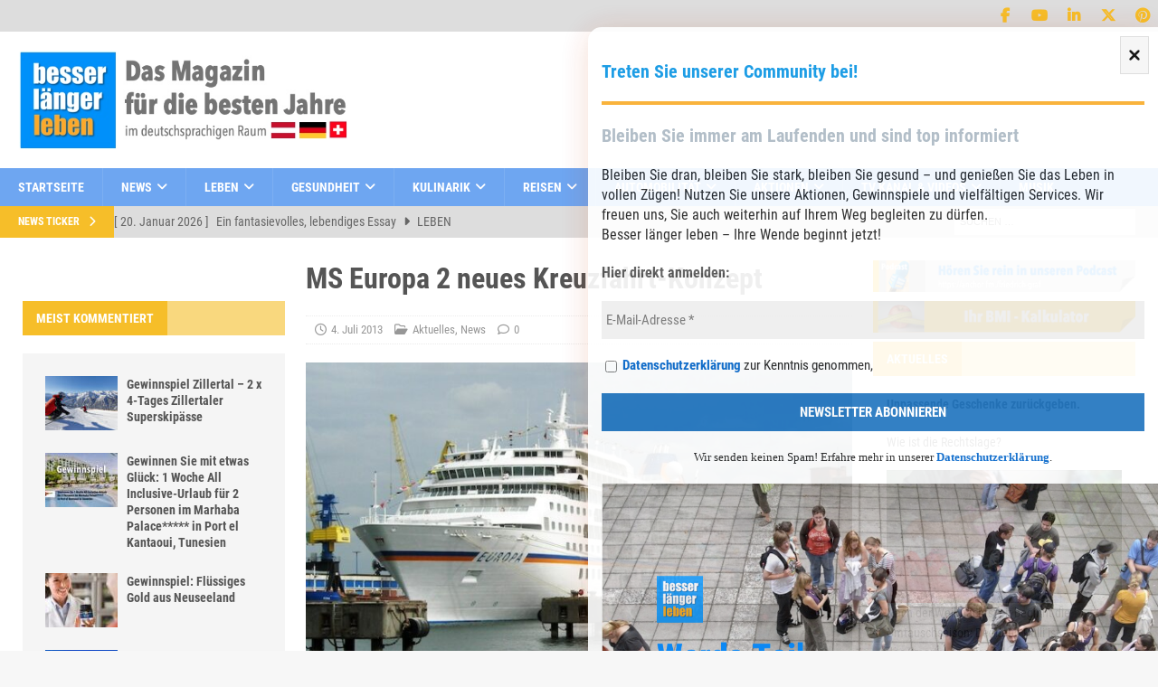

--- FILE ---
content_type: text/html
request_url: https://besserlaengerleben.at/news/vollig-neues-kreuzfahrt-konzept-auf-der-ms-europa-2.html
body_size: 110081
content:
<!DOCTYPE html>
<html class="no-js mh-two-sb" lang="de">
<head>
<meta charset="UTF-8">

<meta name="viewport" content="width=device-width, initial-scale=1.0">
<link rel="profile" href="http://gmpg.org/xfn/11" />
<link rel="pingback" href="" />
<meta name='robots' content='index, follow, max-image-preview:large, max-snippet:-1, max-video-preview:-1' />
<script type="text/javascript">
/* <![CDATA[ */
window.koko_analytics = {"url":"https:\/\/besserlaengerleben.at\/wp-admin\/admin-ajax.php?action=koko_analytics_collect","site_url":"https:\/\/besserlaengerleben.at","post_id":42061,"path":"\/news\/vollig-neues-kreuzfahrt-konzept-auf-der-ms-europa-2.html","method":"cookie","use_cookie":true};
/* ]]> */
</script>
<script>window.TruSettings = Object.assign(window.TruSettings || {}, {"transparency":true,"siteid":"44829a46-ebf4-4573-9a5b-4dd04cb05c28"});</script><!-- TRUENDO Privacy Center --><script id="truendoAutoBlock" type="text/javascript" src="//cdn-geo.priv.center/44829a46-ebf4-4573-9a5b-4dd04cb05c28/?id=44829a46-ebf4-4573-9a5b-4dd04cb05c28"></script><!-- End TRUENDO Privacy Center -->
	<!-- This site is optimized with the Yoast SEO plugin v26.8 - https://yoast.com/product/yoast-seo-wordpress/ -->
	<title>MS Europa 2 neues Kreuzfahrt-Konzept - besser länger leben</title>
	<link rel="canonical" href="https://besserlaengerleben.at/news/vollig-neues-kreuzfahrt-konzept-auf-der-ms-europa-2.html" />
	<meta property="og:locale" content="de_DE" />
	<meta property="og:type" content="article" />
	<meta property="og:title" content="MS Europa 2 neues Kreuzfahrt-Konzept - besser länger leben" />
	<meta property="og:description" content="Hapag-Lloyd will neues Publikum an Bord holen. Das Geschäft mit dem Kreuzfahrttourismus gehört zu den erfolgreichen Gewinnern der Tourismusbranche. Immer [...]" />
	<meta property="og:url" content="https://besserlaengerleben.at/news/vollig-neues-kreuzfahrt-konzept-auf-der-ms-europa-2.html" />
	<meta property="og:site_name" content="besser länger leben" />
	<meta property="article:publisher" content="https://www.facebook.com/besserlaengerleben" />
	<meta property="article:published_time" content="2013-07-04T02:23:13+00:00" />
	<meta property="og:image" content="https://besserlaengerleben.at/wp-content/uploads/2023/05/ms-Birgit-Winter_pixelio.de_1.jpg" />
	<meta property="og:image:width" content="700" />
	<meta property="og:image:height" content="506" />
	<meta property="og:image:type" content="image/jpeg" />
	<meta name="author" content="Isabella Maidorfer" />
	<meta name="twitter:card" content="summary_large_image" />
	<meta name="twitter:creator" content="@GrafFriedrich" />
	<meta name="twitter:site" content="@GrafFriedrich" />
	<meta name="twitter:label1" content="Verfasst von" />
	<meta name="twitter:data1" content="Isabella Maidorfer" />
	<meta name="twitter:label2" content="Geschätzte Lesezeit" />
	<meta name="twitter:data2" content="2 Minuten" />
	<script type="application/ld+json" class="yoast-schema-graph">{"@context":"https://schema.org","@graph":[{"@type":"Article","@id":"https://besserlaengerleben.at/news/vollig-neues-kreuzfahrt-konzept-auf-der-ms-europa-2.html#article","isPartOf":{"@id":"https://besserlaengerleben.at/news/vollig-neues-kreuzfahrt-konzept-auf-der-ms-europa-2.html"},"author":{"name":"Isabella Maidorfer","@id":"https://besserlaengerleben.at/#/schema/person/c7b0127887493a572a9038b98eb60bb7"},"headline":"MS Europa 2 neues Kreuzfahrt-Konzept","datePublished":"2013-07-04T02:23:13+00:00","mainEntityOfPage":{"@id":"https://besserlaengerleben.at/news/vollig-neues-kreuzfahrt-konzept-auf-der-ms-europa-2.html"},"wordCount":484,"commentCount":0,"publisher":{"@id":"https://besserlaengerleben.at/#organization"},"image":{"@id":"https://besserlaengerleben.at/news/vollig-neues-kreuzfahrt-konzept-auf-der-ms-europa-2.html#primaryimage"},"thumbnailUrl":"https://besserlaengerleben.at/wp-content/uploads/2023/05/ms-Birgit-Winter_pixelio.de_1.jpg","keywords":["birgit winter","neue zielgruppe","reederei hapag lloyd"],"articleSection":["Aktuelles","News"],"inLanguage":"de","potentialAction":[{"@type":"CommentAction","name":"Comment","target":["https://besserlaengerleben.at/news/vollig-neues-kreuzfahrt-konzept-auf-der-ms-europa-2.html#respond"]}]},{"@type":"WebPage","@id":"https://besserlaengerleben.at/news/vollig-neues-kreuzfahrt-konzept-auf-der-ms-europa-2.html","url":"https://besserlaengerleben.at/news/vollig-neues-kreuzfahrt-konzept-auf-der-ms-europa-2.html","name":"MS Europa 2 neues Kreuzfahrt-Konzept - besser länger leben","isPartOf":{"@id":"https://besserlaengerleben.at/#website"},"primaryImageOfPage":{"@id":"https://besserlaengerleben.at/news/vollig-neues-kreuzfahrt-konzept-auf-der-ms-europa-2.html#primaryimage"},"image":{"@id":"https://besserlaengerleben.at/news/vollig-neues-kreuzfahrt-konzept-auf-der-ms-europa-2.html#primaryimage"},"thumbnailUrl":"https://besserlaengerleben.at/wp-content/uploads/2023/05/ms-Birgit-Winter_pixelio.de_1.jpg","datePublished":"2013-07-04T02:23:13+00:00","breadcrumb":{"@id":"https://besserlaengerleben.at/news/vollig-neues-kreuzfahrt-konzept-auf-der-ms-europa-2.html#breadcrumb"},"inLanguage":"de","potentialAction":[{"@type":"ReadAction","target":["https://besserlaengerleben.at/news/vollig-neues-kreuzfahrt-konzept-auf-der-ms-europa-2.html"]}]},{"@type":"ImageObject","inLanguage":"de","@id":"https://besserlaengerleben.at/news/vollig-neues-kreuzfahrt-konzept-auf-der-ms-europa-2.html#primaryimage","url":"https://besserlaengerleben.at/wp-content/uploads/2023/05/ms-Birgit-Winter_pixelio.de_1.jpg","contentUrl":"https://besserlaengerleben.at/wp-content/uploads/2023/05/ms-Birgit-Winter_pixelio.de_1.jpg","width":700,"height":506},{"@type":"BreadcrumbList","@id":"https://besserlaengerleben.at/news/vollig-neues-kreuzfahrt-konzept-auf-der-ms-europa-2.html#breadcrumb","itemListElement":[{"@type":"ListItem","position":1,"name":"Startseite","item":"https://besserlaengerleben.at/"},{"@type":"ListItem","position":2,"name":"Beitrag","item":"https://besserlaengerleben.at/beitrag"},{"@type":"ListItem","position":3,"name":"Automobilität","item":"https://besserlaengerleben.at/Kategorie/automobilitaet"},{"@type":"ListItem","position":4,"name":"MS Europa 2 neues Kreuzfahrt-Konzept"}]},{"@type":"WebSite","@id":"https://besserlaengerleben.at/#website","url":"https://besserlaengerleben.at/","name":"Besser Länger Leben","description":"Das Magazin für alle Junggebliebenen","publisher":{"@id":"https://besserlaengerleben.at/#organization"},"potentialAction":[{"@type":"SearchAction","target":{"@type":"EntryPoint","urlTemplate":"https://besserlaengerleben.at/?s={search_term_string}"},"query-input":{"@type":"PropertyValueSpecification","valueRequired":true,"valueName":"search_term_string"}}],"inLanguage":"de"},{"@type":"Organization","@id":"https://besserlaengerleben.at/#organization","name":"Besser länger leben","url":"https://besserlaengerleben.at/","logo":{"@type":"ImageObject","inLanguage":"de","@id":"https://besserlaengerleben.at/#/schema/logo/image/","url":"https://besserlaengerleben.at/wp-content/uploads/2023/05/cropped-besser-laenger-leben-logo-dachregion.png","contentUrl":"https://besserlaengerleben.at/wp-content/uploads/2023/05/cropped-besser-laenger-leben-logo-dachregion.png","width":535,"height":162,"caption":"Besser länger leben"},"image":{"@id":"https://besserlaengerleben.at/#/schema/logo/image/"},"sameAs":["https://www.facebook.com/besserlaengerleben","https://x.com/GrafFriedrich","https://www.instagram.com/besserlaengerleben.at/","https://www.linkedin.com/in/friedrich-graf/","https://www.pinterest.de/friedrichgraf1/","https://www.youtube.com/user/GrafFriedrich"]},{"@type":"Person","@id":"https://besserlaengerleben.at/#/schema/person/c7b0127887493a572a9038b98eb60bb7","name":"Isabella Maidorfer","image":{"@type":"ImageObject","inLanguage":"de","@id":"https://besserlaengerleben.at/#/schema/person/image/","url":"https://besserlaengerleben.at/wp-content/cache/swift-performance/besserlaengerleben.at/garvatar-cache/694f55a449d24a6ba268a61a7eb24335","contentUrl":"https://besserlaengerleben.at/wp-content/cache/swift-performance/besserlaengerleben.at/garvatar-cache/694f55a449d24a6ba268a61a7eb24335","caption":"Isabella Maidorfer"},"sameAs":["https://besserlaengerleben.at/"],"url":"https://besserlaengerleben.at/author/maidorfer"}]}</script>
	<!-- / Yoast SEO plugin. -->


<link rel="alternate" type="application/rss+xml" title="besser länger leben  &raquo; Feed" href="https://besserlaengerleben.at/feed" />
<link rel="alternate" type="application/rss+xml" title="besser länger leben  &raquo; Kommentar-Feed" href="https://besserlaengerleben.at/comments/feed" />
<link rel='dns-prefetch' href='//cdn-geo.priv.center'>
<link rel='dns-prefetch' href='//www.googletagmanager.com'><link rel="alternate" type="application/rss+xml" title="besser länger leben  &raquo; MS Europa 2 neues Kreuzfahrt-Konzept-Kommentar-Feed" href="https://besserlaengerleben.at/news/vollig-neues-kreuzfahrt-konzept-auf-der-ms-europa-2.html/feed" />
<link rel="alternate" title="oEmbed (JSON)" type="application/json+oembed" href="https://besserlaengerleben.at/wp-json/oembed/1.0/embed?url=https%3A%2F%2Fbesserlaengerleben.at%2Fnews%2Fvollig-neues-kreuzfahrt-konzept-auf-der-ms-europa-2.html" />
<link rel="alternate" title="oEmbed (XML)" type="text/xml+oembed" href="https://besserlaengerleben.at/wp-json/oembed/1.0/embed?url=https%3A%2F%2Fbesserlaengerleben.at%2Fnews%2Fvollig-neues-kreuzfahrt-konzept-auf-der-ms-europa-2.html&#038;format=xml" />
<link rel="stylesheet" href="//besserlaengerleben.at/wp-content/cache/swift-performance/besserlaengerleben.at/css/d2beeda995c25a1e875412ab59459c20.css" media="all"><script>function cpLoadCSS(e,t,n){"use strict";var i=window.document.createElement("link"),o=t||window.document.getElementsByTagName("script")[0];return i.rel="stylesheet",i.href=e,i.media="only x",o.parentNode.insertBefore(i,o),setTimeout(function(){i.media=n||"all"}),i}</script>






<script>document.addEventListener('DOMContentLoaded', function(event) {  if( typeof cpLoadCSS !== 'undefined' ) { cpLoadCSS('https://besserlaengerleben.at/wp-content/plugins/convertpro/assets/modules/css/cp-popup.min.css', 0, 'all'); } }); </script>





<script type="text/javascript" src="//besserlaengerleben.at/wp-includes/js/jquery/jquery.min.js" id="jquery-core-js"></script>
<script type="text/javascript" src="//besserlaengerleben.at/wp-content/plugins/bt_cost_calculator/purify.min.js" id="btcc_purify-js"></script>
<script type="text/javascript" src="//besserlaengerleben.at/wp-content/plugins/bt_cost_calculator/jquery.dd.js" id="btcc_dd-js"></script>
<script type="text/javascript" src="//besserlaengerleben.at/wp-content/plugins/bt_cost_calculator/cc.main.js" id="btcc_main-js"></script>
<script type="text/javascript" id="btcc_main-js-after">
/* <![CDATA[ */
window.bt_cc_translate = [];window.bt_cc_translate['prev'] = 'Prev';window.bt_cc_translate['next'] = 'Next';window.bt_cc_translate['su'] = 'Su';window.bt_cc_translate['mo'] = 'Mo';window.bt_cc_translate['tu'] = 'Tu';window.bt_cc_translate['we'] = 'We';window.bt_cc_translate['th'] = 'Th';window.bt_cc_translate['fr'] = 'Fr';window.bt_cc_translate['sa'] = 'Sa';window.bt_cc_translate['january'] = 'January';window.bt_cc_translate['february'] = 'February';window.bt_cc_translate['march'] = 'March';window.bt_cc_translate['april'] = 'April';window.bt_cc_translate['may'] = 'May';window.bt_cc_translate['june'] = 'June';window.bt_cc_translate['july'] = 'July';window.bt_cc_translate['august'] = 'August';window.bt_cc_translate['september'] = 'September';window.bt_cc_translate['october'] = 'October';window.bt_cc_translate['november'] = 'November';window.bt_cc_translate['december'] = 'December';
//# sourceURL=btcc_main-js-after
/* ]]> */
</script>
<script type="text/javascript" src="//besserlaengerleben.at/wp-content/plugins/truendo/public/js/truendo-public.js" id="truendo_wordpress-js"></script>
<script type="text/javascript" id="mh-scripts-js-extra">
/* <![CDATA[ */
/*swift-is-localization*/
var mh_magazine = {"text":{"toggle_menu":"Toggle Menu"}};
//# sourceURL=mh-scripts-js-extra
/* ]]> */
</script>
<script type="text/javascript" src="//besserlaengerleben.at/wp-content/themes/mh-magazine/js/scripts.js" id="mh-scripts-js"></script>
<script type="text/javascript" src="//besserlaengerleben.at/wp-content/plugins/bt_cost_calculator/bold-builder-light/bt-bb-light.js" id="bt-bb-light-js"></script>
<link rel="https://api.w.org/" href="https://besserlaengerleben.at/wp-json/" /><link rel="alternate" title="JSON" type="application/json" href="https://besserlaengerleben.at/wp-json/wp/v2/posts/42061" /><link rel="EditURI" type="application/rsd+xml" title="RSD" href="https://besserlaengerleben.at/xmlrpc.php?rsd" />
<meta name="generator" content="WordPress 6.9" />
<link rel='shortlink' href='https://besserlaengerleben.at/?p=42061' />

<!--[if lt IE 9]>
<script src="//besserlaengerleben.at/wp-content/themes/mh-magazine/js/css3-mediaqueries.js"></script>
<![endif]-->

<link rel="icon" href="https://besserlaengerleben.at/wp-content/uploads/2018/06/cropped-BLL1-32x32.png" sizes="32x32" />
<link rel="icon" href="https://besserlaengerleben.at/wp-content/uploads/2018/06/cropped-BLL1-192x192.png" sizes="192x192" />
<link rel="apple-touch-icon" href="https://besserlaengerleben.at/wp-content/uploads/2018/06/cropped-BLL1-180x180.png" />
<meta name="msapplication-TileImage" content="https://besserlaengerleben.at/wp-content/uploads/2018/06/cropped-BLL1-270x270.png" />
		<style type="text/css" id="wp-custom-css">
			/* CSS Document */
#menu-ausgabe a::before{                                          
margin-right:0.5em !important;
vertical-align:middle !important;
display:inline !important;
}
#menu-ausgabe a[href="https://besserlaengerleben.at"]::before {
content: url(https://besserlaengerleben.at/wp-content/uploads/2018/08/Austria.png) !important;
}
#menu-ausgabe a[href="https://besserlaengerleben.at"]::before {
content: url(https://besserlaengerleben.at/wp-content/uploads/2018/08/Germany.png)!important;
}
#menu-navi-fusszeile a[href="https://besserlaengerleben.at"]::before {
    margin-right: .5em !important;
    vertical-align: middle !important;
    display: inline !important;
content:url(https://besserlaengerleben.at/wp-content/uploads/2018/08/Germany.png) !important;
}

.mh-content-ad{
	float:none !important;
}

/*Convert Pro*/
.cp-popup-container .cp-popup .cp-target p, .cp-popup-container .cp-target strong{
	font-family:"Roboto Condensed", sans-serif !important;
}
/*Header Social media Icons*/
.mh-social-icons li.menu-item-29968 a .fa-mh-social::before{
	font-family:'FontAwesomeBrands';
	content:'\f0d2' !important;
}

div.as-oil {
    top: 0px;
    background: rgba(255,255,255,0.75);
}

.page-id-33016 h1{
	font-size:3.5em;
	text-align:center;
}

.page-id-33016 .wp-block-image figcaption, .page-id-33016 .wp-block-columns, .page-id-33016 .wp-block-image{
	margin-bottom:0
}
.mh-footer-nav-mobile .slicknav_btn{
	float:left;
}

.page-id-34179 .mh-header-widget-2{
	display:none;
}

input{
	font-size:16px;
	padding:10px 5px !important;
}
.page-id-33451 .mailpoet_form{
	padding:0 !important;
}

/*Sidebar Image Widgets Abstaende*/
#media_image-18,
#media_image-20,
#media_image-21,
#media_image-23,
#media_image-25,
#media_image-17{
	margin-bottom:10px;
}
.magazin-cover{
	border:1px solid #ccc;
	box-shadow: 0 15px 25px rgba(0,0,0,.3)
}
#page-36152 h1.entry-title,
#page-36173 h1.entry-title{
text-align:center;	
	color: #6ea6f1;
	font-size:52px;
	margin-bottom:40px;
}

.page-id-36152 .mh-header,
.page-id-36152 .mh-subheader,
.page-id-36152 .mh-footer,
.page-id-36152 .mh-copyright-wrap{
	display:none;
}

.page-id-36152 .mh-wrapper{
	background-color:#eee;
}
/*Flipbook*/
.bll-ebook {
display:flex;
	align-self:center;

}

.bll-ebook img{
	max-width:320px !important;	
	width:auto;
	transition:all ease-in-out .3s;

}
.bll-ebook img{
	max-width:350px !important;
	-webkit-transition:all ease-in-out .3s;	-o-transition:all ease-in-out .3s;	transition:all ease-in-out .3s;	
}
.entry-content .wp-block-image.bll-ebook,
.entry-content .wp-block-image.bll-ebook  .aligncenter{
	margin-top:0 !important;
}
.bll-ebook img:hover{
	opacity:0.9 ;
	-webkit-transition:all ease-in-out .3s;	-o-transition:all ease-in-out .3s;	transition:all ease-in-out .3s;
}
.flipbook-column{
display:-webkit-box;
	display:-webkit-flex;
	display:-ms-flexbox;
	display:flex;
	-webkit-flex-wrap:wrap;
	-ms-flex-wrap:wrap;
	        flex-wrap:wrap;
	-webkit-box-pack
:center;
	-webkit-justify-content
:center;
	-ms-flex-pack
:center;
	        justify-content
:center;
}
.flipbook-column img{
	border:1px solid #ccc;
	display:inline-block;
	box-shadow: 0 15px 25px rgba(0,0,0,.3);
		padding:0 !important;
		-webkit-transition:all ease-in-out .3s;	-o-transition:all ease-in-out .3s;	transition:all ease-in-out .3s;
}
.flipbook-column img:hover{
		box-shadow: 0 25px 25px rgba(0,0,0,.3);
	top:-2px;
	position:relative;
		-webkit-transition:all ease-in-out .3s;	-o-transition:all ease-in-out .3s;	transition:all ease-in-out .3s;

}
.wp-block-button__width-100{
    display: inline-flex !important;

}

.bll-flipbook-caption{
	margin-top:23px;
}
.page-id-37423 .page-title{
	display:none;
}

@media (max-width: 500px){
  #mp_form_slide_in11{
    width:auto !important;
    min-width:inherit !important;
    max-width:100%!important;
  }
}

//.mh-social-icons li a[href*="twitter.com"] .fa-mh-social:before { content: '\e61b'; }

.mailpoet_form_image img{
	max-width: 650px;
}
.postid-34466 .mh-widget-col-1.mh-sidebar-2.mh-sidebar-wide,
.postid-34466 .mh-widget-col-1.mh-sidebar,
.postid-34466 .mh-meta.entry-meta,
.postid-34466 .mh-social-bottom{
	display:none;
}

.postid-34466 .mailpoet_confirm_unsubscribe{
	font-size:200%
}
.postid-34466 .mailpoet_confirm_unsubscribe a{
 border: 3px solid;
padding:5px 25px;

}

.mh-preheader,
.mh-wide-layout .mh-subheader{
	background:#ddd;
}
.mh-social-icons li a .fa-mh-social::before{
	color:#f6be29 ;
}
.mh-ticker-content li a{
		color:#666 !important;
	font-size:14px;
}
.mh-sidebar-wide #text-4{
	border:1px solid #f6be29;
}
.mh-sidebar-wide #text-4 p,
.mh-sidebar-wide #text-5 p{
	margin-left:15px;
	margin-right:15px;

}
.mh-sidebar-wide #text-4 p:last-child,
.mh-sidebar-wide #text-5 p:last-child{
		padding-bottom:15px;
}

.textwidget figure{
	margin:10px 15px 0 15px;
}
.textwidget figure img{
	max-width:91%;
	width:auto;
}		</style>
		<script data-dont-merge="">(function(){function iv(a){if(a.nodeName=='SOURCE'){a = a.nextSibling;}if(typeof a !== 'object' || a === null || typeof a.getBoundingClientRect!=='function'){return false}var b=a.getBoundingClientRect();return((a.innerHeight||a.clientHeight)>0&&b.bottom+50>=0&&b.right+50>=0&&b.top-50<=(window.innerHeight||document.documentElement.clientHeight)&&b.left-50<=(window.innerWidth||document.documentElement.clientWidth))}function ll(){var a=document.querySelectorAll('[data-swift-image-lazyload]');for(var i in a){if(iv(a[i])){a[i].onload=function(){window.dispatchEvent(new Event('resize'));};try{if(a[i].nodeName == 'IMG'){a[i].setAttribute('src',(typeof a[i].dataset.src != 'undefined' ? a[i].dataset.src : a[i].src))};a[i].setAttribute('srcset',(typeof a[i].dataset.srcset !== 'undefined' ? a[i].dataset.srcset : ''));a[i].setAttribute('sizes',(typeof a[i].dataset.sizes !== 'undefined' ? a[i].dataset.sizes : ''));a[i].setAttribute('style',(typeof a[i].dataset.style !== 'undefined' ? a[i].dataset.style : ''));a[i].removeAttribute('data-swift-image-lazyload')}catch(e){}}}requestAnimationFrame(ll)}requestAnimationFrame(ll)})();</script>
</head>
<body id="mh-mobile" class="wp-singular post-template-default single single-post postid-42061 single-format-standard wp-custom-logo wp-theme-mh-magazine wp-child-theme-mh-magazine-child cp_aff_false mh-wide-layout mh-left-sb mh-loop-layout4 mh-widget-layout4" itemscope="itemscope" itemtype="https://schema.org/WebPage">
<div class="mh-header-nav-mobile clearfix"></div>
	<div class="mh-preheader">
    	<div class="mh-container mh-container-inner mh-row clearfix">
							<div class="mh-header-bar-content mh-header-bar-top-left mh-col-2-3 clearfix">
									</div>
										<div class="mh-header-bar-content mh-header-bar-top-right mh-col-1-3 clearfix">
											<nav class="mh-social-icons mh-social-nav mh-social-nav-top clearfix" itemscope="itemscope" itemtype="https://schema.org/SiteNavigationElement">
							<div class="menu-social-icons-container"><ul id="menu-social-icons" class="menu"><li id="menu-item-24284" class="menu-item menu-item-type-custom menu-item-object-custom menu-item-24284"><a target="_blank" href="http://www.facebook.com/besserlaengerleben"><i class="fa fa-mh-social"></i><span class="screen-reader-text">facebook</span></a></li>
<li id="menu-item-25677" class="menu-item menu-item-type-custom menu-item-object-custom menu-item-25677"><a target="_blank" href="https://www.youtube.com/user/GrafFriedrich"><i class="fa fa-mh-social"></i><span class="screen-reader-text">YouTube</span></a></li>
<li id="menu-item-24289" class="menu-item menu-item-type-custom menu-item-object-custom menu-item-24289"><a target="_blank" href="https://www.linkedin.com/in/friedrich-graf/"><i class="fa fa-mh-social"></i><span class="screen-reader-text">LinkedIn</span></a></li>
<li id="menu-item-26793" class="menu-item menu-item-type-custom menu-item-object-custom menu-item-26793"><a target="_blank" href="https://twitter.com/GrafFriedrich"><i class="fa fa-mh-social"></i><span class="screen-reader-text">X ehem. Twitter</span></a></li>
<li id="menu-item-29968" class="menu-item menu-item-type-custom menu-item-object-custom menu-item-29968"><a target="_blank" href="https://www.pinterest.at/friedrichgraf1/"><i class="fa fa-mh-social"></i><span class="screen-reader-text">pinterest</span></a></li>
</ul></div>						</nav>
									</div>
					</div>
	</div>
<header class="mh-header" itemscope="itemscope" itemtype="https://schema.org/WPHeader">
	<div class="mh-container mh-container-inner clearfix">
		<div class="mh-custom-header clearfix">
<div class="mh-header-columns mh-row clearfix">
<div class="mh-col-1-3 mh-site-identity">
<div class="mh-site-logo" role="banner" itemscope="itemscope" itemtype="https://schema.org/Brand">
<a href="https://besserlaengerleben.at/" class="custom-logo-link" rel="home"><img width="535" height="162" src="//besserlaengerleben.at/wp-content/uploads/2023/05/cropped-besser-laenger-leben-logo-dachregion.png" class="custom-logo" alt="besser länger leben " decoding="async" fetchpriority="high" srcset="https://besserlaengerleben.at/wp-content/uploads/2023/05/cropped-besser-laenger-leben-logo-dachregion.png 535w, https://besserlaengerleben.at/wp-content/uploads/2023/05/cropped-besser-laenger-leben-logo-dachregion-250x76.png 250w" sizes="(max-width: 535px) 100vw, 535px" /></a></div>
</div>
<aside class="mh-col-2-3 mh-header-widget-2">
<div id="custom_html-11" class="widget_text mh-widget mh-header-2 widget_custom_html"><div class="textwidget custom-html-widget"><script type= "application/javascript" src= "https://apps.sascdn.com/mh_audience/sdo_sas.js" async></script>
<script type= "application/javascript">
var _sasConfig = {
networkid : 1003 , //networkId
timeOut : 1000 , //Partner timeout (ms)
enableLogging : false ,
placement : {
siteId : 62522 , //siteId
pageName : 'home' , //pageName
formats : [{ id: 22374}, {id: 22373}, {id: 23175},{id: 23176},{id: 23362},{id: 23366},{id: 23367}],
target : ''},
partners : {
}};
var sas = sas || {};
sas.cmd = sas.cmd || [];
sas.cmd.push( function () {
sas.setup({
networkid : 1003 ,
domain : "https://styria.smartadserver.com" , //Smart BaseURL
async : true ,
renderMode : 2
});
});
</script>
<p><!-- Desktop only--></p>
<div id="sas_22374"></div>
<p><script>
    sas.cmd.push(function() {
        sas.render("22374"); // jeweilige FormatID
    });
</script></p>

</div></div></aside>
</div>
</div>
	</div>
	<div class="mh-main-nav-wrap">
		<nav class="mh-navigation mh-main-nav mh-container mh-container-inner clearfix" itemscope="itemscope" itemtype="https://schema.org/SiteNavigationElement">
			<div class="menu-hauptnavigation-container"><ul id="menu-hauptnavigation" class="menu"><li id="menu-item-21559" class="menu-item menu-item-type-custom menu-item-object-custom menu-item-home menu-item-21559"><a href="https://besserlaengerleben.at">Startseite</a></li>
<li id="menu-item-21598" class="menu-item menu-item-type-taxonomy menu-item-object-category current-post-ancestor current-menu-parent current-post-parent menu-item-has-children menu-item-21598"><a href="https://besserlaengerleben.at/Kategorie/news">News</a>
<ul class="sub-menu">
	<li id="menu-item-21599" class="menu-item menu-item-type-taxonomy menu-item-object-category current-post-ancestor current-menu-parent current-post-parent menu-item-21599"><a href="https://besserlaengerleben.at/Kategorie/news/aktuelles">Aktuelles</a></li>
	<li id="menu-item-21601" class="menu-item menu-item-type-taxonomy menu-item-object-category menu-item-21601"><a href="https://besserlaengerleben.at/Kategorie/news/dies-und-das">Dies und Das</a></li>
	<li id="menu-item-21602" class="menu-item menu-item-type-taxonomy menu-item-object-category menu-item-21602"><a href="https://besserlaengerleben.at/Kategorie/news/spitzfeder">Spitzfeder</a></li>
	<li id="menu-item-21603" class="menu-item menu-item-type-taxonomy menu-item-object-category menu-item-21603"><a href="https://besserlaengerleben.at/Kategorie/news/technik">Technik</a></li>
</ul>
</li>
<li id="menu-item-21587" class="menu-item menu-item-type-taxonomy menu-item-object-category menu-item-has-children menu-item-21587"><a href="https://besserlaengerleben.at/Kategorie/leben">Leben</a>
<ul class="sub-menu">
	<li id="menu-item-21596" class="menu-item menu-item-type-taxonomy menu-item-object-category menu-item-21596"><a href="https://besserlaengerleben.at/Kategorie/leben/lifestyle">Lifestyle</a></li>
	<li id="menu-item-21594" class="menu-item menu-item-type-taxonomy menu-item-object-category menu-item-21594"><a href="https://besserlaengerleben.at/Kategorie/news/interviews">Interviews</a></li>
	<li id="menu-item-21593" class="menu-item menu-item-type-taxonomy menu-item-object-category menu-item-21593"><a href="https://besserlaengerleben.at/Kategorie/news/buchtipp">Buchtipp</a></li>
	<li id="menu-item-21595" class="menu-item menu-item-type-taxonomy menu-item-object-category menu-item-21595"><a href="https://besserlaengerleben.at/Kategorie/leben/kunst-und-kultur">Kunst &amp; Kultur</a></li>
	<li id="menu-item-21597" class="menu-item menu-item-type-taxonomy menu-item-object-category menu-item-21597"><a href="https://besserlaengerleben.at/Kategorie/leben/mode-und-wohnen">Mode &amp; Wohnen</a></li>
</ul>
</li>
<li id="menu-item-21577" class="menu-item menu-item-type-taxonomy menu-item-object-category menu-item-has-children menu-item-21577"><a href="https://besserlaengerleben.at/Kategorie/gesundheit">Gesundheit</a>
<ul class="sub-menu">
	<li id="menu-item-34765" class="menu-item menu-item-type-post_type menu-item-object-page menu-item-34765"><a href="https://besserlaengerleben.at/bmi-kalkulator">Body-Mass-Index Kalkulator</a></li>
	<li id="menu-item-21579" class="menu-item menu-item-type-taxonomy menu-item-object-category menu-item-21579"><a href="https://besserlaengerleben.at/Kategorie/gesundheit/gesund">Gesund bleiben</a></li>
	<li id="menu-item-21581" class="menu-item menu-item-type-taxonomy menu-item-object-category menu-item-21581"><a href="https://besserlaengerleben.at/Kategorie/gesundheit/sport-und-fit">Sport &amp; Fitness</a></li>
	<li id="menu-item-21582" class="menu-item menu-item-type-taxonomy menu-item-object-category menu-item-21582"><a href="https://besserlaengerleben.at/Kategorie/gesundheit/vorsorge">Vorsorge</a></li>
	<li id="menu-item-21580" class="menu-item menu-item-type-taxonomy menu-item-object-category menu-item-21580"><a href="https://besserlaengerleben.at/Kategorie/gesundheit/schoenheit">Kosmetik &amp; Schönheit</a></li>
	<li id="menu-item-21578" class="menu-item menu-item-type-taxonomy menu-item-object-category menu-item-21578"><a href="https://besserlaengerleben.at/Kategorie/gesundheit/partnerschaft">Familie &amp; Partner</a></li>
</ul>
</li>
<li id="menu-item-21583" class="menu-item menu-item-type-taxonomy menu-item-object-category menu-item-has-children menu-item-21583"><a href="https://besserlaengerleben.at/Kategorie/kulinarik">Kulinarik</a>
<ul class="sub-menu">
	<li id="menu-item-21584" class="menu-item menu-item-type-taxonomy menu-item-object-category menu-item-21584"><a href="https://besserlaengerleben.at/Kategorie/kulinarik/ernahrung">Ernährung</a></li>
	<li id="menu-item-21585" class="menu-item menu-item-type-taxonomy menu-item-object-category menu-item-21585"><a href="https://besserlaengerleben.at/Kategorie/kulinarik/restauranttipps">Restauranttipps</a></li>
	<li id="menu-item-21586" class="menu-item menu-item-type-taxonomy menu-item-object-category menu-item-21586"><a href="https://besserlaengerleben.at/Kategorie/kulinarik/rezepte">Rezepte</a></li>
</ul>
</li>
<li id="menu-item-21604" class="menu-item menu-item-type-taxonomy menu-item-object-category menu-item-has-children menu-item-21604"><a href="https://besserlaengerleben.at/Kategorie/reisen">Reisen</a>
<ul class="sub-menu">
	<li id="menu-item-21609" class="menu-item menu-item-type-taxonomy menu-item-object-category menu-item-21609"><a href="https://besserlaengerleben.at/Kategorie/reisen/reiseberichte">Reiseberichte</a></li>
	<li id="menu-item-21606" class="menu-item menu-item-type-taxonomy menu-item-object-category menu-item-has-children menu-item-21606"><a href="https://besserlaengerleben.at/Kategorie/reisen/laender">Länder</a>
	<ul class="sub-menu">
		<li id="menu-item-24544" class="menu-item menu-item-type-taxonomy menu-item-object-category menu-item-24544"><a href="https://besserlaengerleben.at/Kategorie/reisen/laender/deutschland">Deutschland</a></li>
		<li id="menu-item-24545" class="menu-item menu-item-type-taxonomy menu-item-object-category menu-item-24545"><a href="https://besserlaengerleben.at/Kategorie/reisen/laender/oesterreich">Österreich</a></li>
		<li id="menu-item-21607" class="menu-item menu-item-type-taxonomy menu-item-object-category menu-item-21607"><a href="https://besserlaengerleben.at/Kategorie/reisen/laender/slowenien">Slowenien</a></li>
		<li id="menu-item-21608" class="menu-item menu-item-type-taxonomy menu-item-object-category menu-item-21608"><a href="https://besserlaengerleben.at/Kategorie/reisen/laender/thailand">Thailand</a></li>
		<li id="menu-item-30016" class="menu-item menu-item-type-post_type menu-item-object-page menu-item-30016"><a href="https://besserlaengerleben.at/irland">Irland</a></li>
		<li id="menu-item-28507" class="menu-item menu-item-type-taxonomy menu-item-object-category menu-item-28507"><a href="https://besserlaengerleben.at/Kategorie/reisen/laender/tschechische-republik">Tschechische Republik</a></li>
	</ul>
</li>
	<li id="menu-item-21605" class="menu-item menu-item-type-taxonomy menu-item-object-category menu-item-21605"><a href="https://besserlaengerleben.at/Kategorie/reisen/hoteltipps">Hoteltipps</a></li>
</ul>
</li>
<li id="menu-item-21588" class="menu-item menu-item-type-taxonomy menu-item-object-category menu-item-has-children menu-item-21588"><a href="https://besserlaengerleben.at/Kategorie/automobilitaet">Automobilität</a>
<ul class="sub-menu">
	<li id="menu-item-24563" class="menu-item menu-item-type-taxonomy menu-item-object-category menu-item-has-children menu-item-24563"><a href="https://besserlaengerleben.at/Kategorie/automobilitaet/vwkonzern">Audi Porsche Seat Skoda VW</a>
	<ul class="sub-menu">
		<li id="menu-item-24547" class="menu-item menu-item-type-taxonomy menu-item-object-category menu-item-24547"><a href="https://besserlaengerleben.at/Kategorie/automobilitaet/vwkonzern/audi">Audi</a></li>
		<li id="menu-item-21590" class="menu-item menu-item-type-taxonomy menu-item-object-category menu-item-21590"><a href="https://besserlaengerleben.at/Kategorie/automobilitaet/vwkonzern/seat">Seat</a></li>
		<li id="menu-item-21591" class="menu-item menu-item-type-taxonomy menu-item-object-category menu-item-21591"><a href="https://besserlaengerleben.at/Kategorie/automobilitaet/vwkonzern/skoda">Skoda</a></li>
		<li id="menu-item-21592" class="menu-item menu-item-type-taxonomy menu-item-object-category menu-item-21592"><a href="https://besserlaengerleben.at/Kategorie/automobilitaet/vwkonzern/vw">VW</a></li>
	</ul>
</li>
	<li id="menu-item-24565" class="menu-item menu-item-type-taxonomy menu-item-object-category menu-item-has-children menu-item-24565"><a href="https://besserlaengerleben.at/Kategorie/automobilitaet/psakonzern">Citroen | Opel | Peugeot</a>
	<ul class="sub-menu">
		<li id="menu-item-24548" class="menu-item menu-item-type-taxonomy menu-item-object-category menu-item-24548"><a href="https://besserlaengerleben.at/Kategorie/automobilitaet/psakonzern/citroen">Citroen</a></li>
		<li id="menu-item-24561" class="menu-item menu-item-type-taxonomy menu-item-object-category menu-item-24561"><a href="https://besserlaengerleben.at/Kategorie/automobilitaet/psakonzern/opel">Opel</a></li>
		<li id="menu-item-24562" class="menu-item menu-item-type-taxonomy menu-item-object-category menu-item-24562"><a href="https://besserlaengerleben.at/Kategorie/automobilitaet/psakonzern/peugeot">Peugeot</a></li>
	</ul>
</li>
	<li id="menu-item-24567" class="menu-item menu-item-type-taxonomy menu-item-object-category menu-item-has-children menu-item-24567"><a href="https://besserlaengerleben.at/Kategorie/automobilitaet/hyundaikonzern-auto">Hyundai | Kia</a>
	<ul class="sub-menu">
		<li id="menu-item-24552" class="menu-item menu-item-type-taxonomy menu-item-object-category menu-item-24552"><a href="https://besserlaengerleben.at/Kategorie/automobilitaet/hyundaikonzern-auto/hyundai">Hyundai</a></li>
		<li id="menu-item-24554" class="menu-item menu-item-type-taxonomy menu-item-object-category menu-item-24554"><a href="https://besserlaengerleben.at/Kategorie/automobilitaet/hyundaikonzern-auto/kia">Kia</a></li>
	</ul>
</li>
	<li id="menu-item-24558" class="menu-item menu-item-type-taxonomy menu-item-object-category menu-item-24558"><a href="https://besserlaengerleben.at/Kategorie/automobilitaet/mercedes">Mercedes</a></li>
	<li id="menu-item-24569" class="menu-item menu-item-type-taxonomy menu-item-object-category menu-item-has-children menu-item-24569"><a href="https://besserlaengerleben.at/Kategorie/automobilitaet/toyotakonzern">Toyota | Lexus</a>
	<ul class="sub-menu">
		<li id="menu-item-24570" class="menu-item menu-item-type-taxonomy menu-item-object-category menu-item-24570"><a href="https://besserlaengerleben.at/Kategorie/automobilitaet/toyotakonzern/toyota">Toyota</a></li>
		<li id="menu-item-24556" class="menu-item menu-item-type-taxonomy menu-item-object-category menu-item-24556"><a href="https://besserlaengerleben.at/Kategorie/automobilitaet/toyotakonzern/lexus">Lexus</a></li>
	</ul>
</li>
	<li id="menu-item-24566" class="menu-item menu-item-type-taxonomy menu-item-object-category menu-item-has-children menu-item-24566"><a href="https://besserlaengerleben.at/Kategorie/automobilitaet/diversemarken">Diverse Marken</a>
	<ul class="sub-menu">
		<li id="menu-item-24550" class="menu-item menu-item-type-taxonomy menu-item-object-category menu-item-24550"><a href="https://besserlaengerleben.at/Kategorie/automobilitaet/fiat">Fiat</a></li>
		<li id="menu-item-24551" class="menu-item menu-item-type-taxonomy menu-item-object-category menu-item-24551"><a href="https://besserlaengerleben.at/Kategorie/automobilitaet/diversemarken/honda">Honda</a></li>
		<li id="menu-item-24553" class="menu-item menu-item-type-taxonomy menu-item-object-category menu-item-24553"><a href="https://besserlaengerleben.at/Kategorie/automobilitaet/diversemarken/jeep">Jeep</a></li>
		<li id="menu-item-24555" class="menu-item menu-item-type-taxonomy menu-item-object-category menu-item-24555"><a href="https://besserlaengerleben.at/Kategorie/automobilitaet/diversemarken/land-rover">Land Rover</a></li>
		<li id="menu-item-24557" class="menu-item menu-item-type-taxonomy menu-item-object-category menu-item-24557"><a href="https://besserlaengerleben.at/Kategorie/automobilitaet/diversemarken/mazda">Mazda</a></li>
		<li id="menu-item-24559" class="menu-item menu-item-type-taxonomy menu-item-object-category menu-item-24559"><a href="https://besserlaengerleben.at/Kategorie/automobilitaet/diversemarken/mitsubishi">Mitsubishi</a></li>
		<li id="menu-item-24560" class="menu-item menu-item-type-taxonomy menu-item-object-category menu-item-24560"><a href="https://besserlaengerleben.at/Kategorie/automobilitaet/diversemarken/morgan">Morgan</a></li>
	</ul>
</li>
</ul>
</li>
<li id="menu-item-21573" class="menu-item menu-item-type-taxonomy menu-item-object-category menu-item-has-children menu-item-21573"><a href="https://besserlaengerleben.at/Kategorie/aktionen">Aktionen</a>
<ul class="sub-menu">
	<li id="menu-item-34766" class="menu-item menu-item-type-post_type menu-item-object-page menu-item-34766"><a href="https://besserlaengerleben.at/hot-deals">Hot Deals</a></li>
	<li id="menu-item-21576" class="menu-item menu-item-type-taxonomy menu-item-object-category menu-item-21576"><a href="https://besserlaengerleben.at/Kategorie/aktionen/gutscheine-aktionen">Gutscheine</a></li>
	<li id="menu-item-21575" class="menu-item menu-item-type-taxonomy menu-item-object-category menu-item-21575"><a href="https://besserlaengerleben.at/Kategorie/aktionen/gewinnspiele">Gewinnspiele</a></li>
</ul>
</li>
<li id="menu-item-21600" class="menu-item menu-item-type-taxonomy menu-item-object-category menu-item-has-children menu-item-21600"><a href="https://besserlaengerleben.at/Kategorie/tv-video">TV Kanal &amp; Videos</a>
<ul class="sub-menu">
	<li id="menu-item-22871" class="menu-item menu-item-type-taxonomy menu-item-object-category menu-item-22871"><a href="https://besserlaengerleben.at/Kategorie/tv-video/videos">Videos</a></li>
	<li id="menu-item-22870" class="menu-item menu-item-type-taxonomy menu-item-object-category menu-item-22870"><a href="https://besserlaengerleben.at/Kategorie/tv-video/bilder">Bilder</a></li>
</ul>
</li>
<li id="menu-item-33117" class="menu-item menu-item-type-post_type menu-item-object-page menu-item-33117"><a href="https://besserlaengerleben.at/willkommen-auf-unserem-musikkanal">Musik</a></li>
</ul></div>		</nav>
	</div>
	</header>
	<div class="mh-subheader">
		<div class="mh-container mh-container-inner mh-row clearfix">
							<div class="mh-header-bar-content mh-header-bar-bottom-left mh-col-2-3 clearfix">
											<div class="mh-header-ticker mh-header-ticker-bottom">
							<div class="mh-ticker-bottom">
			<div class="mh-ticker-title mh-ticker-title-bottom">
			News Ticker<i class="fa fa-chevron-right"></i>		</div>
		<div class="mh-ticker-content mh-ticker-content-bottom">
		<ul id="mh-ticker-loop-bottom">				<li class="mh-ticker-item mh-ticker-item-bottom">
					<a href="https://besserlaengerleben.at/leben/ein-fantasievolles-lebendiges-essay.html" title="Ein fantasievolles, lebendiges Essay">
						<span class="mh-ticker-item-date mh-ticker-item-date-bottom">
                        	[ 20. Januar 2026 ]                        </span>
						<span class="mh-ticker-item-title mh-ticker-item-title-bottom">
							Ein fantasievolles, lebendiges Essay						</span>
													<span class="mh-ticker-item-cat mh-ticker-item-cat-bottom">
								<i class="fa fa-caret-right"></i>
																Leben							</span>
											</a>
				</li>				<li class="mh-ticker-item mh-ticker-item-bottom">
					<a href="https://besserlaengerleben.at/gesundheit/gelenkersatz-bei-kniearthrose-ist-eine-teilprothese-die-loesung.html" title="Gelenkersatz bei Kniearthrose – ist eine Teilprothese die Lösung?">
						<span class="mh-ticker-item-date mh-ticker-item-date-bottom">
                        	[ 19. Januar 2026 ]                        </span>
						<span class="mh-ticker-item-title mh-ticker-item-title-bottom">
							Gelenkersatz bei Kniearthrose – ist eine Teilprothese die Lösung?						</span>
													<span class="mh-ticker-item-cat mh-ticker-item-cat-bottom">
								<i class="fa fa-caret-right"></i>
																Gesundheit							</span>
											</a>
				</li>				<li class="mh-ticker-item mh-ticker-item-bottom">
					<a href="https://besserlaengerleben.at/automobilitaet/unfallfrei-autofahren-im-winter.html" title="Unfallfrei Autofahren im Winter">
						<span class="mh-ticker-item-date mh-ticker-item-date-bottom">
                        	[ 16. Januar 2026 ]                        </span>
						<span class="mh-ticker-item-title mh-ticker-item-title-bottom">
							Unfallfrei Autofahren im Winter						</span>
													<span class="mh-ticker-item-cat mh-ticker-item-cat-bottom">
								<i class="fa fa-caret-right"></i>
																Automobilität							</span>
											</a>
				</li>				<li class="mh-ticker-item mh-ticker-item-bottom">
					<a href="https://besserlaengerleben.at/reisen/reiseberichte/winterzauber-in-der-skiwelt-wilder-kaiser-brixental.html" title="Winterzauber in der SkiWelt Wilder Kaiser – Brixental">
						<span class="mh-ticker-item-date mh-ticker-item-date-bottom">
                        	[ 13. Januar 2026 ]                        </span>
						<span class="mh-ticker-item-title mh-ticker-item-title-bottom">
							Winterzauber in der SkiWelt Wilder Kaiser – Brixental						</span>
													<span class="mh-ticker-item-cat mh-ticker-item-cat-bottom">
								<i class="fa fa-caret-right"></i>
																Österreich							</span>
											</a>
				</li>				<li class="mh-ticker-item mh-ticker-item-bottom">
					<a href="https://besserlaengerleben.at/gesundheit/sport-und-fit/wie-gute-vorsaetze-nicht-scheitern.html" title="Wie gute Vorsätze nicht scheitern">
						<span class="mh-ticker-item-date mh-ticker-item-date-bottom">
                        	[ 12. Januar 2026 ]                        </span>
						<span class="mh-ticker-item-title mh-ticker-item-title-bottom">
							Wie gute Vorsätze nicht scheitern						</span>
													<span class="mh-ticker-item-cat mh-ticker-item-cat-bottom">
								<i class="fa fa-caret-right"></i>
																Sport &amp; Fitness							</span>
											</a>
				</li>				<li class="mh-ticker-item mh-ticker-item-bottom">
					<a href="https://besserlaengerleben.at/reisen/reiseberichte/skigebiet-val-di-fassa-wintersport-im-herzen-des-trentino.html" title="Skigebiet Val di Fassa – Wintersport im Herzen des Trentino">
						<span class="mh-ticker-item-date mh-ticker-item-date-bottom">
                        	[ 8. Januar 2026 ]                        </span>
						<span class="mh-ticker-item-title mh-ticker-item-title-bottom">
							Skigebiet Val di Fassa – Wintersport im Herzen des Trentino						</span>
													<span class="mh-ticker-item-cat mh-ticker-item-cat-bottom">
								<i class="fa fa-caret-right"></i>
																Italien							</span>
											</a>
				</li>				<li class="mh-ticker-item mh-ticker-item-bottom">
					<a href="https://besserlaengerleben.at/automobilitaet/audi-a5-avant-tfsi-150-ps-ganz-klassisch.html" title="Audi A5 Avant TFSI (150 PS) – ganz klassisch">
						<span class="mh-ticker-item-date mh-ticker-item-date-bottom">
                        	[ 7. Januar 2026 ]                        </span>
						<span class="mh-ticker-item-title mh-ticker-item-title-bottom">
							Audi A5 Avant TFSI (150 PS) – ganz klassisch						</span>
													<span class="mh-ticker-item-cat mh-ticker-item-cat-bottom">
								<i class="fa fa-caret-right"></i>
																Audi							</span>
											</a>
				</li>				<li class="mh-ticker-item mh-ticker-item-bottom">
					<a href="https://besserlaengerleben.at/automobilitaet/was-aendert-sich-2026-im-oesterreichischen-strassenverkehr.html" title="Was ändert sich 2026 im österreichischen Straßenverkehr?">
						<span class="mh-ticker-item-date mh-ticker-item-date-bottom">
                        	[ 3. Januar 2026 ]                        </span>
						<span class="mh-ticker-item-title mh-ticker-item-title-bottom">
							Was ändert sich 2026 im österreichischen Straßenverkehr?						</span>
													<span class="mh-ticker-item-cat mh-ticker-item-cat-bottom">
								<i class="fa fa-caret-right"></i>
																Automobilität							</span>
											</a>
				</li>		</ul>
	</div>
</div>						</div>
									</div>
										<div class="mh-header-bar-content mh-header-bar-bottom-right mh-col-1-3 clearfix">
											<aside class="mh-header-search mh-header-search-bottom">
							<form role="search" method="get" class="search-form" action="https://besserlaengerleben.at/">
				<label>
					<span class="screen-reader-text">Suche nach:</span>
					<input type="search" class="search-field" placeholder="Suchen …" value="" name="s" />
				</label>
				<input type="submit" class="search-submit" value="Suchen" />
			</form>						</aside>
									</div>
					</div>
	</div>
<div class="mh-container mh-container-outer">
<div class="mh-wrapper clearfix">
	<div class="mh-main clearfix">
		<div id="main-content" class="mh-content" role="main" itemprop="mainContentOfPage"><article id="post-42061" class="post-42061 post type-post status-publish format-standard has-post-thumbnail hentry category-aktuelles category-news tag-birgit-winter tag-neue-zielgruppe tag-reederei-hapag-lloyd">
	<header class="entry-header clearfix"><h1 class="entry-title">MS Europa 2 neues Kreuzfahrt-Konzept</h1><div class="mh-meta entry-meta">
<span class="entry-meta-date updated"><i class="far fa-clock"></i><a href="https://besserlaengerleben.at/2013/07">4. Juli 2013</a></span>
<span class="entry-meta-categories"><i class="far fa-folder-open"></i><a href="https://besserlaengerleben.at/Kategorie/news/aktuelles" rel="category tag">Aktuelles</a>, <a href="https://besserlaengerleben.at/Kategorie/news" rel="category tag">News</a></span>
<span class="entry-meta-comments"><i class="far fa-comment"></i><a href="https://besserlaengerleben.at/news/vollig-neues-kreuzfahrt-konzept-auf-der-ms-europa-2.html#respond" class="mh-comment-count-link" >0</a></span>
</div>
	</header>
		<div class="entry-content clearfix">
<figure class="entry-thumbnail">
<img src="[data-uri]" alt="" title="ms-Birgit-Winter_pixelio.de_1" data-src="//besserlaengerleben.at/wp-content/uploads/2023/05/ms-Birgit-Winter_pixelio.de_1-678x381.jpg" data-srcset="" data-sizes="" data-swift-image-lazyload="true" data-style="" style="height:381px"  data-l>
</figure>
<p><strong>Hapag-Lloyd will neues Publikum an Bord holen.</strong></p>
<div class="mh-content-ad"></div>
<p>Das Geschäft mit dem Kreuzfahrttourismus gehört zu den erfolgreichen Gewinnern der Tourismusbranche. Immer größere Schiffe haben das Kreuzfahren billiger gemacht. Was wirklich eine Innovation ist, ist das Konzept, das die deutsche <a href="http://www.hl-kreuzfahrten.de/" target="_blank" rel="noopener">Reederei Hapag-Lloyd </a> auf deren <a href="http://mseuropa2.de/" target="_blank" rel="noopener">Flagschiff MS Europa 2</a> nun gestartet hat. Hier setzt man auf Individualität und Flexibilität und erobert mit einem Schiff, das maximal 516 Passagieren Platz bietet, eine völlig neue Zielgruppe.</p>
<p>Hapag-Lloyd hat zu einer Mini-Kreuzfahrt auf dem neuen Flaggschiff eingeladen und voller Stolz das 225 Meter lange Schiff, das erst Anfang 2013 in Dienst gestellt wurde, präsentiert. Das moderne, legere Luxusschiff verfügt über elf Decks, ausschließlich Suiten mit eigener Veranda und einer Mindestgröße von 28 Quadratmetern sowie dem insgesamt größten Platzangebot je Gast an Bord eines Kreuzfahrtschiffes, erläutert Julian Pfitzner, Leiter Produktmanagement, die Positionierung des Schiffes.</p>
<p><strong>Qualität statt Quantität</strong></p>
<p>&#8222;Mit der Europa 2 gehen wir neue Wege. Sowohl in der Architektur als auch in den Konzepten von Gastronomie bis Entertainment interpretieren wir die Luxus-Kreuzfahrt modern und leger&#8220;, so Pfizner. Das Schiff biete internationales Flair für anspruchsvolle, kosmopolitische Kunden, die oft beruflich noch stark eingespannt sind und in ihrer Freizeit das größtmögliche Maß an Individualität suchen.</p>
<p>Man verzichtete bewusst auf Kreuzfahrttraditionen wie etwa das Captains Dinner. Unterhaltungsangebote und Routenkonzept sind auf Berufstätige und Familien abgestimmt. Ein fixer Dresscode fehlt. Würde man hier eine Kategorisierung vornehmen, entspreche es am ehesten Smart Casual. Großen Wert legt man an Bord des Schiffes auf höchste Service-Qualität: Mehr als 370 Mitarbeiter stehen den maximal 516 Gästen zur Verfügung.</p>
<p><strong>Flexible Tischzeiten für alle Passagiere</strong></p>
<p>Auch die Gastronomie steht mit flexiblen Tischzeiten, ohne feste Tischordnung und vielen Zweiertischen für Vielfalt und Flexibilität. Das Angebot umfasst insgesamt acht Restaurants. Alle Restaurant-Konsumationen &#8211; mit Ausnahme der Getränke &#8211; sind im Reisepreis eingeschlossen. Bei der Gestaltung der Getränkepreise ist man generell allerdings sehr moderat. In den Vorratskammern des Schiffes lagern rund 67.000 Flaschen Wein. Der teuerste, ein Burgunder, kostet pro Flasche 1.600 Euro. Neben den acht Restaurants befinden sich sechs Bars an Bord, darunter auch ein Jazzclub, sowie ein Ableger der legendären Sylter Sansibar. Das Schiff selbst sei das Reiseerlebnis, betont man seitens der Reederei immer wieder: 620 Quadratmeter Wellness-Bereich mit einer großzügigen Saunalandschaft, ein großer Fitnessbereich mit zahlreichen Geräten gehören zum Equipment.</p>
<p>In Sachen Landausflügen beschreitet man auf der MS Europa 2 ebenso neue Wege: Auch hier sollen vermehrt Individualisten auf ihre Rechnung kommen. Neben den herkömmlichen Ausflugsangeboten, gibt es ein breitgefächertes Rahmenprogramm beispielsweise für Sportliche oder Kulturinteressierte. Um dem Publikum etwas ganz besonderes beim Abend-Entertainment anbieten zu können, wurden zwei unterschiedliche Shows pro Woche einstudiert. Diese Akrobatik- und Tanzshows sind keine Adaptionen von Musicals oder Landprogrammen, sondern sind ausschließlich an Bord des Schiffes zu sehen.</p>
<p>pte</p>
<p>&nbsp;</p>
<p>&nbsp;</p>
  
  
  <div class="mailpoet_form_popup_overlay          mailpoet_form_overlay_animation_fadein      mailpoet_form_overlay_animation"></div>
  <div
    id="mp_form_slide_in20"
    class="mailpoet_form      mailpoet_form_slide_in      mailpoet_form_position_right      mailpoet_form_animation_fadein"
      >

    

    <form
      target="_self"
      method="post"
      action="https://besserlaengerleben.at/wp-admin/admin-post.php?action=mailpoet_subscription_form"
      class="mailpoet_form mailpoet_form_form mailpoet_form_slide_in"
      novalidate
 data-delay="2"
      data-exit-intent-enabled=""
      data-font-family="Titillium Web"
      data-cookie-expiration-time="7"
    >
      <input type="hidden" name="data[form_id]" value="20" />
      <input type="hidden" name="token" value="27c1d2d0f8" />
      <input type="hidden" name="api_version" value="v1" />
      <input type="hidden" name="endpoint" value="subscribers" />
      <input type="hidden" name="mailpoet_method" value="subscribe" />

      <label class="mailpoet_hp_email_label" style="display: none !important;">Bitte dieses Feld leer lassen<input type="email" name="data[email]"/></label><div class='mailpoet_spacer' style='height: 1px;'></div>
<h3 class="mailpoet-heading" style="text-align: left; color: #0693e3">Treten Sie unserer Community bei! </h3>
<div class='mailpoet_spacer mailpoet_has_divider' style='height: 5px;'><div class='mailpoet_divider' data-automation-id='form_divider' style='border-top-style: solid;border-top-width: 4px;border-top-color: #f9ac28;height: 4px;width: 100%'></div></div>
<h3 class="mailpoet-heading" style="text-align: left; color: #abb8c3">Bleiben Sie immer am Laufenden und sind top informiert</h3>
<p class="mailpoet_form_paragraph  mailpoet-has-font-size" style="text-align: left; font-size: 16px">Bleiben Sie dran, bleiben Sie stark, bleiben Sie gesund – und genießen Sie das Leben in vollen Zügen! Nutzen Sie unsere Aktionen, Gewinnspiele und vielfältigen Services. Wir freuen uns, Sie auch weiterhin auf Ihrem Weg begleiten zu dürfen.<br>Besser länger leben – Ihre Wende beginnt jetzt!</p>
<h4 class="mailpoet-heading  mailpoet-has-font-size" style="text-align: left; font-size: 16px">Hier direkt anmelden:<br></h4>
<div class="mailpoet_paragraph"><input type="email" autocomplete="email" class="mailpoet_text" id="form_email_20" name="data[form_field_YTcxNjc0NmU3YTdmX2VtYWls]" title="E-Mail-Adresse" value="" style="width:100%;box-sizing:border-box;background-color:#eeeeee;border-style:solid;border-radius:0px !important;border-width:0px;padding:15px;margin: 0 auto 0 0;font-family:&#039;Titillium Web&#039;;font-size:15px;line-height:1.5;height:auto;color:#707070;" data-automation-id="form_email"  placeholder="E-Mail-Adresse *" aria-label="E-Mail-Adresse *" data-parsley-errors-container=".mailpoet_error_10wtc" data-parsley-required="true" required aria-required="true" data-parsley-minlength="6" data-parsley-maxlength="150" data-parsley-type-message="Dieser Wert sollte eine gültige E-Mail-Adresse sein." data-parsley-required-message="Dieses Feld wird benötigt."/><span class="mailpoet_error_10wtc"></span></div>
<div class="mailpoet_paragraph"><fieldset><input type="hidden" value="1"  name="data[cf_1]" /><label class="mailpoet_checkbox_label" for="mailpoet_checkbox_1" style="font-size: 15px;line-height: 1.2;"><input type="checkbox" class="mailpoet_checkbox" id="mailpoet_checkbox_1" name="data[cf_1]" value="1" data-parsley-errors-container=".mailpoet_error_6w76o" data-parsley-required="true" required aria-required="true" data-parsley-required-message="Dieses Feld wird benötigt." data-parsley-group="custom_field_1" /> <a href="/datenschutz/" target="_blank">Datenschutzerklärung</a> zur Kenntnis genommen,</label></fieldset><span class="mailpoet_error_6w76o"></span></div>
<div class="mailpoet_paragraph"><input type="submit" class="mailpoet_submit" value="Newsletter abonnieren" data-automation-id="subscribe-submit-button" data-font-family='Fira Sans' style="width:100%;box-sizing:border-box;background-color:#1e73be;border-style:solid;border-radius:0px !important;border-width:0px;padding:10px;margin: 0 auto 0 0;font-family:&#039;Fira Sans&#039;;font-size:15px;line-height:1.5;height:auto;color:#ffffff;border-color:transparent;font-weight:bold;" /><span class="mailpoet_form_loading"><span class="mailpoet_bounce1"></span><span class="mailpoet_bounce2"></span><span class="mailpoet_bounce3"></span></span></div>
<p class="mailpoet_form_paragraph  mailpoet-has-font-size" style="text-align: center; color: #1e1e1e; font-size: 13px"><span style="font-family: Titillium Web" data-font="Titillium Web" class="mailpoet-has-font">Wir senden keinen Spam! Erfahre mehr in unserer <a target="_blank" href="https://besserlaengerleben.at/datenschutz">Datenschutzerklärung</a>.</span></p>
<div class="mailpoet_form_image"><figure class="size-full"><img decoding="async" width="1023" height="576" src="//besserlaengerleben.at/wp-content/uploads/2020/04/bll-newsletter-community-bild.png" alt class="wp-image-52088" srcset="https://besserlaengerleben.at/wp-content/uploads/2020/04/bll-newsletter-community-bild.png 1023w, https://besserlaengerleben.at/wp-content/uploads/2020/04/bll-newsletter-community-bild-250x141.png 250w, https://besserlaengerleben.at/wp-content/uploads/2020/04/bll-newsletter-community-bild-768x432.png 768w, https://besserlaengerleben.at/wp-content/uploads/2020/04/bll-newsletter-community-bild-678x381.png 678w"></figure></div>

      <div class="mailpoet_message">
        <p class="mailpoet_validate_success"
                style="display:none;"
                >Prüfe deinen Posteingang oder Spam-Ordner, um dein Abonnement zu bestätigen.
        </p>
        <p class="mailpoet_validate_error"
                style="display:none;"
                >        </p>
      </div>
    </form>

          <input type="image"
        class="mailpoet_form_close_icon"
        alt="Schließen"
        src='//besserlaengerleben.at/wp-content/plugins/mailpoet/assets/img/form_close_icon/classic.svg'
      />
      </div>

  <span class="cp-load-after-post"></span><div class="mh-social-bottom">
<div class="mh-share-buttons clearfix">
	<a class="mh-facebook" href="#" onclick="window.open('https://www.facebook.com/sharer.php?u=https%3A%2F%2Fbesserlaengerleben.at%2Fnews%2Fvollig-neues-kreuzfahrt-konzept-auf-der-ms-europa-2.html&t=MS+Europa+2+neues+Kreuzfahrt-Konzept', 'facebookShare', 'width=626,height=436'); return false;" title="Auf Facebook teilen">
		<span class="mh-share-button"><i class="fab fa-facebook-f"></i></span>
	</a>
	<a class="mh-twitter" href="#" onclick="window.open('https://twitter.com/share?text=MS+Europa+2+neues+Kreuzfahrt-Konzept:&url=https%3A%2F%2Fbesserlaengerleben.at%2Fnews%2Fvollig-neues-kreuzfahrt-konzept-auf-der-ms-europa-2.html', 'twitterShare', 'width=626,height=436'); return false;" title="Diesen Artikel twittern">
		<span class="mh-share-button"><i class="fab fa-x-twitter"></i></span>
	</a>
	<a class="mh-linkedin" href="#" onclick="window.open('https://www.linkedin.com/shareArticle?mini=true&url=https%3A%2F%2Fbesserlaengerleben.at%2Fnews%2Fvollig-neues-kreuzfahrt-konzept-auf-der-ms-europa-2.html&source=', 'linkedinShare', 'width=626,height=436'); return false;" title="Auf LinkedIn teilen">
		<span class="mh-share-button"><i class="fab fa-linkedin"></i></span>
	</a>
	<a class="mh-pinterest" href="#" onclick="window.open('https://pinterest.com/pin/create/button/?url=https%3A%2F%2Fbesserlaengerleben.at%2Fnews%2Fvollig-neues-kreuzfahrt-konzept-auf-der-ms-europa-2.html&media=https://besserlaengerleben.at/wp-content/uploads/2023/05/ms-Birgit-Winter_pixelio.de_1.jpg&description=MS+Europa+2+neues+Kreuzfahrt-Konzept', 'pinterestShare', 'width=750,height=350'); return false;" title="Auf Pinterest teilen">
		<span class="mh-share-button"><i class="fab fa-pinterest"></i></span>
	</a>
	<a class="mh-email" href="mailto:?subject=MS%20Europa%202%20neues%20Kreuzfahrt-Konzept&amp;body=https%3A%2F%2Fbesserlaengerleben.at%2Fnews%2Fvollig-neues-kreuzfahrt-konzept-auf-der-ms-europa-2.html" title="Diesen Artikel an einen Freund senden" target="_blank">
		<span class="mh-share-button"><i class="far fa-envelope"></i></span>
	</a>
	<a class="mh-print" href="javascript:window.print()" title="Diesen Artikel drucken">
		<span class="mh-share-button"><i class="fas fa-print"></i></span>
	</a>
    <a class="mh-whatsapp" href="#" onclick="window.open('https://api.whatsapp.com/send?phone={phone_number}&text=MS+Europa+2+neues+Kreuzfahrt-Konzept:&url=https%3A%2F%2Fbesserlaengerleben.at%2Fnews%2Fvollig-neues-kreuzfahrt-konzept-auf-der-ms-europa-2.html', 'whatsappShare', 'width=626,height=436'); return false;" title="Share on Whatsapp">
        <span class="mh-share-button"><i class="fab fa-whatsapp"></i></span>
    </a>
	<a class="mh-mastodon" href="#" onclick="window.open('https://mastodonshare.com/share?text=MS+Europa+2+neues+Kreuzfahrt-Konzept:&url=https%3A%2F%2Fbesserlaengerleben.at%2Fnews%2Fvollig-neues-kreuzfahrt-konzept-auf-der-ms-europa-2.html', 'mustodonShare', 'width=626,height=436'); return false;" title="Share On Mastodon">
		<span class="mh-share-button">
			<img src="//besserlaengerleben.at/wp-content/themes/mh-magazine/images/mostadon-logo.png" height="25px" width="20px">
		</span>
	</a>
</div></div>
	</div><div class="entry-tags clearfix"><i class="fa fa-tag"></i><ul><li><a href="https://besserlaengerleben.at/Suchbegriffe/birgit-winter" rel="tag">birgit winter</a></li><li><a href="https://besserlaengerleben.at/Suchbegriffe/neue-zielgruppe" rel="tag">neue zielgruppe</a></li><li><a href="https://besserlaengerleben.at/Suchbegriffe/reederei-hapag-lloyd" rel="tag">reederei hapag lloyd</a></li></ul></div><div id="custom_html-18" class="widget_text mh-widget mh-posts-2 widget_custom_html"><div class="textwidget custom-html-widget"><script>
    (function (v,i){
        var source = 'https://s.vi-serve.com/source.js',
			config = {
                //mandatory
                ChannelID: '59e9d6fa28a06132ef7f3b22',                          //vi demand channel id. Do not edit
                AdUnitType: '2',                        //Options are from 1 - 2; 1: Outstream; 2: vi stories unit (default);
                PublisherID: '848568758719269',                        //vi Publisher ID. Do not edit
                PlacementID: '848568758719269',                        //vi Placement ID. Do not edit

                //vi stories mandatory
                IAB_Category: 'IAB7',                       //IAB site content classification category. Tier 1 and tier 2 categories are supported. E.g. 'IAB8' or 'IAB8-1', see https://docs.vi.ai/integrations/list-of-iab-categories/ for list of categories.
                Keywords: '',                           //Comma separated values describing the content of the page e.g. 'cooking, grilling, pulled pork'
                Language: 'de-DE',                           //Language of the content of the page, ISO Language Code, e.g. 'en-us' or 'de-de'

                //vi stories optional
                BG_Color: '',                           //Background color of the native video unit, HEX Values, e.g. '#faf8f8'
                Text_Color: '',                         //Text color for the video title showing in the native video unit, HEX Values, e.g. '#faf8f8'
                Font: '',                               //Font for the video title showing in the native video unit, i.e: Arial;: Helvetica;: Times New Roman;: Times Roman;: Courier New;: Courier etc; use fallback to a known font name
                FontSize: '',                           //Font size for the video title showing in the native video unit

                //extra
                vioptional1: '',                        //These are in here for the future; WP Plugin user MUST implement in their form
                vioptional2: '',                        //These are in here for the future; WP Plugin user MUST implement in their form
                vioptional3: '',                        //These are in here for the future; WP Plugin user MUST implement in their form

                playerConfig: {maxrun: 18, midrolltime: 45, maximp: 2, vastretry: 5,}, 
            },
            b=v.body||v.documentElement.appendChild(v.createElement('body')),scr=v.createElement('script');scr.src=source,
            scr.async=!0,scr.onload=function(){i.vi.run(config,void 0===v.currentScript?v.scripts[v.scripts.length-1]:v.currentScript,source)},b.appendChild(scr);
    })(document,window)
</script></div></div></article><nav class="mh-post-nav mh-row clearfix" itemscope="itemscope" itemtype="https://schema.org/SiteNavigationElement">
<div class="mh-col-1-2 mh-post-nav-item mh-post-nav-prev">
<a href="https://besserlaengerleben.at/automobilitaet/test-hyundai-i40-1-7-blue-diesel.html" rel="prev"><img width="80" height="60" src="[data-uri]" class="attachment-mh-magazine-small size-mh-magazine-small wp-post-image" alt="" decoding="async" data-src="//besserlaengerleben.at/wp-content/uploads/2023/05/i40-11-80x60.jpg" data-srcset="https://besserlaengerleben.at/wp-content/uploads/2023/05/i40-11-80x60.jpg 80w, https://besserlaengerleben.at/wp-content/uploads/2023/05/i40-11-326x245.jpg 326w" data-sizes="(max-width: 80px) 100vw, 80px" data-swift-image-lazyload="true" data-style="" style="height:60px"  data-l><span>Vorheriger</span><p>Test: HYUNDAI  i40 1.7 blue CRDi</p></a></div>
<div class="mh-col-1-2 mh-post-nav-item mh-post-nav-next">
<a href="https://besserlaengerleben.at/news/dies-und-das/irrtumer-rund-um-reisepass-und-personalausweis.html" rel="next"><img width="80" height="60" src="[data-uri]" class="attachment-mh-magazine-small size-mh-magazine-small wp-post-image" alt="" decoding="async" data-src="//besserlaengerleben.at/wp-content/uploads/2013/07/P1020349-80x60.jpg" data-srcset="https://besserlaengerleben.at/wp-content/uploads/2013/07/P1020349-80x60.jpg 80w, https://besserlaengerleben.at/wp-content/uploads/2013/07/P1020349-326x245.jpg 326w" data-sizes="(max-width: 80px) 100vw, 80px" data-swift-image-lazyload="true" data-style="" style="height:60px"  data-l><span>Nächster</span><p>Irrtümer rund um Reisepass und Personalausweis</p></a></div>
</nav>
<div id="comments" class="mh-comments-wrap">
			<h4 class="mh-widget-title mh-comment-form-title">
				<span class="mh-widget-title-inner">
					Hinterlasse jetzt einen Kommentar				</span>
			</h4>	<div id="respond" class="comment-respond">
		<h3 id="reply-title" class="comment-reply-title">Kommentar hinterlassen</h3><form action="https://besserlaengerleben.at/wp-comments-post.php" method="post" id="commentform" class="comment-form"><p class="comment-notes">E-Mail Adresse wird nicht ver&ouml;ffentlicht.</p><p class="comment-form-comment"><label for="comment">Kommentar</label><br/><textarea id="comment" name="comment" cols="45" rows="5" aria-required="true"></textarea></p><p class="comment-form-author"><label for="author">Name</label><span class="required">*</span><br/><input id="author" name="author" type="text" value="" size="30" aria-required='true' /></p>
<p class="comment-form-email"><label for="email">E-Mail</label><span class="required">*</span><br/><input id="email" name="email" type="text" value="" size="30" aria-required='true' /></p>
<p class="comment-form-url"><label for="url">Webseite</label><br/><input id="url" name="url" type="text" value="" size="30" /></p>
<p class="comment-form-cookies-consent"><input id="wp-comment-cookies-consent" name="wp-comment-cookies-consent" type="checkbox" value="yes" /><label for="wp-comment-cookies-consent">Meinen Namen, E-Mail und Website in diesem Browser speichern, bis ich wieder kommentiere.</label></p>
<p class="comment-form-mailpoet">
      <label for="mailpoet_subscribe_on_comment">
        <input
          type="checkbox"
          id="mailpoet_subscribe_on_comment"
          value="1"
          name="mailpoet[subscribe_on_comment]"
        />&nbsp;Ja, füge mich zu der Mailingliste hinzu!
      </label>
    </p><p class="form-submit"><input name="submit" type="submit" id="submit" class="submit" value="Kommentar abschicken" /> <input type='hidden' name='comment_post_ID' value='42061' id='comment_post_ID' />
<input type='hidden' name='comment_parent' id='comment_parent' value='0' />
</p><p style="display: none;"><input type="hidden" id="akismet_comment_nonce" name="akismet_comment_nonce" value="a22358c3fb" /></p><p style="display: none !important;" class="akismet-fields-container" data-prefix="ak_"><label>&#916;<textarea name="ak_hp_textarea" cols="45" rows="8" maxlength="100"></textarea></label><input type="hidden" id="ak_js_1" name="ak_js" value="77"/><script>document.getElementById( "ak_js_1" ).setAttribute( "value", ( new Date() ).getTime() );</script></p></form>	</div><!-- #respond -->
	<p class="akismet_comment_form_privacy_notice">Diese Website verwendet Akismet, um Spam zu reduzieren. <a href="https://akismet.com/privacy/" target="_blank" rel="nofollow noopener">Erfahre, wie deine Kommentardaten verarbeitet werden.</a></p></div>
		</div>
			<aside class="mh-widget-col-1 mh-sidebar" itemscope="itemscope" itemtype="https://schema.org/WPSideBar"><div id="custom_html-7" class="widget_text mh-widget widget_custom_html"><div class="textwidget custom-html-widget"><div id="sas_22373"></div>
<p><script>
    sas.cmd.push(function() {
        sas.render("22373"); // jeweilige FormatID
    });
</script></p>

</div></div><div id="mh_magazine_posts_horizontal-7" class="mh-widget mh_magazine_posts_horizontal"><h4 class="mh-widget-title"><span class="mh-widget-title-inner">Meist kommentiert</span></h4><div class="mh-row clearfix mh-posts-horizontal-widget">
						<article class="mh-col-1-4 mh-posts-horizontal-item clearfix post-26439 post type-post status-publish format-standard has-post-thumbnail category-gewinnspiele tag-gewinnspiele tag-osterreich">
							<figure class="mh-posts-horizontal-thumb">
								<a class="mh-thumb-icon mh-thumb-icon-small" href="https://besserlaengerleben.at/aktionen/gewinnspiele/gewinnspiel-zillertal.html" title="Gewinnspiel Zillertal &#8211; 2 x 4-Tages Zillertaler Superskipässe"><img width="80" height="60" src="[data-uri]" class="attachment-mh-magazine-small size-mh-magazine-small wp-post-image" alt="" decoding="async" data-src="//besserlaengerleben.at/wp-content/uploads/2018/07/perfekter_skitag_penken_c_zillertaltourismus_simon_hausberger-1-80x60.jpg" data-srcset="https://besserlaengerleben.at/wp-content/uploads/2018/07/perfekter_skitag_penken_c_zillertaltourismus_simon_hausberger-1-80x60.jpg 80w, https://besserlaengerleben.at/wp-content/uploads/2018/07/perfekter_skitag_penken_c_zillertaltourismus_simon_hausberger-1-678x509.jpg 678w, https://besserlaengerleben.at/wp-content/uploads/2018/07/perfekter_skitag_penken_c_zillertaltourismus_simon_hausberger-1-326x245.jpg 326w" data-sizes="(max-width: 80px) 100vw, 80px" data-swift-image-lazyload="true" data-style="" style="height:60px"  data-l>								</a>
							</figure>
							<h3 class="mh-posts-horizontal-title">
								<a href="https://besserlaengerleben.at/aktionen/gewinnspiele/gewinnspiel-zillertal.html" title="Gewinnspiel Zillertal &#8211; 2 x 4-Tages Zillertaler Superskipässe" rel="bookmark">
									Gewinnspiel Zillertal &#8211; 2 x 4-Tages Zillertaler Superskipässe								</a>
							</h3>
						</article>						<article class="mh-col-1-4 mh-posts-horizontal-item clearfix post-30065 post type-post status-publish format-standard has-post-thumbnail category-gewinnspiele">
							<figure class="mh-posts-horizontal-thumb">
								<a class="mh-thumb-icon mh-thumb-icon-small" href="https://besserlaengerleben.at/aktionen/gewinnspiele/gewinnspiel.html" title="Gewinnen Sie mit etwas Glück: 1 Woche All Inclusive-Urlaub für 2 Personen im Marhaba Palace***** in Port el Kantaoui, Tunesien"><img width="80" height="60" src="[data-uri]" class="attachment-mh-magazine-small size-mh-magazine-small wp-post-image" alt="" decoding="async" data-src="//besserlaengerleben.at/wp-content/uploads/2019/07/1-1-80x60.jpeg" data-srcset="https://besserlaengerleben.at/wp-content/uploads/2019/07/1-1-80x60.jpeg 80w, https://besserlaengerleben.at/wp-content/uploads/2019/07/1-1-678x509.jpeg 678w, https://besserlaengerleben.at/wp-content/uploads/2019/07/1-1-326x245.jpeg 326w" data-sizes="(max-width: 80px) 100vw, 80px" data-swift-image-lazyload="true" data-style="" style="height:60px"  data-l>								</a>
							</figure>
							<h3 class="mh-posts-horizontal-title">
								<a href="https://besserlaengerleben.at/aktionen/gewinnspiele/gewinnspiel.html" title="Gewinnen Sie mit etwas Glück: 1 Woche All Inclusive-Urlaub für 2 Personen im Marhaba Palace***** in Port el Kantaoui, Tunesien" rel="bookmark">
									Gewinnen Sie mit etwas Glück: 1 Woche All Inclusive-Urlaub für 2 Personen im Marhaba Palace***** in Port el Kantaoui, Tunesien								</a>
							</h3>
						</article>						<article class="mh-col-1-4 mh-posts-horizontal-item clearfix post-40040 post type-post status-publish format-standard has-post-thumbnail category-gewinnspiele">
							<figure class="mh-posts-horizontal-thumb">
								<a class="mh-thumb-icon mh-thumb-icon-small" href="https://besserlaengerleben.at/aktionen/gewinnspiele/gewinnspiel-fluessiges-gold-aus-neuseeland.html" title="Gewinnspiel: Flüssiges Gold aus Neuseeland"><img width="80" height="60" src="[data-uri]" class="attachment-mh-magazine-small size-mh-magazine-small wp-post-image" alt="" decoding="async" data-src="//besserlaengerleben.at/wp-content/uploads/2023/02/pharmacy_home_slider_600-x-480px.jpg-80x60.jpeg" data-srcset="https://besserlaengerleben.at/wp-content/uploads/2023/02/pharmacy_home_slider_600-x-480px.jpg-80x60.jpeg 80w, https://besserlaengerleben.at/wp-content/uploads/2023/02/pharmacy_home_slider_600-x-480px.jpg-678x509.jpeg 678w, https://besserlaengerleben.at/wp-content/uploads/2023/02/pharmacy_home_slider_600-x-480px.jpg-326x245.jpeg 326w" data-sizes="(max-width: 80px) 100vw, 80px" data-swift-image-lazyload="true" data-style="" style="height:60px"  data-l>								</a>
							</figure>
							<h3 class="mh-posts-horizontal-title">
								<a href="https://besserlaengerleben.at/aktionen/gewinnspiele/gewinnspiel-fluessiges-gold-aus-neuseeland.html" title="Gewinnspiel: Flüssiges Gold aus Neuseeland" rel="bookmark">
									Gewinnspiel: Flüssiges Gold aus Neuseeland								</a>
							</h3>
						</article>						<article class="mh-col-1-4 mh-posts-horizontal-item clearfix post-29054 post type-post status-publish format-standard has-post-thumbnail category-gewinnspiele">
							<figure class="mh-posts-horizontal-thumb">
								<a class="mh-thumb-icon mh-thumb-icon-small" href="https://besserlaengerleben.at/aktionen/gewinnspiele/gutschein-alpenhotel-tirolerhof-im-stubaital.html" title="Gutschein Alpenhotel Tirolerhof für 2 Personen für 3 Tage zu gewinnen"><img width="80" height="60" src="[data-uri]" class="attachment-mh-magazine-small size-mh-magazine-small wp-post-image" alt="" decoding="async" data-src="//besserlaengerleben.at/wp-content/uploads/2019/03/1000x600-Alpenhotel-Tirolerhof-Sommer-Aussenansicht-20181-80x60.jpg" data-srcset="https://besserlaengerleben.at/wp-content/uploads/2019/03/1000x600-Alpenhotel-Tirolerhof-Sommer-Aussenansicht-20181-80x60.jpg 80w, https://besserlaengerleben.at/wp-content/uploads/2019/03/1000x600-Alpenhotel-Tirolerhof-Sommer-Aussenansicht-20181-678x509.jpg 678w, https://besserlaengerleben.at/wp-content/uploads/2019/03/1000x600-Alpenhotel-Tirolerhof-Sommer-Aussenansicht-20181-326x245.jpg 326w" data-sizes="(max-width: 80px) 100vw, 80px" data-swift-image-lazyload="true" data-style="" style="height:60px"  data-l>								</a>
							</figure>
							<h3 class="mh-posts-horizontal-title">
								<a href="https://besserlaengerleben.at/aktionen/gewinnspiele/gutschein-alpenhotel-tirolerhof-im-stubaital.html" title="Gutschein Alpenhotel Tirolerhof für 2 Personen für 3 Tage zu gewinnen" rel="bookmark">
									Gutschein Alpenhotel Tirolerhof für 2 Personen für 3 Tage zu gewinnen								</a>
							</h3>
						</article></div>
</div><div id="custom_html-8" class="widget_text mh-widget widget_custom_html"><div class="textwidget custom-html-widget"><div id="sas_23175"></div>
<p><script>
    sas.cmd.push(function() {
        sas.render("23175"); // jeweilige FormatID
    });
</script></p>
</div></div><div id="mh_magazine_posts_grid-9" class="mh-widget mh_magazine_posts_grid"><div class="mh-row mh-posts-grid mh-posts-grid-widget clearfix mh-posts-grid-hide-meta">
<div class="mh-col-1-3 mh-posts-grid-col clearfix">
<article class="mh-posts-grid-item clearfix post-15680 post type-post status-publish format-standard has-post-thumbnail category-interviews">
	<figure class="mh-posts-grid-thumb">
		<a class="mh-thumb-icon mh-thumb-icon-small-mobile" href="https://besserlaengerleben.at/news/interviews/autofahrer-die-bosen-arbo-wehrt-sich-dagegen.html" title="Autofahrer die Bösen, ARBÖ setzt dagegen."><img width="326" height="245" src="//besserlaengerleben.at/wp-content/uploads/2015/10/1-1-326x245.png" class="attachment-mh-magazine-medium size-mh-magazine-medium wp-post-image" alt="" decoding="async" srcset="https://besserlaengerleben.at/wp-content/uploads/2015/10/1-1-326x245.png 326w, https://besserlaengerleben.at/wp-content/uploads/2015/10/1-1-80x60.png 80w" sizes="(max-width: 326px) 100vw, 326px" />		</a>
					<div class="mh-image-caption mh-posts-grid-caption">
				Interviews			</div>
			</figure>
	<h3 class="entry-title mh-posts-grid-title">
		<a href="https://besserlaengerleben.at/news/interviews/autofahrer-die-bosen-arbo-wehrt-sich-dagegen.html" title="Autofahrer die Bösen, ARBÖ setzt dagegen." rel="bookmark">
			Autofahrer die Bösen, ARBÖ setzt dagegen.		</a>
	</h3>
	<div class="mh-meta entry-meta">
<span class="entry-meta-date updated"><i class="far fa-clock"></i><a href="https://besserlaengerleben.at/2015/10">19. Oktober 2015</a></span>
<span class="entry-meta-comments"><i class="far fa-comment"></i><a href="https://besserlaengerleben.at/news/interviews/autofahrer-die-bosen-arbo-wehrt-sich-dagegen.html#comments" class="mh-comment-count-link" >1</a></span>
</div>
	<div class="mh-posts-grid-excerpt clearfix">
		<div class="mh-excerpt"><p>BLL: Herr Generalsekretär, der ARBÖ als Österreichweite Autofahrerorganisation bietet seinen Mitgliedern Leistungen und Services an &#8211; können Sie unseren Lesern <a class="mh-excerpt-more" href="https://besserlaengerleben.at/news/interviews/autofahrer-die-bosen-arbo-wehrt-sich-dagegen.html" title="Autofahrer die Bösen, ARBÖ setzt dagegen.">[&#8230;]</a></p>
</div>	</div>
</article></div>
</div>
</div><div id="mh_magazine_posts_grid-13" class="mh-widget mh_magazine_posts_grid"><div class="mh-row mh-posts-grid mh-posts-grid-widget clearfix">
<div class="mh-col-1-3 mh-posts-grid-col clearfix">
<article class="mh-posts-grid-item clearfix post-47391 post type-post status-publish format-standard has-post-thumbnail category-news category-spitzfeder tag-gesundheitkoerperpflege tag-menschen tag-stress">
	<figure class="mh-posts-grid-thumb">
		<a class="mh-thumb-icon mh-thumb-icon-small-mobile" href="https://besserlaengerleben.at/news/spitzfeder/nach-dem-friseur-haare-gut-alles-gut.html" title="Nach dem Friseur: Haare gut, alles gut?"><img width="326" height="245" src="[data-uri]" class="attachment-mh-magazine-medium size-mh-magazine-medium wp-post-image" alt="" decoding="async" data-src="//besserlaengerleben.at/wp-content/uploads/2023/05/Haare-Faerben-beim-Friseur-©-Grey59pixelio.de_-326x245.jpg" data-srcset="https://besserlaengerleben.at/wp-content/uploads/2023/05/Haare-Faerben-beim-Friseur-©-Grey59pixelio.de_-326x245.jpg 326w, https://besserlaengerleben.at/wp-content/uploads/2023/05/Haare-Faerben-beim-Friseur-©-Grey59pixelio.de_-678x509.jpg 678w, https://besserlaengerleben.at/wp-content/uploads/2023/05/Haare-Faerben-beim-Friseur-©-Grey59pixelio.de_-80x60.jpg 80w" data-sizes="(max-width: 326px) 100vw, 326px" data-swift-image-lazyload="true" data-style="" style="height:245px"  data-l>		</a>
					<div class="mh-image-caption mh-posts-grid-caption">
				News			</div>
			</figure>
	<h3 class="entry-title mh-posts-grid-title">
		<a href="https://besserlaengerleben.at/news/spitzfeder/nach-dem-friseur-haare-gut-alles-gut.html" title="Nach dem Friseur: Haare gut, alles gut?" rel="bookmark">
			Nach dem Friseur: Haare gut, alles gut?		</a>
	</h3>
	<div class="mh-meta entry-meta">
<span class="entry-meta-date updated"><i class="far fa-clock"></i><a href="https://besserlaengerleben.at/2020/11">25. November 2020</a></span>
<span class="entry-meta-comments"><i class="far fa-comment"></i><a href="https://besserlaengerleben.at/news/spitzfeder/nach-dem-friseur-haare-gut-alles-gut.html#comments" class="mh-comment-count-link" >1</a></span>
</div>
	<div class="mh-posts-grid-excerpt clearfix">
		<div class="mh-excerpt"><p>Friseurbesuche sind eine Auszeit für die Sinne Haare gut, alles gut? Der Alltag zu Zeiten von Corona ist für die <a class="mh-excerpt-more" href="https://besserlaengerleben.at/news/spitzfeder/nach-dem-friseur-haare-gut-alles-gut.html" title="Nach dem Friseur: Haare gut, alles gut?">[&#8230;]</a></p>
</div>	</div>
</article></div>
</div>
</div>	</aside>	</div>
    <aside class="mh-widget-col-1 mh-sidebar-2 mh-sidebar-wide" itemscope="itemscope" itemtype="https://schema.org/WPSideBar">
<div id="media_image-18" class="mh-widget widget_media_image"><a href="https://anchor.fm/friedrich-graf"><img width="320" height="39" src="//besserlaengerleben.at/wp-content/uploads/2021/01/2-3.png" class="image wp-image-34748  attachment-full size-full" alt="" style="max-width: 100%; height: auto;" decoding="async" srcset="https://besserlaengerleben.at/wp-content/uploads/2021/01/2-3.png 320w, https://besserlaengerleben.at/wp-content/uploads/2021/01/2-3-250x30.png 250w" sizes="(max-width: 320px) 100vw, 320px" /></a></div><div id="media_image-20" class="mh-widget widget_media_image"><a href="https://besserlaengerleben.at/bmi-kalkulator"><img width="320" height="39" src="//besserlaengerleben.at/wp-content/uploads/2021/01/BMI-kalkulator.png" class="image wp-image-34669  attachment-full size-full" alt="" style="max-width: 100%; height: auto;" decoding="async" srcset="https://besserlaengerleben.at/wp-content/uploads/2021/01/BMI-kalkulator.png 320w, https://besserlaengerleben.at/wp-content/uploads/2021/01/BMI-kalkulator-250x30.png 250w" sizes="(max-width: 320px) 100vw, 320px" /></a></div><div id="text-5" class="mh-widget widget_text"><h4 class="mh-widget-title"><span class="mh-widget-title-inner">AKTUELLES</span></h4>			<div class="textwidget"><div class="healthnews-single">
<p><strong>Unpassende Geschenke zurückgeben.</strong></p>
<p>Wie ist die Rechtslage?</p>
<p><a href="https://besserlaengerleben.at/wp-content/uploads/2026/01/3736-1_4C.jpg"><img decoding="async" class="aligncenter size-full wp-image-54234" src="[data-uri]" alt="" width="1067" height="600" data-src="//besserlaengerleben.at/wp-content/uploads/2026/01/3736-1_4C.jpg" data-srcset="https://besserlaengerleben.at/wp-content/uploads/2026/01/3736-1_4C.jpg 1067w, https://besserlaengerleben.at/wp-content/uploads/2026/01/3736-1_4C-250x141.jpg 250w, https://besserlaengerleben.at/wp-content/uploads/2026/01/3736-1_4C-1024x576.jpg 1024w, https://besserlaengerleben.at/wp-content/uploads/2026/01/3736-1_4C-768x432.jpg 768w, https://besserlaengerleben.at/wp-content/uploads/2026/01/3736-1_4C-678x381.jpg 678w, https://besserlaengerleben.at/wp-content/uploads/2026/01/3736-1_4C-20x11.jpg 20w" data-sizes="(max-width: 1067px) 100vw, 1067px" data-swift-image-lazyload="true" data-style="" style="height:600px"  data-l></a>Nach der Weihnachtszeit beginnt die Umtauschsaison: Der neue Pulli ist zu klein, das Smartphone das falsche Modell und die teure Halskette gefällt nicht – es werden jährlich Millionen von Geschenken umgetauscht. Doch nicht immer ist das reibungslos möglich.</p>
<p>Ob Geschenke im Ladengeschäft getauscht werden können, hängt von der Kulanz des Händlers ab. „Ein gesetzlich verbrieftes Recht auf Umtausch gibt es nicht“, weiß Thiess Johannssen von den Itzehoer Versicherungen, „Verbraucher sind hier oft im Irrtum. Ist ein Produkt fehlerfrei, liegt das vermeintliche Umtauschrecht im Ermessen des Händlers. Viele Händler nutzen das Thema Umtausch, um gegenüber ihren Kunden zu punkten und nehmen Produkte deswegen freiwillig zurück. Dabei können sie jedoch die Bedingungen selbst festlegen. <em>AKZ</em></p>
</div>
</div>
		</div><div id="mh_magazine_tabbed-3" class="mh-widget mh_magazine_tabbed">			<div class="mh-tabbed-widget">
				<div class="mh-tab-buttons clearfix">
					<a class="mh-tab-button" title="Posts" href="#tab-mh_magazine_tabbed-3-1">
						<span><i class="far fa-newspaper"></i></span>
					</a>
					<a class="mh-tab-button" title="Tags" href="#tab-mh_magazine_tabbed-3-2">
						<span><i class="fa fa-tags"></i></span>
					</a>
					<a class="mh-tab-button" title="Comments" href="#tab-mh_magazine_tabbed-3-3">
						<span><i class="far fa-comments"></i></span>
					</a>
				</div>
				<div id="tab-mh_magazine_tabbed-3-1" class="mh-tab-content mh-tab-posts"><ul class="mh-tab-content-posts">
								<li class="mh-tab-post-item post-54276 post type-post status-publish format-standard has-post-thumbnail category-leben">
									<a href="https://besserlaengerleben.at/leben/ein-fantasievolles-lebendiges-essay.html" title="Ein fantasievolles, lebendiges Essay">
										Ein fantasievolles, lebendiges Essay									</a>
								</li>								<li class="mh-tab-post-item post-54273 post type-post status-publish format-standard has-post-thumbnail category-gesundheit">
									<a href="https://besserlaengerleben.at/gesundheit/gelenkersatz-bei-kniearthrose-ist-eine-teilprothese-die-loesung.html" title="Gelenkersatz bei Kniearthrose – ist eine Teilprothese die Lösung?">
										Gelenkersatz bei Kniearthrose – ist eine Teilprothese die Lösung?									</a>
								</li>								<li class="mh-tab-post-item post-54263 post type-post status-publish format-standard has-post-thumbnail category-automobilitaet category-vorsorge">
									<a href="https://besserlaengerleben.at/automobilitaet/unfallfrei-autofahren-im-winter.html" title="Unfallfrei Autofahren im Winter">
										Unfallfrei Autofahren im Winter									</a>
								</li>								<li class="mh-tab-post-item post-54241 post type-post status-publish format-standard has-post-thumbnail category-oesterreich category-reiseberichte">
									<a href="https://besserlaengerleben.at/reisen/reiseberichte/winterzauber-in-der-skiwelt-wilder-kaiser-brixental.html" title="Winterzauber in der SkiWelt Wilder Kaiser – Brixental">
										Winterzauber in der SkiWelt Wilder Kaiser – Brixental									</a>
								</li>								<li class="mh-tab-post-item post-54236 post type-post status-publish format-standard has-post-thumbnail category-sport-und-fit">
									<a href="https://besserlaengerleben.at/gesundheit/sport-und-fit/wie-gute-vorsaetze-nicht-scheitern.html" title="Wie gute Vorsätze nicht scheitern">
										Wie gute Vorsätze nicht scheitern									</a>
								</li>								<li class="mh-tab-post-item post-54219 post type-post status-publish format-standard has-post-thumbnail category-italien category-reiseberichte">
									<a href="https://besserlaengerleben.at/reisen/reiseberichte/skigebiet-val-di-fassa-wintersport-im-herzen-des-trentino.html" title="Skigebiet Val di Fassa – Wintersport im Herzen des Trentino">
										Skigebiet Val di Fassa – Wintersport im Herzen des Trentino									</a>
								</li>								<li class="mh-tab-post-item post-54211 post type-post status-publish format-standard has-post-thumbnail category-audi category-automobilitaet">
									<a href="https://besserlaengerleben.at/automobilitaet/audi-a5-avant-tfsi-150-ps-ganz-klassisch.html" title="Audi A5 Avant TFSI (150 PS) – ganz klassisch">
										Audi A5 Avant TFSI (150 PS) – ganz klassisch									</a>
								</li></ul>
				</div>
				<div id="tab-mh_magazine_tabbed-3-2" class="mh-tab-content mh-tab-cloud">
                	<div class="tagcloud mh-tab-content-cloud">
	                	<a href="https://besserlaengerleben.at/Suchbegriffe/alter" class="tag-cloud-link tag-link-281 tag-link-position-1" style="font-size: 12px;">Alter</a>
<a href="https://besserlaengerleben.at/Suchbegriffe/auto" class="tag-cloud-link tag-link-6459 tag-link-position-2" style="font-size: 12px;">Auto</a>
<a href="https://besserlaengerleben.at/Suchbegriffe/automobilitaet" class="tag-cloud-link tag-link-6860 tag-link-position-3" style="font-size: 12px;">Automobilität</a>
<a href="https://besserlaengerleben.at/Suchbegriffe/besser-langer-leben" class="tag-cloud-link tag-link-2088 tag-link-position-4" style="font-size: 12px;">besser länger leben</a>
<a href="https://besserlaengerleben.at/Suchbegriffe/bewegung" class="tag-cloud-link tag-link-2218 tag-link-position-5" style="font-size: 12px;">Bewegung</a>
<a href="https://besserlaengerleben.at/Suchbegriffe/buch" class="tag-cloud-link tag-link-950 tag-link-position-6" style="font-size: 12px;">Buch</a>
<a href="https://besserlaengerleben.at/Suchbegriffe/buchtipp" class="tag-cloud-link tag-link-6463 tag-link-position-7" style="font-size: 12px;">Buchtipp</a>
<a href="https://besserlaengerleben.at/Suchbegriffe/buecher" class="tag-cloud-link tag-link-6763 tag-link-position-8" style="font-size: 12px;">Bücher</a>
<a href="https://besserlaengerleben.at/Suchbegriffe/deutschland" class="tag-cloud-link tag-link-729 tag-link-position-9" style="font-size: 12px;">Deutschland</a>
<a href="https://besserlaengerleben.at/Suchbegriffe/ernahrung" class="tag-cloud-link tag-link-6462 tag-link-position-10" style="font-size: 12px;">Ernährung</a>
<a href="https://besserlaengerleben.at/Suchbegriffe/essen" class="tag-cloud-link tag-link-401 tag-link-position-11" style="font-size: 12px;">Essen</a>
<a href="https://besserlaengerleben.at/Suchbegriffe/gesundheit" class="tag-cloud-link tag-link-954 tag-link-position-12" style="font-size: 12px;">Gesundheit</a>
<a href="https://besserlaengerleben.at/Suchbegriffe/krank" class="tag-cloud-link tag-link-7337 tag-link-position-13" style="font-size: 12px;">krank</a>
<a href="https://besserlaengerleben.at/Suchbegriffe/kultur" class="tag-cloud-link tag-link-1520 tag-link-position-14" style="font-size: 12px;">kultur</a>
<a href="https://besserlaengerleben.at/Suchbegriffe/kunst" class="tag-cloud-link tag-link-4660 tag-link-position-15" style="font-size: 12px;">Kunst</a>
<a href="https://besserlaengerleben.at/Suchbegriffe/korper" class="tag-cloud-link tag-link-398 tag-link-position-16" style="font-size: 12px;">Körper</a>
<a href="https://besserlaengerleben.at/Suchbegriffe/leben" class="tag-cloud-link tag-link-139 tag-link-position-17" style="font-size: 12px;">Leben</a>
<a href="https://besserlaengerleben.at/Suchbegriffe/menschen" class="tag-cloud-link tag-link-6914 tag-link-position-18" style="font-size: 12px;">Menschen</a>
<a href="https://besserlaengerleben.at/Suchbegriffe/reise" class="tag-cloud-link tag-link-466 tag-link-position-19" style="font-size: 12px;">Reise</a>
<a href="https://besserlaengerleben.at/Suchbegriffe/reisen" class="tag-cloud-link tag-link-114 tag-link-position-20" style="font-size: 12px;">Reisen</a>
<a href="https://besserlaengerleben.at/Suchbegriffe/rezept" class="tag-cloud-link tag-link-1021 tag-link-position-21" style="font-size: 12px;">Rezept</a>
<a href="https://besserlaengerleben.at/Suchbegriffe/senioren" class="tag-cloud-link tag-link-244 tag-link-position-22" style="font-size: 12px;">senioren</a>
<a href="https://besserlaengerleben.at/Suchbegriffe/sport" class="tag-cloud-link tag-link-1508 tag-link-position-23" style="font-size: 12px;">Sport</a>
<a href="https://besserlaengerleben.at/Suchbegriffe/stadt" class="tag-cloud-link tag-link-257 tag-link-position-24" style="font-size: 12px;">Stadt</a>
<a href="https://besserlaengerleben.at/Suchbegriffe/technik" class="tag-cloud-link tag-link-942 tag-link-position-25" style="font-size: 12px;">Technik</a>
<a href="https://besserlaengerleben.at/Suchbegriffe/urlaub" class="tag-cloud-link tag-link-1268 tag-link-position-26" style="font-size: 12px;">Urlaub</a>
<a href="https://besserlaengerleben.at/Suchbegriffe/vorsorge" class="tag-cloud-link tag-link-6461 tag-link-position-27" style="font-size: 12px;">Vorsorge</a>
<a href="https://besserlaengerleben.at/Suchbegriffe/osterreich" class="tag-cloud-link tag-link-77 tag-link-position-28" style="font-size: 12px;">Österreich</a>					</div>
				</div>
				<div id="tab-mh_magazine_tabbed-3-3" class="mh-tab-content mh-tab-comments"><ul class="mh-tab-content-comments">								<li class="mh-tab-comment-item">
									<span class="mh-tab-comment-avatar">
										<img alt="" src="[data-uri]" class="avatar avatar-24 photo" height="24" width="24" decoding="async" data-src="//besserlaengerleben.at/wp-content/cache/swift-performance/besserlaengerleben.at/garvatar-cache/10edf8c5f3b43a2e227014bca3cdce4e" data-srcset="https://besserlaengerleben.at/wp-content/cache/swift-performance/besserlaengerleben.at/garvatar-cache/2333151a936ed011a0a91dd040d9cc8e 2x" data-sizes="" data-swift-image-lazyload="true" data-style="" style="height:24px"  data-l>									</span>
									<span class="mh-tab-comment-author">
										Erhard: 									</span>
									<a title="Erhard" href="https://besserlaengerleben.at/reisen/reiseberichte/skigebiet-val-di-fassa-wintersport-im-herzen-des-trentino.html#comment-22448">
										<span class="mh-tab-comment-excerpt">
											Die Bilder zeigen ein wunderbare Landschaft. Muss eine wunderbare Region sein. Ich merke es mir für den nächsten Skiurlaub vor.&hellip;										</span>
									</a>
								</li>								<li class="mh-tab-comment-item">
									<span class="mh-tab-comment-avatar">
										<img alt="" src="[data-uri]" class="avatar avatar-24 photo" height="24" width="24" decoding="async" data-src="//besserlaengerleben.at/wp-content/cache/swift-performance/besserlaengerleben.at/garvatar-cache/10edf8c5f3b43a2e227014bca3cdce4e" data-srcset="https://besserlaengerleben.at/wp-content/cache/swift-performance/besserlaengerleben.at/garvatar-cache/2333151a936ed011a0a91dd040d9cc8e 2x" data-sizes="" data-swift-image-lazyload="true" data-style="" style="height:24px"  data-l>									</span>
									<span class="mh-tab-comment-author">
										Gustav: 									</span>
									<a title="Gustav" href="https://besserlaengerleben.at/reisen/reiseberichte/winterzauber-in-der-skiwelt-wilder-kaiser-brixental.html#comment-22447">
										<span class="mh-tab-comment-excerpt">
											Tolle Bilder, da will ich hin.										</span>
									</a>
								</li></ul>				</div>
			</div></div><div id="mh_magazine_carousel-6" class="mh-widget mh_magazine_carousel">			<div class="flexslider mh-carousel-widget mh-carousel-layout2">
	        	<ul class="slides"><li class="mh-carousel-item post-53991 post type-post status-publish format-standard has-post-thumbnail category-sport-und-fit">
	<figure class="mh-carousel-thumb">
		<a class="mh-thumb-icon" href="https://besserlaengerleben.at/gesundheit/sport-und-fit/welche-skier-sind-der-richtigen-fuer-mich.html" title="Welche Skier sind die richtigen für mich."><img width="326" height="245" src="[data-uri]" class="attachment-mh-magazine-medium size-mh-magazine-medium wp-post-image" alt="" decoding="async" data-src="//besserlaengerleben.at/wp-content/uploads/2025/11/8-Kopie-326x245.jpeg" data-srcset="https://besserlaengerleben.at/wp-content/uploads/2025/11/8-Kopie-326x245.jpeg 326w, https://besserlaengerleben.at/wp-content/uploads/2025/11/8-Kopie-678x509.jpeg 678w, https://besserlaengerleben.at/wp-content/uploads/2025/11/8-Kopie-80x60.jpeg 80w" data-sizes="(max-width: 326px) 100vw, 326px" data-swift-image-lazyload="true" data-style="" style="height:245px"  data-l>		</a>
	</figure>
	<div class="mh-carousel-caption">
		Sport &amp; Fitness	</div>
	<h3 class="mh-carousel-title">
		<a href="https://besserlaengerleben.at/gesundheit/sport-und-fit/welche-skier-sind-der-richtigen-fuer-mich.html" title="Welche Skier sind die richtigen für mich.">
			Welche Skier sind die richtigen für mich.		</a>
	</h3>
</li><li class="mh-carousel-item post-53988 post type-post status-publish format-standard has-post-thumbnail category-gesundheit tag-vorsorge">
	<figure class="mh-carousel-thumb">
		<a class="mh-thumb-icon" href="https://besserlaengerleben.at/gesundheit/tipps-und-tricks-fuer-gutes-sehen-im-winter.html" title="Tipps und Tricks für gutes Sehen im Winter"><img width="326" height="245" src="[data-uri]" class="attachment-mh-magazine-medium size-mh-magazine-medium wp-post-image" alt="" decoding="async" data-src="//besserlaengerleben.at/wp-content/uploads/2025/11/Gutes_Sehen_im_Winter_c_Bundesinnung_der_Augenoptiker-326x245.jpg" data-srcset="https://besserlaengerleben.at/wp-content/uploads/2025/11/Gutes_Sehen_im_Winter_c_Bundesinnung_der_Augenoptiker-326x245.jpg 326w, https://besserlaengerleben.at/wp-content/uploads/2025/11/Gutes_Sehen_im_Winter_c_Bundesinnung_der_Augenoptiker-678x509.jpg 678w, https://besserlaengerleben.at/wp-content/uploads/2025/11/Gutes_Sehen_im_Winter_c_Bundesinnung_der_Augenoptiker-80x60.jpg 80w" data-sizes="(max-width: 326px) 100vw, 326px" data-swift-image-lazyload="true" data-style="" style="height:245px"  data-l>		</a>
	</figure>
	<div class="mh-carousel-caption">
		Gesundheit	</div>
	<h3 class="mh-carousel-title">
		<a href="https://besserlaengerleben.at/gesundheit/tipps-und-tricks-fuer-gutes-sehen-im-winter.html" title="Tipps und Tricks für gutes Sehen im Winter">
			Tipps und Tricks für gutes Sehen im Winter		</a>
	</h3>
</li><li class="mh-carousel-item post-53984 post type-post status-publish format-standard has-post-thumbnail category-vorsorge tag-vorsorge">
	<figure class="mh-carousel-thumb">
		<a class="mh-thumb-icon" href="https://besserlaengerleben.at/gesundheit/vorsorge/vorsorge-und-frueherkennung-sind-wichtige-bausteine.html" title="Vorsorge und Früherkennung sind wichtige Bausteine"><img width="326" height="245" src="[data-uri]" class="attachment-mh-magazine-medium size-mh-magazine-medium wp-post-image" alt="" decoding="async" data-src="//besserlaengerleben.at/wp-content/uploads/2025/11/805880.jpg-326x245.jpeg" data-srcset="https://besserlaengerleben.at/wp-content/uploads/2025/11/805880.jpg-326x245.jpeg 326w, https://besserlaengerleben.at/wp-content/uploads/2025/11/805880.jpg-678x509.jpeg 678w, https://besserlaengerleben.at/wp-content/uploads/2025/11/805880.jpg-80x60.jpeg 80w" data-sizes="(max-width: 326px) 100vw, 326px" data-swift-image-lazyload="true" data-style="" style="height:245px"  data-l>		</a>
	</figure>
	<div class="mh-carousel-caption">
		Vorsorge	</div>
	<h3 class="mh-carousel-title">
		<a href="https://besserlaengerleben.at/gesundheit/vorsorge/vorsorge-und-frueherkennung-sind-wichtige-bausteine.html" title="Vorsorge und Früherkennung sind wichtige Bausteine">
			Vorsorge und Früherkennung sind wichtige Bausteine		</a>
	</h3>
</li><li class="mh-carousel-item post-53979 post type-post status-publish format-standard has-post-thumbnail category-spitzfeder tag-autofahren tag-mobilitat">
	<figure class="mh-carousel-thumb">
		<a class="mh-thumb-icon" href="https://besserlaengerleben.at/news/spitzfeder/was-bringen-fahrassistenzsysteme-in-modernen-autos.html" title="Was bringen Fahrassistenzsysteme in modernen Autos"><img width="326" height="245" src="[data-uri]" class="attachment-mh-magazine-medium size-mh-magazine-medium wp-post-image" alt="" decoding="async" data-src="//besserlaengerleben.at/wp-content/uploads/2025/11/516867.jpg-326x245.jpeg" data-srcset="https://besserlaengerleben.at/wp-content/uploads/2025/11/516867.jpg-326x245.jpeg 326w, https://besserlaengerleben.at/wp-content/uploads/2025/11/516867.jpg-678x509.jpeg 678w, https://besserlaengerleben.at/wp-content/uploads/2025/11/516867.jpg-80x60.jpeg 80w" data-sizes="(max-width: 326px) 100vw, 326px" data-swift-image-lazyload="true" data-style="" style="height:245px"  data-l>		</a>
	</figure>
	<div class="mh-carousel-caption">
		Spitzfeder	</div>
	<h3 class="mh-carousel-title">
		<a href="https://besserlaengerleben.at/news/spitzfeder/was-bringen-fahrassistenzsysteme-in-modernen-autos.html" title="Was bringen Fahrassistenzsysteme in modernen Autos">
			Was bringen Fahrassistenzsysteme in modernen Autos		</a>
	</h3>
</li><li class="mh-carousel-item post-53973 post type-post status-publish format-standard has-post-thumbnail category-gesundheit category-spitzfeder tag-krankenhaus tag-notfal">
	<figure class="mh-carousel-thumb">
		<a class="mh-thumb-icon" href="https://besserlaengerleben.at/news/spitzfeder/wie-krank-ist-oesterreichs-gesundheitssystem.html" title="Wie krank ist Österreichs Gesundheitssystem?"><img width="326" height="245" src="[data-uri]" class="attachment-mh-magazine-medium size-mh-magazine-medium wp-post-image" alt="" decoding="async" data-src="//besserlaengerleben.at/wp-content/uploads/2025/10/834157.jpg-326x245.jpeg" data-srcset="https://besserlaengerleben.at/wp-content/uploads/2025/10/834157.jpg-326x245.jpeg 326w, https://besserlaengerleben.at/wp-content/uploads/2025/10/834157.jpg-678x509.jpeg 678w, https://besserlaengerleben.at/wp-content/uploads/2025/10/834157.jpg-80x60.jpeg 80w" data-sizes="(max-width: 326px) 100vw, 326px" data-swift-image-lazyload="true" data-style="" style="height:245px"  data-l>		</a>
	</figure>
	<div class="mh-carousel-caption">
		Gesundheit	</div>
	<h3 class="mh-carousel-title">
		<a href="https://besserlaengerleben.at/news/spitzfeder/wie-krank-ist-oesterreichs-gesundheitssystem.html" title="Wie krank ist Österreichs Gesundheitssystem?">
			Wie krank ist Österreichs Gesundheitssystem?		</a>
	</h3>
</li><li class="mh-carousel-item post-53965 post type-post status-publish format-standard has-post-thumbnail category-automobilitaet category-mercedes tag-automobilitaet tag-autotests">
	<figure class="mh-carousel-thumb">
		<a class="mh-thumb-icon" href="https://besserlaengerleben.at/automobilitaet/mercedes-eqv-der-elektrische-reisekomfort-fuer-die-familie.html" title="Mercedes EQV – Der elektrische Reisekomfort für die Familie"><img width="326" height="245" src="[data-uri]" class="attachment-mh-magazine-medium size-mh-magazine-medium wp-post-image" alt="" decoding="async" data-src="//besserlaengerleben.at/wp-content/uploads/2025/10/IMG_0943-326x245.jpeg" data-srcset="https://besserlaengerleben.at/wp-content/uploads/2025/10/IMG_0943-326x245.jpeg 326w, https://besserlaengerleben.at/wp-content/uploads/2025/10/IMG_0943-678x509.jpeg 678w, https://besserlaengerleben.at/wp-content/uploads/2025/10/IMG_0943-80x60.jpeg 80w" data-sizes="(max-width: 326px) 100vw, 326px" data-swift-image-lazyload="true" data-style="" style="height:245px"  data-l>		</a>
	</figure>
	<div class="mh-carousel-caption">
		Automobilität	</div>
	<h3 class="mh-carousel-title">
		<a href="https://besserlaengerleben.at/automobilitaet/mercedes-eqv-der-elektrische-reisekomfort-fuer-die-familie.html" title="Mercedes EQV – Der elektrische Reisekomfort für die Familie">
			Mercedes EQV – Der elektrische Reisekomfort für die Familie		</a>
	</h3>
</li><li class="mh-carousel-item post-53936 post type-post status-publish format-standard has-post-thumbnail category-gesund">
	<figure class="mh-carousel-thumb">
		<a class="mh-thumb-icon" href="https://besserlaengerleben.at/gesundheit/gesund/erkaeltungszeit-10-tipps-gegen-den-hartnaeckigen-schnupfen.html" title="Erkältungszeit: 10 Tipps gegen den hartnäckigen Schnupfen"><img width="326" height="245" src="[data-uri]" class="attachment-mh-magazine-medium size-mh-magazine-medium wp-post-image" alt="" decoding="async" data-src="//besserlaengerleben.at/wp-content/uploads/2025/10/441073.jpg-326x245.jpeg" data-srcset="https://besserlaengerleben.at/wp-content/uploads/2025/10/441073.jpg-326x245.jpeg 326w, https://besserlaengerleben.at/wp-content/uploads/2025/10/441073.jpg-678x509.jpeg 678w, https://besserlaengerleben.at/wp-content/uploads/2025/10/441073.jpg-80x60.jpeg 80w" data-sizes="(max-width: 326px) 100vw, 326px" data-swift-image-lazyload="true" data-style="" style="height:245px"  data-l>		</a>
	</figure>
	<div class="mh-carousel-caption">
		Gesund bleiben	</div>
	<h3 class="mh-carousel-title">
		<a href="https://besserlaengerleben.at/gesundheit/gesund/erkaeltungszeit-10-tipps-gegen-den-hartnaeckigen-schnupfen.html" title="Erkältungszeit: 10 Tipps gegen den hartnäckigen Schnupfen">
			Erkältungszeit: 10 Tipps gegen den hartnäckigen Schnupfen		</a>
	</h3>
</li><li class="mh-carousel-item post-53921 post type-post status-publish format-standard has-post-thumbnail category-partnerschaft category-sport-und-fit">
	<figure class="mh-carousel-thumb">
		<a class="mh-thumb-icon" href="https://besserlaengerleben.at/gesundheit/sport-und-fit/wo-kann-man-in-oesterreich-schon-skifahren.html" title="Wo kann man in Österreich schon Skifahren?"><img width="326" height="245" src="[data-uri]" class="attachment-mh-magazine-medium size-mh-magazine-medium wp-post-image" alt="" decoding="async" data-src="//besserlaengerleben.at/wp-content/uploads/2025/10/PISTE_STUBAIER_GLETSCHER_5917-c-Sebastian-Marko-326x245.jpg" data-srcset="https://besserlaengerleben.at/wp-content/uploads/2025/10/PISTE_STUBAIER_GLETSCHER_5917-c-Sebastian-Marko-326x245.jpg 326w, https://besserlaengerleben.at/wp-content/uploads/2025/10/PISTE_STUBAIER_GLETSCHER_5917-c-Sebastian-Marko-678x509.jpg 678w, https://besserlaengerleben.at/wp-content/uploads/2025/10/PISTE_STUBAIER_GLETSCHER_5917-c-Sebastian-Marko-80x60.jpg 80w" data-sizes="(max-width: 326px) 100vw, 326px" data-swift-image-lazyload="true" data-style="" style="height:245px"  data-l>		</a>
	</figure>
	<div class="mh-carousel-caption">
		Familie &amp; Partner	</div>
	<h3 class="mh-carousel-title">
		<a href="https://besserlaengerleben.at/gesundheit/sport-und-fit/wo-kann-man-in-oesterreich-schon-skifahren.html" title="Wo kann man in Österreich schon Skifahren?">
			Wo kann man in Österreich schon Skifahren?		</a>
	</h3>
</li><li class="mh-carousel-item post-53918 post type-post status-publish format-standard has-post-thumbnail category-aktuelles">
	<figure class="mh-carousel-thumb">
		<a class="mh-thumb-icon" href="https://besserlaengerleben.at/news/aktuelles/frueher-enkeltrick-nun-datenfalle-diese-tricks-sind-gefaehrlich.html" title="Früher Enkeltrick nun Datenfalle: Diese Tricks sind gefährlich"><img width="326" height="245" src="[data-uri]" class="attachment-mh-magazine-medium size-mh-magazine-medium wp-post-image" alt="" decoding="async" data-src="//besserlaengerleben.at/wp-content/uploads/2025/10/783152.jpg-326x245.jpeg" data-srcset="https://besserlaengerleben.at/wp-content/uploads/2025/10/783152.jpg-326x245.jpeg 326w, https://besserlaengerleben.at/wp-content/uploads/2025/10/783152.jpg-678x509.jpeg 678w, https://besserlaengerleben.at/wp-content/uploads/2025/10/783152.jpg-80x60.jpeg 80w" data-sizes="(max-width: 326px) 100vw, 326px" data-swift-image-lazyload="true" data-style="" style="height:245px"  data-l>		</a>
	</figure>
	<div class="mh-carousel-caption">
		Aktuelles	</div>
	<h3 class="mh-carousel-title">
		<a href="https://besserlaengerleben.at/news/aktuelles/frueher-enkeltrick-nun-datenfalle-diese-tricks-sind-gefaehrlich.html" title="Früher Enkeltrick nun Datenfalle: Diese Tricks sind gefährlich">
			Früher Enkeltrick nun Datenfalle: Diese Tricks sind gefährlich		</a>
	</h3>
</li><li class="mh-carousel-item post-53853 post type-post status-publish format-standard has-post-thumbnail category-gesundheit tag-notfall-bewegung">
	<figure class="mh-carousel-thumb">
		<a class="mh-thumb-icon" href="https://besserlaengerleben.at/gesundheit/29-okt-weltschlaganfalltag-wenn-jede-minute-zaehlt.html" title="29. Okt. Weltschlaganfalltag: – „Wenn jede Minute zählt“"><img width="326" height="245" src="[data-uri]" class="attachment-mh-magazine-medium size-mh-magazine-medium wp-post-image" alt="" decoding="async" data-src="//besserlaengerleben.at/wp-content/uploads/2025/10/819560_notarzt_nw-foto_pixelio-326x245.jpg" data-srcset="https://besserlaengerleben.at/wp-content/uploads/2025/10/819560_notarzt_nw-foto_pixelio-326x245.jpg 326w, https://besserlaengerleben.at/wp-content/uploads/2025/10/819560_notarzt_nw-foto_pixelio-678x509.jpg 678w, https://besserlaengerleben.at/wp-content/uploads/2025/10/819560_notarzt_nw-foto_pixelio-80x60.jpg 80w" data-sizes="(max-width: 326px) 100vw, 326px" data-swift-image-lazyload="true" data-style="" style="height:245px"  data-l>		</a>
	</figure>
	<div class="mh-carousel-caption">
		Gesundheit	</div>
	<h3 class="mh-carousel-title">
		<a href="https://besserlaengerleben.at/gesundheit/29-okt-weltschlaganfalltag-wenn-jede-minute-zaehlt.html" title="29. Okt. Weltschlaganfalltag: – „Wenn jede Minute zählt“">
			29. Okt. Weltschlaganfalltag: – „Wenn jede Minute zählt“		</a>
	</h3>
</li>				</ul>
			</div></div><div id="custom_html-20" class="widget_text mh-widget widget_custom_html"><div class="textwidget custom-html-widget"><div id="sas_23176"></div>
<p><script>
    sas.cmd.push(function() {
        sas.render("23176"); // jeweilige FormatID
    });
</script></p>
</div></div><div id="mh_magazine_posts_grid-14" class="mh-widget mh_magazine_posts_grid"><div class="mh-row mh-posts-grid mh-posts-grid-widget clearfix mh-posts-grid-hide-meta">
<div class="mh-col-1-3 mh-posts-grid-col clearfix">
<article class="mh-posts-grid-item clearfix post-34945 post type-post status-publish format-video has-post-thumbnail category-videos post_format-post-format-video">
	<figure class="mh-posts-grid-thumb">
		<a class="mh-thumb-icon mh-thumb-icon-small-mobile" href="https://besserlaengerleben.at/tv-video/videos/weil-fasching-ist.html" title="Weil Fasching ist….."><img width="326" height="245" src="[data-uri]" class="attachment-mh-magazine-medium size-mh-magazine-medium wp-post-image" alt="" decoding="async" data-src="//besserlaengerleben.at/wp-content/uploads/2021/02/DSC_1725_1.jpg-326x245.jpeg" data-srcset="https://besserlaengerleben.at/wp-content/uploads/2021/02/DSC_1725_1.jpg-326x245.jpeg 326w, https://besserlaengerleben.at/wp-content/uploads/2021/02/DSC_1725_1.jpg-678x509.jpeg 678w, https://besserlaengerleben.at/wp-content/uploads/2021/02/DSC_1725_1.jpg-80x60.jpeg 80w" data-sizes="(max-width: 326px) 100vw, 326px" data-swift-image-lazyload="true" data-style="" style="height:245px"  data-l>		</a>
					<div class="mh-image-caption mh-posts-grid-caption">
				Videos			</div>
			</figure>
	<h3 class="entry-title mh-posts-grid-title">
		<a href="https://besserlaengerleben.at/tv-video/videos/weil-fasching-ist.html" title="Weil Fasching ist….." rel="bookmark">
			Weil Fasching ist…..		</a>
	</h3>
	<div class="mh-meta entry-meta">
<span class="entry-meta-date updated"><i class="far fa-clock"></i><a href="https://besserlaengerleben.at/2021/02">16. Februar 2021</a></span>
<span class="entry-meta-comments"><i class="far fa-comment"></i><a href="https://besserlaengerleben.at/tv-video/videos/weil-fasching-ist.html#comments" class="mh-comment-count-link" >6</a></span>
</div>
	<div class="mh-posts-grid-excerpt clearfix">
		<div class="mh-excerpt"><p>Die Zeit ist ohne allen Faschingsauftritten an uns vorbei gegangen. Egal ob Opernball oder andere Bälle, kein Faschingsgilde, kein privates <a class="mh-excerpt-more" href="https://besserlaengerleben.at/tv-video/videos/weil-fasching-ist.html" title="Weil Fasching ist…..">[&#8230;]</a></p>
</div>	</div>
</article></div>
</div>
</div><div id="mh_magazine_posts_grid-11" class="mh-widget mh_magazine_posts_grid"><div class="mh-row mh-posts-grid mh-posts-grid-widget clearfix mh-posts-grid-hide-meta mh-posts-grid-hide-excerpt">
<div class="mh-col-1-3 mh-posts-grid-col clearfix">
<article class="mh-posts-grid-item clearfix post-46685 post type-post status-publish format-standard has-post-thumbnail category-buchtipp category-leben tag-alter tag-bewegung tag-buch">
	<figure class="mh-posts-grid-thumb">
		<a class="mh-thumb-icon mh-thumb-icon-small-mobile" href="https://besserlaengerleben.at/news/buchtipp/unser-buchtipp-bewegung-wer-alt-werden-will-muss-sich-bewegen.html" title="Unser Buchtipp: &#8222;Bewegung&#8220;"><img width="326" height="245" src="//besserlaengerleben.at/wp-content/uploads/2023/05/Gernot-Schweizer-326x245.png" class="attachment-mh-magazine-medium size-mh-magazine-medium wp-post-image" alt="" decoding="async" srcset="https://besserlaengerleben.at/wp-content/uploads/2023/05/Gernot-Schweizer-326x245.png 326w, https://besserlaengerleben.at/wp-content/uploads/2023/05/Gernot-Schweizer-678x509.png 678w, https://besserlaengerleben.at/wp-content/uploads/2023/05/Gernot-Schweizer-80x60.png 80w" sizes="(max-width: 326px) 100vw, 326px" />		</a>
					<div class="mh-image-caption mh-posts-grid-caption">
				Buchtipp			</div>
			</figure>
	<h3 class="entry-title mh-posts-grid-title">
		<a href="https://besserlaengerleben.at/news/buchtipp/unser-buchtipp-bewegung-wer-alt-werden-will-muss-sich-bewegen.html" title="Unser Buchtipp: &#8222;Bewegung&#8220;" rel="bookmark">
			Unser Buchtipp: &#8222;Bewegung&#8220;		</a>
	</h3>
	<div class="mh-meta entry-meta">
<span class="entry-meta-date updated"><i class="far fa-clock"></i><a href="https://besserlaengerleben.at/2019/11">26. November 2019</a></span>
<span class="entry-meta-comments"><i class="far fa-comment"></i><a href="https://besserlaengerleben.at/news/buchtipp/unser-buchtipp-bewegung-wer-alt-werden-will-muss-sich-bewegen.html#respond" class="mh-comment-count-link" >0</a></span>
</div>
	<div class="mh-posts-grid-excerpt clearfix">
		<div class="mh-excerpt"><p>Gernot Schweizer schreibt &#8211; Plädoyer für eine gesunde Gesellschaft. Im Erwachsenenalter ist Prävention durch moderates Training essentiell, um Herz-Kreislauferkrankungen, Diabetes <a class="mh-excerpt-more" href="https://besserlaengerleben.at/news/buchtipp/unser-buchtipp-bewegung-wer-alt-werden-will-muss-sich-bewegen.html" title="Unser Buchtipp: &#8222;Bewegung&#8220;">[&#8230;]</a></p>
</div>	</div>
</article></div>
</div>
</div></aside>
</div>
<a title="Back to Top" href="#" class="mh-back-to-top"><i class="fa fa-chevron-up"></i></a>
</div><!-- .mh-container-outer -->
<footer class="mh-footer" itemscope="itemscope" itemtype="https://schema.org/WPFooter">
<div class="mh-container mh-container-inner mh-footer-widgets mh-row clearfix">
<div class="mh-col-1-3 mh-widget-col-1 mh-footer-3-cols  mh-footer-area mh-footer-1">
<div id="mh_magazine_author_bio-2" class="mh-footer-widget mh_magazine_author_bio">			<div class="mh-author-bio-widget">
									<h4 class="mh-author-bio-title">
						Über BesserLängerLeben					</h4>
				        		<figure class="mh-author-bio-avatar mh-author-bio-image-frame">
        			<a href="https://besserlaengerleben.at/author/redaktion" title="Avatar of the author Die Redaktion">
        				<img alt="" src="[data-uri]" class="avatar avatar-120 photo" height="120" width="120" decoding="async" data-src="//besserlaengerleben.at/wp-content/cache/swift-performance/besserlaengerleben.at/garvatar-cache/72fb9766b5b6e3cbff9962e270aba7ae" data-srcset="https://besserlaengerleben.at/wp-content/cache/swift-performance/besserlaengerleben.at/garvatar-cache/3df5adfbe2fd58bf242a0b2161892a38 2x" data-sizes="" data-swift-image-lazyload="true" data-style="" style="height:120px"  data-l>					</a>
				</figure>
									<div class="mh-author-bio-text">
						“Besser Länger Leben“- eine Initiative für Menschen ab 50, die diese Geisteshaltung und Lebensmotto besser und länger miteinander leben, aktiv unterstützen. Unser Magazin leistet dazu seinen Beitrag.

Ihr Herausgeber &amp; Chefredakteur
Friedrich Graf					</div>
							</div></div></div>
<div class="mh-col-1-3 mh-widget-col-1 mh-footer-3-cols  mh-footer-area mh-footer-2">
<div id="nav_menu-3" class="mh-footer-widget widget_nav_menu"><h6 class="mh-widget-title mh-footer-widget-title"><span class="mh-widget-title-inner mh-footer-widget-title-inner">Unsere Rubriken</span></h6><div class="menu-rubriken-megamenue-am-fuss-container"><ul id="menu-rubriken-megamenue-am-fuss" class="menu"><li id="menu-item-25870" class="menu-item menu-item-type-taxonomy menu-item-object-category current-post-ancestor current-menu-parent current-post-parent menu-item-25870"><a href="https://besserlaengerleben.at/Kategorie/news">News</a></li>
<li id="menu-item-25871" class="menu-item menu-item-type-taxonomy menu-item-object-category menu-item-25871"><a href="https://besserlaengerleben.at/Kategorie/leben">Leben</a></li>
<li id="menu-item-25872" class="menu-item menu-item-type-taxonomy menu-item-object-category menu-item-25872"><a href="https://besserlaengerleben.at/Kategorie/gesundheit">Gesundheit</a></li>
<li id="menu-item-25873" class="menu-item menu-item-type-taxonomy menu-item-object-category menu-item-25873"><a href="https://besserlaengerleben.at/Kategorie/kulinarik">Kulinarik</a></li>
<li id="menu-item-25874" class="menu-item menu-item-type-taxonomy menu-item-object-category menu-item-25874"><a href="https://besserlaengerleben.at/Kategorie/reisen">Reisen</a></li>
<li id="menu-item-25875" class="menu-item menu-item-type-taxonomy menu-item-object-category menu-item-25875"><a href="https://besserlaengerleben.at/Kategorie/automobilitaet">Automobilität</a></li>
<li id="menu-item-25876" class="menu-item menu-item-type-taxonomy menu-item-object-category menu-item-has-children menu-item-25876"><a href="https://besserlaengerleben.at/Kategorie/aktionen">Aktionen</a>
<ul class="sub-menu">
	<li id="menu-item-25877" class="menu-item menu-item-type-taxonomy menu-item-object-category menu-item-25877"><a href="https://besserlaengerleben.at/Kategorie/aktionen/gutscheine-aktionen">Gutscheine</a></li>
</ul>
</li>
<li id="menu-item-25878" class="menu-item menu-item-type-taxonomy menu-item-object-category menu-item-25878"><a href="https://besserlaengerleben.at/Kategorie/tv-video">TV &#038; Video</a></li>
<li id="menu-item-34526" class="menu-item menu-item-type-post_type menu-item-object-page menu-item-34526"><a href="https://besserlaengerleben.at/newsletter">Newsletter</a></li>
</ul></div></div></div>
<div class="mh-col-1-3 mh-widget-col-1 mh-footer-3-cols  mh-footer-area mh-footer-3">
<div id="mh_magazine_recent_comments-3" class="mh-footer-widget mh_magazine_recent_comments"><h6 class="mh-widget-title mh-footer-widget-title"><span class="mh-widget-title-inner mh-footer-widget-title-inner">Neueste Kommentare</span></h6>			<ul class="mh-user-widget mh-recent-comments-widget clearfix">						<li class="mh-user-item clearfix">								<figure class="mh-user-avatar">
									<a href="https://besserlaengerleben.at/reisen/reiseberichte/skigebiet-val-di-fassa-wintersport-im-herzen-des-trentino.html#comment-22448" title="Erhard">
										<img alt="" src="[data-uri]" class="avatar avatar-48 photo" height="48" width="48" decoding="async" data-src="//besserlaengerleben.at/wp-content/cache/swift-performance/besserlaengerleben.at/garvatar-cache/2333151a936ed011a0a91dd040d9cc8e" data-srcset="https://besserlaengerleben.at/wp-content/cache/swift-performance/besserlaengerleben.at/garvatar-cache/b9cad5ebfe86d4f151dfeb4fdc66579d 2x" data-sizes="" data-swift-image-lazyload="true" data-style="" style="height:48px"  data-l>									</a>
								</figure>							<div class="mh-user-meta">
								<span class="mh-recent-comments-author">
									Erhard zu 								</span>
								<a class="mh-recent-comments-link" href="https://besserlaengerleben.at/reisen/reiseberichte/skigebiet-val-di-fassa-wintersport-im-herzen-des-trentino.html#comment-22448" title="Erhard | Skigebiet Val di Fassa – Wintersport im Herzen des Trentino">
									Skigebiet Val di Fassa – Wintersport im Herzen des Trentino								</a>
							</div>
						</li>						<li class="mh-user-item clearfix">								<figure class="mh-user-avatar">
									<a href="https://besserlaengerleben.at/reisen/reiseberichte/winterzauber-in-der-skiwelt-wilder-kaiser-brixental.html#comment-22447" title="Gustav">
										<img alt="" src="[data-uri]" class="avatar avatar-48 photo" height="48" width="48" decoding="async" data-src="//besserlaengerleben.at/wp-content/cache/swift-performance/besserlaengerleben.at/garvatar-cache/2333151a936ed011a0a91dd040d9cc8e" data-srcset="https://besserlaengerleben.at/wp-content/cache/swift-performance/besserlaengerleben.at/garvatar-cache/b9cad5ebfe86d4f151dfeb4fdc66579d 2x" data-sizes="" data-swift-image-lazyload="true" data-style="" style="height:48px"  data-l>									</a>
								</figure>							<div class="mh-user-meta">
								<span class="mh-recent-comments-author">
									Gustav zu 								</span>
								<a class="mh-recent-comments-link" href="https://besserlaengerleben.at/reisen/reiseberichte/winterzauber-in-der-skiwelt-wilder-kaiser-brixental.html#comment-22447" title="Gustav | Winterzauber in der SkiWelt Wilder Kaiser – Brixental">
									Winterzauber in der SkiWelt Wilder Kaiser – Brixental								</a>
							</div>
						</li>						<li class="mh-user-item clearfix">								<figure class="mh-user-avatar">
									<a href="https://besserlaengerleben.at/leben/ein-fantasievolles-lebendiges-essay.html#comment-22446" title="Erika">
										<img alt="" src="[data-uri]" class="avatar avatar-48 photo" height="48" width="48" decoding="async" data-src="//besserlaengerleben.at/wp-content/cache/swift-performance/besserlaengerleben.at/garvatar-cache/2333151a936ed011a0a91dd040d9cc8e" data-srcset="https://besserlaengerleben.at/wp-content/cache/swift-performance/besserlaengerleben.at/garvatar-cache/b9cad5ebfe86d4f151dfeb4fdc66579d 2x" data-sizes="" data-swift-image-lazyload="true" data-style="" style="height:48px"  data-l>									</a>
								</figure>							<div class="mh-user-meta">
								<span class="mh-recent-comments-author">
									Erika zu 								</span>
								<a class="mh-recent-comments-link" href="https://besserlaengerleben.at/leben/ein-fantasievolles-lebendiges-essay.html#comment-22446" title="Erika | Ein fantasievolles, lebendiges Essay">
									Ein fantasievolles, lebendiges Essay								</a>
							</div>
						</li>			</ul></div></div>
</div>
</footer>
	<div class="mh-footer-nav-mobile"></div>
	<nav class="mh-navigation mh-footer-nav" itemscope="itemscope" itemtype="https://schema.org/SiteNavigationElement">
		<div class="mh-container mh-container-inner clearfix">
			<div class="menu-navi-fusszeile-container"><ul id="menu-navi-fusszeile" class="menu"><li id="menu-item-25261" class="menu-item menu-item-type-post_type menu-item-object-page menu-item-25261"><a href="https://besserlaengerleben.at/uberuns">Über uns</a></li>
<li id="menu-item-26800" class="menu-item menu-item-type-post_type menu-item-object-page menu-item-26800"><a href="https://besserlaengerleben.at/kontakt-2">Kontakt</a></li>
<li id="menu-item-25259" class="menu-item menu-item-type-post_type menu-item-object-page menu-item-privacy-policy menu-item-25259"><a rel="privacy-policy" href="https://besserlaengerleben.at/datenschutz">Datenschutz</a></li>
<li id="menu-item-49691" class="menu-item menu-item-type-custom menu-item-object-custom menu-item-49691"><a href="https://besserlaengerleben.at/?truendo_open=cookie_settings">Cookie Einstellungen</a></li>
<li id="menu-item-25262" class="menu-item menu-item-type-post_type menu-item-object-page menu-item-25262"><a href="https://besserlaengerleben.at/impressum">Impressum</a></li>
<li id="menu-item-25260" class="menu-item menu-item-type-post_type menu-item-object-page menu-item-25260"><a href="https://besserlaengerleben.at/mediadaten">Mediadaten</a></li>
</ul></div>		</div>
	</nav>
<div class="mh-copyright-wrap">
	<div class="mh-container mh-container-inner clearfix">
		<p class="mh-copyright">
			besserlaengerleben.at		</p>
	</div>
</div>
<script type="speculationrules">
{"prefetch":[{"source":"document","where":{"and":[{"href_matches":"/*"},{"not":{"href_matches":["/wp-*.php","/wp-admin/*","/wp-content/uploads/*","/wp-content/*","/wp-content/plugins/*","/wp-content/themes/mh-magazine-child/*","/wp-content/themes/mh-magazine/*","/*\\?(.+)"]}},{"not":{"selector_matches":"a[rel~=\"nofollow\"]"}},{"not":{"selector_matches":".no-prefetch, .no-prefetch a"}}]},"eagerness":"conservative"}]}
</script>
        <script>
            // Do not change this comment line otherwise Speed Optimizer won't be able to detect this script

            (function () {
                const calculateParentDistance = (child, parent) => {
                    let count = 0;
                    let currentElement = child;

                    // Traverse up the DOM tree until we reach parent or the top of the DOM
                    while (currentElement && currentElement !== parent) {
                        currentElement = currentElement.parentNode;
                        count++;
                    }

                    // If parent was not found in the hierarchy, return -1
                    if (!currentElement) {
                        return -1; // Indicates parent is not an ancestor of element
                    }

                    return count; // Number of layers between element and parent
                }
                const isMatchingClass = (linkRule, href, classes, ids) => {
                    return classes.includes(linkRule.value)
                }
                const isMatchingId = (linkRule, href, classes, ids) => {
                    return ids.includes(linkRule.value)
                }
                const isMatchingDomain = (linkRule, href, classes, ids) => {
                    if(!URL.canParse(href)) {
                        return false
                    }

                    const url = new URL(href)
                    const host = url.host
                    const hostsToMatch = [host]

                    if(host.startsWith('www.')) {
                        hostsToMatch.push(host.substring(4))
                    } else {
                        hostsToMatch.push('www.' + host)
                    }

                    return hostsToMatch.includes(linkRule.value)
                }
                const isMatchingExtension = (linkRule, href, classes, ids) => {
                    if(!URL.canParse(href)) {
                        return false
                    }

                    const url = new URL(href)

                    return url.pathname.endsWith('.' + linkRule.value)
                }
                const isMatchingSubdirectory = (linkRule, href, classes, ids) => {
                    if(!URL.canParse(href)) {
                        return false
                    }

                    const url = new URL(href)

                    return url.pathname.startsWith('/' + linkRule.value + '/')
                }
                const isMatchingProtocol = (linkRule, href, classes, ids) => {
                    if(!URL.canParse(href)) {
                        return false
                    }

                    const url = new URL(href)

                    return url.protocol === linkRule.value + ':'
                }
                const isMatchingExternal = (linkRule, href, classes, ids) => {
                    if(!URL.canParse(href) || !URL.canParse(document.location.href)) {
                        return false
                    }

                    const matchingProtocols = ['http:', 'https:']
                    const siteUrl = new URL(document.location.href)
                    const linkUrl = new URL(href)

                    // Links to subdomains will appear to be external matches according to JavaScript,
                    // but the PHP rules will filter those events out.
                    return matchingProtocols.includes(linkUrl.protocol) && siteUrl.host !== linkUrl.host
                }
                const isMatch = (linkRule, href, classes, ids) => {
                    switch (linkRule.type) {
                        case 'class':
                            return isMatchingClass(linkRule, href, classes, ids)
                        case 'id':
                            return isMatchingId(linkRule, href, classes, ids)
                        case 'domain':
                            return isMatchingDomain(linkRule, href, classes, ids)
                        case 'extension':
                            return isMatchingExtension(linkRule, href, classes, ids)
                        case 'subdirectory':
                            return isMatchingSubdirectory(linkRule, href, classes, ids)
                        case 'protocol':
                            return isMatchingProtocol(linkRule, href, classes, ids)
                        case 'external':
                            return isMatchingExternal(linkRule, href, classes, ids)
                        default:
                            return false;
                    }
                }
                const track = (element) => {
                    const href = element.href ?? null
                    const classes = Array.from(element.classList)
                    const ids = [element.id]
                    const linkRules = [{"type":"extension","value":"pdf"},{"type":"extension","value":"zip"},{"type":"protocol","value":"mailto"},{"type":"protocol","value":"tel"}]
                    if(linkRules.length === 0) {
                        return
                    }

                    // For link rules that target an id, we need to allow that id to appear
                    // in any ancestor up to the 7th ancestor. This loop looks for those matches
                    // and counts them.
                    linkRules.forEach((linkRule) => {
                        if(linkRule.type !== 'id') {
                            return;
                        }

                        const matchingAncestor = element.closest('#' + linkRule.value)

                        if(!matchingAncestor || matchingAncestor.matches('html, body')) {
                            return;
                        }

                        const depth = calculateParentDistance(element, matchingAncestor)

                        if(depth < 7) {
                            ids.push(linkRule.value)
                        }
                    });

                    // For link rules that target a class, we need to allow that class to appear
                    // in any ancestor up to the 7th ancestor. This loop looks for those matches
                    // and counts them.
                    linkRules.forEach((linkRule) => {
                        if(linkRule.type !== 'class') {
                            return;
                        }

                        const matchingAncestor = element.closest('.' + linkRule.value)

                        if(!matchingAncestor || matchingAncestor.matches('html, body')) {
                            return;
                        }

                        const depth = calculateParentDistance(element, matchingAncestor)

                        if(depth < 7) {
                            classes.push(linkRule.value)
                        }
                    });

                    const hasMatch = linkRules.some((linkRule) => {
                        return isMatch(linkRule, href, classes, ids)
                    })

                    if(!hasMatch) {
                        return
                    }

                    const url = "https://besserlaengerleben.at/wp-content/plugins/independent-analytics/iawp-click-endpoint.php";
                    const body = {
                        href: href,
                        classes: classes.join(' '),
                        ids: ids.join(' '),
                        ...{"payload":{"resource":"singular","singular_id":42061,"page":1},"signature":"6884cd7e009991d1bde54620ecd7d9a3"}                    };

                    if (navigator.sendBeacon) {
                        let blob = new Blob([JSON.stringify(body)], {
                            type: "application/json"
                        });
                        navigator.sendBeacon(url, blob);
                    } else {
                        const xhr = new XMLHttpRequest();
                        xhr.open("POST", url, true);
                        xhr.setRequestHeader("Content-Type", "application/json;charset=UTF-8");
                        xhr.send(JSON.stringify(body))
                    }
                }
                document.addEventListener('mousedown', function (event) {
                                        if (navigator.webdriver || /bot|crawler|spider|crawling|semrushbot|chrome-lighthouse/i.test(navigator.userAgent)) {
                        return;
                    }
                    
                    const element = event.target.closest('a')

                    if(!element) {
                        return
                    }

                    const isPro = false
                    if(!isPro) {
                        return
                    }

                    // Don't track left clicks with this event. The click event is used for that.
                    if(event.button === 0) {
                        return
                    }

                    track(element)
                })
                document.addEventListener('click', function (event) {
                                        if (navigator.webdriver || /bot|crawler|spider|crawling|semrushbot|chrome-lighthouse/i.test(navigator.userAgent)) {
                        return;
                    }
                    
                    const element = event.target.closest('a, button, input[type="submit"], input[type="button"]')

                    if(!element) {
                        return
                    }

                    const isPro = false
                    if(!isPro) {
                        return
                    }

                    track(element)
                })
                document.addEventListener('play', function (event) {
                                        if (navigator.webdriver || /bot|crawler|spider|crawling|semrushbot|chrome-lighthouse/i.test(navigator.userAgent)) {
                        return;
                    }
                    
                    const element = event.target.closest('audio, video')

                    if(!element) {
                        return
                    }

                    const isPro = false
                    if(!isPro) {
                        return
                    }

                    track(element)
                }, true)
                document.addEventListener("DOMContentLoaded", function (e) {
                    if (document.hasOwnProperty("visibilityState") && document.visibilityState === "prerender") {
                        return;
                    }

                                            if (navigator.webdriver || /bot|crawler|spider|crawling|semrushbot|chrome-lighthouse/i.test(navigator.userAgent)) {
                            return;
                        }
                    
                    let referrer_url = null;

                    if (typeof document.referrer === 'string' && document.referrer.length > 0) {
                        referrer_url = document.referrer;
                    }

                    const params = location.search.slice(1).split('&').reduce((acc, s) => {
                        const [k, v] = s.split('=');
                        return Object.assign(acc, {[k]: v});
                    }, {});

                    const url = "https://besserlaengerleben.at/wp-json/iawp/search";
                    const body = {
                        referrer_url,
                        utm_source: params.utm_source,
                        utm_medium: params.utm_medium,
                        utm_campaign: params.utm_campaign,
                        utm_term: params.utm_term,
                        utm_content: params.utm_content,
                        gclid: params.gclid,
                        ...{"payload":{"resource":"singular","singular_id":42061,"page":1},"signature":"6884cd7e009991d1bde54620ecd7d9a3"}                    };

                    if (navigator.sendBeacon) {
                        let blob = new Blob([JSON.stringify(body)], {
                            type: "application/json"
                        });
                        navigator.sendBeacon(url, blob);
                    } else {
                        const xhr = new XMLHttpRequest();
                        xhr.open("POST", url, true);
                        xhr.setRequestHeader("Content-Type", "application/json;charset=UTF-8");
                        xhr.send(JSON.stringify(body))
                    }
                });
            })();
        </script>
        
<!-- Koko Analytics v2.1.3 - https://www.kokoanalytics.com/ -->
<script type="text/javascript">
/* <![CDATA[ */
!function(){var e=window,r=e.koko_analytics;r.trackPageview=function(e,t){"prerender"==document.visibilityState||/bot|crawl|spider|seo|lighthouse|facebookexternalhit|preview/i.test(navigator.userAgent)||navigator.sendBeacon(r.url,new URLSearchParams({pa:e,po:t,r:0==document.referrer.indexOf(r.site_url)?"":document.referrer,m:r.use_cookie?"c":r.method[0]}))},e.addEventListener("load",function(){r.trackPageview(r.path,r.post_id)})}();
/* ]]> */
</script>

<!-- Google tag (gtag.js) -->
<script async src="//www.googletagmanager.com/gtag/js?id=G-QLQJFN5ZDJ"></script>
<script>
  window.dataLayer = window.dataLayer || [];
  function gtag(){dataLayer.push(arguments);}
  gtag('js', new Date());

  gtag('config', 'G-QLQJFN5ZDJ');
</script><script type="text/javascript" src="//besserlaengerleben.at/wp-includes/js/dist/hooks.min.js" id="wp-hooks-js"></script>
<script type="text/javascript" src="//besserlaengerleben.at/wp-includes/js/dist/i18n.min.js" id="wp-i18n-js"></script>
<script type="text/javascript" id="wp-i18n-js-after">
/* <![CDATA[ */
wp.i18n.setLocaleData( { 'text direction\u0004ltr': [ 'ltr' ] } );
//# sourceURL=wp-i18n-js-after
/* ]]> */
</script>
<script type="text/javascript" src="//besserlaengerleben.at/wp-content/plugins/contact-form-7/includes/swv/js/index.js" id="swv-js"></script>
<script type="text/javascript" id="contact-form-7-js-translations">
/* <![CDATA[ */
( function( domain, translations ) {
	var localeData = translations.locale_data[ domain ] || translations.locale_data.messages;
	localeData[""].domain = domain;
	wp.i18n.setLocaleData( localeData, domain );
} )( "contact-form-7", {"translation-revision-date":"2025-10-26 03:28:49+0000","generator":"GlotPress\/4.0.3","domain":"messages","locale_data":{"messages":{"":{"domain":"messages","plural-forms":"nplurals=2; plural=n != 1;","lang":"de"},"This contact form is placed in the wrong place.":["Dieses Kontaktformular wurde an der falschen Stelle platziert."],"Error:":["Fehler:"]}},"comment":{"reference":"includes\/js\/index.js"}} );
//# sourceURL=contact-form-7-js-translations
/* ]]> */
</script>
<script type="text/javascript" id="contact-form-7-js-before">
/* <![CDATA[ */
var wpcf7 = {
    "api": {
        "root": "https:\/\/besserlaengerleben.at\/wp-json\/",
        "namespace": "contact-form-7\/v1"
    }
};
//# sourceURL=contact-form-7-js-before
/* ]]> */
</script>
<script type="text/javascript" src="//besserlaengerleben.at/wp-content/plugins/contact-form-7/includes/js/index.js" id="contact-form-7-js"></script>
<script type="text/javascript" id="mailpoet_public-js-extra">
/* <![CDATA[ */
var MailPoetForm = {"ajax_url":"https://besserlaengerleben.at/wp-admin/admin-ajax.php","is_rtl":"","ajax_common_error_message":"Fehler bei der Ausf\u00fchrung einer Anfrage, bitte sp\u00e4ter erneut versuchen.","captcha_input_label":"Gib die Zeichen ein, die du in dem Bild oben siehst:","captcha_reload_title":"CAPTCHA neu laden","captcha_audio_title":"CAPTCHA abspielen","assets_url":"https://besserlaengerleben.at/wp-content/plugins/mailpoet/assets"};
//# sourceURL=mailpoet_public-js-extra
/* ]]> */
</script>
<script type="text/javascript" src="//besserlaengerleben.at/wp-content/plugins/mailpoet/assets/dist/js/public.js" id="mailpoet_public-js" defer="defer" data-wp-strategy="defer"></script>
<script defer type="text/javascript" src="//besserlaengerleben.at/wp-content/plugins/akismet/_inc/akismet-frontend.js" id="akismet-frontend-js"></script>
<script type="text/javascript" id="cp-popup-script-js-extra">
/* <![CDATA[ */
/*swift-is-localization*/
var cp_ajax = {"url":"https://besserlaengerleben.at/wp-admin/admin-ajax.php","ajax_nonce":"4c1a4bbc8c","assets_url":"https://besserlaengerleben.at/wp-content/plugins/convertpro/assets/","not_connected_to_mailer":"This form is not connected with any mailer service! Please contact web administrator.","timer_labels":"Years,Months,Weeks,Days,Hours,Minutes,Seconds","timer_labels_singular":"Year,Month,Week,Day,Hour,Minute,Second","image_on_ready":"","cpro_mx_valid":"0","invalid_email_id":"Invalid Email Address!"};
var cp_pro = {"inactive_time":"60"};
var cp_pro_url_cookie = {"days":"30"};
var cp_ga_object = {"ga_auth_type":"universal-ga","ga_category_name":"Convert Pro","ga_event_name":"CONVERTPRO"};
var cp_v2_ab_tests = {"cp_v2_ab_tests_object":[]};
//# sourceURL=cp-popup-script-js-extra
/* ]]> */
</script>
<script type="text/javascript" defer="defer" src="//besserlaengerleben.at/wp-content/plugins/convertpro/assets/modules/js/cp-popup.min.js" id="cp-popup-script-js"></script>
	
			<script type="text/javascript">

				jQuery(document).on( "cp_after_form_submit", function( e, element, response
					, style_slug ) {

					if( false == response.data.error ) {

						if( 'undefined' !== typeof response.data['cfox_data']  ) {
							var form_data = JSON.parse( response.data['cfox_data']  );

							form_data.overwrite_tags = false;

							if( 'undefined' !== typeof convertfox ) {
								convertfox.identify( form_data );
							}
						}
					}

				});


			</script>
								<!-- This is minified version of cp-ga-front.js file located at convertpro-addon/analytics/assets/js/cp-ga-front.js if you want to make changes to this, edit cp-ga-front.js file, minify it and paste code here -->
				<!-- Escaping not required, as it is hardcoded, not user-generated -->

				<script type="text/javascript">
				!function(e){e(window).on("cp_after_popup_open",(function(e,t,o,n){var c=jQuery('.cp-popup-container[data-style="cp_style_'+n+'"]').data("styleslug");cpUpdateImpressions(c)})),cpUpdateImpressions=function(e){var t=cp_ga_object.ga_category_name;cpCreateGoogleAnalyticEvent(t,"impression",e)},cpIsModuleOnScreen=function(e){var t=jQuery(window),o={top:t.scrollTop(),left:t.scrollLeft()};o.right=o.left+t.width(),o.bottom=o.top+t.height();var n=e.offset();return n.right=n.left+e.outerWidth(),n.bottom=n.top+e.outerHeight(),!(o.right<n.left||o.left>n.right||o.bottom<n.top||o.top>n.bottom)},e(document).on("cp_after_form_submit",(function(e,t,o,n){if(!0===o.success){var c=cp_ga_object.ga_category_name;cpCreateGoogleAnalyticEvent(c,"conversion",n)}})),cpCreateGoogleAnalyticEvent=function(e,t,o){var n="gtag";void 0!==cp_ga_object.ga_auth_type&&"gtm-code"===cp_ga_object.ga_auth_type&&(n="gtm-code"),"undefined"!=typeof dataLayer&&"gtm-code"==n?dataLayer.push({event:cp_ga_object.ga_event_name,eventCategory:e,eventAction:t,eventLabel:o,eventValue:"1",nonInteraction:!0}):"gtag"==n&&"undefined"!=typeof gtag&&gtag("event",t,{event_label:o,event_category:e,non_interaction:!0})},cp_track_inline_modules=function(){jQuery(".cp-popup-container.cp-module-before_after, .cp-popup-container.cp-module-inline, .cp-popup-container.cp-module-widget").each((function(){var e=jQuery(this);e.data("style").replace("cp_style_","");if(cpIsModuleOnScreen(e)&&!e.hasClass("cp-impression-counted")){var t=e.data("styleslug");cpUpdateImpressions(t),e.addClass("cp-impression-counted")}}))},e(document).ready((function(){cp_track_inline_modules()})),e(document).on("scroll",(function(e){cp_track_inline_modules()}))}(jQuery);
				</script>
				<script>
function b2a(a){var b,c=0,l=0,f="",g=[];if(!a)return a;do{var e=a.charCodeAt(c++);var h=a.charCodeAt(c++);var k=a.charCodeAt(c++);var d=e<<16|h<<8|k;e=63&d>>18;h=63&d>>12;k=63&d>>6;d&=63;g[l++]="ABCDEFGHIJKLMNOPQRSTUVWXYZabcdefghijklmnopqrstuvwxyz0123456789+/=".charAt(e)+"ABCDEFGHIJKLMNOPQRSTUVWXYZabcdefghijklmnopqrstuvwxyz0123456789+/=".charAt(h)+"ABCDEFGHIJKLMNOPQRSTUVWXYZabcdefghijklmnopqrstuvwxyz0123456789+/=".charAt(k)+"ABCDEFGHIJKLMNOPQRSTUVWXYZabcdefghijklmnopqrstuvwxyz0123456789+/=".charAt(d)}while(c<
a.length);return f=g.join(""),b=a.length%3,(b?f.slice(0,b-3):f)+"===".slice(b||3)}function a2b(a){var b,c,l,f={},g=0,e=0,h="",k=String.fromCharCode,d=a.length;for(b=0;64>b;b++)f["ABCDEFGHIJKLMNOPQRSTUVWXYZabcdefghijklmnopqrstuvwxyz0123456789+/".charAt(b)]=b;for(c=0;d>c;c++)for(b=f[a.charAt(c)],g=(g<<6)+b,e+=6;8<=e;)((l=255&g>>>(e-=8))||d-2>c)&&(h+=k(l));return h}b64e=function(a){return btoa(encodeURIComponent(a).replace(/%([0-9A-F]{2})/g,function(b,a){return String.fromCharCode("0x"+a)}))};
b64d=function(a){return decodeURIComponent(atob(a).split("").map(function(a){return"%"+("00"+a.charCodeAt(0).toString(16)).slice(-2)}).join(""))};
/* <![CDATA[ */
ai_front = {"insertion_before":"BEFORE","insertion_after":"AFTER","insertion_prepend":"PREPEND CONTENT","insertion_append":"APPEND CONTENT","insertion_replace_content":"REPLACE CONTENT","insertion_replace_element":"REPLACE ELEMENT","visible":"VISIBLE","hidden":"HIDDEN","fallback":"FALLBACK","automatically_placed":"Automatically placed by AdSense Auto ads code","cancel":"Cancel","use":"Use","add":"Add","parent":"Parent","cancel_element_selection":"Cancel element selection","select_parent_element":"Select parent element","css_selector":"CSS selector","use_current_selector":"Use current selector","element":"ELEMENT","path":"PATH","selector":"SELECTOR"};
/* ]]> */
var ai_cookie_js=!0,ai_block_class_def="code-block";
/*
 js-cookie v3.0.5 | MIT  JavaScript Cookie v2.2.0
 https://github.com/js-cookie/js-cookie

 Copyright 2006, 2015 Klaus Hartl & Fagner Brack
 Released under the MIT license
*/
if("undefined"!==typeof ai_cookie_js){(function(a,f){"object"===typeof exports&&"undefined"!==typeof module?module.exports=f():"function"===typeof define&&define.amd?define(f):(a="undefined"!==typeof globalThis?globalThis:a||self,function(){var b=a.Cookies,c=a.Cookies=f();c.noConflict=function(){a.Cookies=b;return c}}())})(this,function(){function a(b){for(var c=1;c<arguments.length;c++){var g=arguments[c],e;for(e in g)b[e]=g[e]}return b}function f(b,c){function g(e,d,h){if("undefined"!==typeof document){h=
a({},c,h);"number"===typeof h.expires&&(h.expires=new Date(Date.now()+864E5*h.expires));h.expires&&(h.expires=h.expires.toUTCString());e=encodeURIComponent(e).replace(/%(2[346B]|5E|60|7C)/g,decodeURIComponent).replace(/[()]/g,escape);var l="",k;for(k in h)h[k]&&(l+="; "+k,!0!==h[k]&&(l+="="+h[k].split(";")[0]));return document.cookie=e+"="+b.write(d,e)+l}}return Object.create({set:g,get:function(e){if("undefined"!==typeof document&&(!arguments.length||e)){for(var d=document.cookie?document.cookie.split("; "):
[],h={},l=0;l<d.length;l++){var k=d[l].split("="),p=k.slice(1).join("=");try{var n=decodeURIComponent(k[0]);h[n]=b.read(p,n);if(e===n)break}catch(q){}}return e?h[e]:h}},remove:function(e,d){g(e,"",a({},d,{expires:-1}))},withAttributes:function(e){return f(this.converter,a({},this.attributes,e))},withConverter:function(e){return f(a({},this.converter,e),this.attributes)}},{attributes:{value:Object.freeze(c)},converter:{value:Object.freeze(b)}})}return f({read:function(b){'"'===b[0]&&(b=b.slice(1,-1));
return b.replace(/(%[\dA-F]{2})+/gi,decodeURIComponent)},write:function(b){return encodeURIComponent(b).replace(/%(2[346BF]|3[AC-F]|40|5[BDE]|60|7[BCD])/g,decodeURIComponent)}},{path:"/"})});AiCookies=Cookies.noConflict();function m(a){if(null==a)return a;'"'===a.charAt(0)&&(a=a.slice(1,-1));try{a=JSON.parse(a)}catch(f){}return a}ai_check_block=function(a){var f="undefined"!==typeof ai_debugging;if(null==a)return!0;var b=m(AiCookies.get("aiBLOCKS"));ai_debug_cookie_status="";null==b&&(b={});"undefined"!==
typeof ai_delay_showing_pageviews&&(b.hasOwnProperty(a)||(b[a]={}),b[a].hasOwnProperty("d")||(b[a].d=ai_delay_showing_pageviews,f&&console.log("AI CHECK block",a,"NO COOKIE DATA d, delayed for",ai_delay_showing_pageviews,"pageviews")));if(b.hasOwnProperty(a)){for(var c in b[a]){if("x"==c){var g="",e=document.querySelectorAll('span[data-ai-block="'+a+'"]')[0];"aiHash"in e.dataset&&(g=e.dataset.aiHash);e="";b[a].hasOwnProperty("h")&&(e=b[a].h);f&&console.log("AI CHECK block",a,"x cookie hash",e,"code hash",
g);var d=new Date;d=b[a][c]-Math.round(d.getTime()/1E3);if(0<d&&e==g)return ai_debug_cookie_status=b="closed for "+d+" s = "+Math.round(1E4*d/3600/24)/1E4+" days",f&&console.log("AI CHECK block",a,b),f&&console.log(""),!1;f&&console.log("AI CHECK block",a,"removing x");ai_set_cookie(a,"x","");b[a].hasOwnProperty("i")||b[a].hasOwnProperty("c")||ai_set_cookie(a,"h","")}else if("d"==c){if(0!=b[a][c])return ai_debug_cookie_status=b="delayed for "+b[a][c]+" pageviews",f&&console.log("AI CHECK block",a,
b),f&&console.log(""),!1}else if("i"==c){g="";e=document.querySelectorAll('span[data-ai-block="'+a+'"]')[0];"aiHash"in e.dataset&&(g=e.dataset.aiHash);e="";b[a].hasOwnProperty("h")&&(e=b[a].h);f&&console.log("AI CHECK block",a,"i cookie hash",e,"code hash",g);if(0==b[a][c]&&e==g)return ai_debug_cookie_status=b="max impressions reached",f&&console.log("AI CHECK block",a,b),f&&console.log(""),!1;if(0>b[a][c]&&e==g){d=new Date;d=-b[a][c]-Math.round(d.getTime()/1E3);if(0<d)return ai_debug_cookie_status=
b="max imp. reached ("+Math.round(1E4*d/24/3600)/1E4+" days = "+d+" s)",f&&console.log("AI CHECK block",a,b),f&&console.log(""),!1;f&&console.log("AI CHECK block",a,"removing i");ai_set_cookie(a,"i","");b[a].hasOwnProperty("c")||b[a].hasOwnProperty("x")||(f&&console.log("AI CHECK block",a,"cookie h removed"),ai_set_cookie(a,"h",""))}}if("ipt"==c&&0==b[a][c]&&(d=new Date,g=Math.round(d.getTime()/1E3),d=b[a].it-g,0<d))return ai_debug_cookie_status=b="max imp. per time reached ("+Math.round(1E4*d/24/
3600)/1E4+" days = "+d+" s)",f&&console.log("AI CHECK block",a,b),f&&console.log(""),!1;if("c"==c){g="";e=document.querySelectorAll('span[data-ai-block="'+a+'"]')[0];"aiHash"in e.dataset&&(g=e.dataset.aiHash);e="";b[a].hasOwnProperty("h")&&(e=b[a].h);f&&console.log("AI CHECK block",a,"c cookie hash",e,"code hash",g);if(0==b[a][c]&&e==g)return ai_debug_cookie_status=b="max clicks reached",f&&console.log("AI CHECK block",a,b),f&&console.log(""),!1;if(0>b[a][c]&&e==g){d=new Date;d=-b[a][c]-Math.round(d.getTime()/
1E3);if(0<d)return ai_debug_cookie_status=b="max clicks reached ("+Math.round(1E4*d/24/3600)/1E4+" days = "+d+" s)",f&&console.log("AI CHECK block",a,b),f&&console.log(""),!1;f&&console.log("AI CHECK block",a,"removing c");ai_set_cookie(a,"c","");b[a].hasOwnProperty("i")||b[a].hasOwnProperty("x")||(f&&console.log("AI CHECK block",a,"cookie h removed"),ai_set_cookie(a,"h",""))}}if("cpt"==c&&0==b[a][c]&&(d=new Date,g=Math.round(d.getTime()/1E3),d=b[a].ct-g,0<d))return ai_debug_cookie_status=b="max clicks per time reached ("+
Math.round(1E4*d/24/3600)/1E4+" days = "+d+" s)",f&&console.log("AI CHECK block",a,b),f&&console.log(""),!1}if(b.hasOwnProperty("G")&&b.G.hasOwnProperty("cpt")&&0==b.G.cpt&&(d=new Date,g=Math.round(d.getTime()/1E3),d=b.G.ct-g,0<d))return ai_debug_cookie_status=b="max global clicks per time reached ("+Math.round(1E4*d/24/3600)/1E4+" days = "+d+" s)",f&&console.log("AI CHECK GLOBAL",b),f&&console.log(""),!1}ai_debug_cookie_status="OK";f&&console.log("AI CHECK block",a,"OK");f&&console.log("");return!0};
ai_check_and_insert_block=function(a,f){var b="undefined"!==typeof ai_debugging;if(null==a)return!0;var c=document.getElementsByClassName(f);if(c.length){c=c[0];var g=c.closest("."+ai_block_class_def),e=ai_check_block(a);!e&&0!=parseInt(c.getAttribute("limits-fallback"))&&c.hasAttribute("data-fallback-code")&&(b&&console.log("AI CHECK FAILED, INSERTING FALLBACK BLOCK",c.getAttribute("limits-fallback")),c.setAttribute("data-code",c.getAttribute("data-fallback-code")),null!=g&&g.hasAttribute("data-ai")&&
c.hasAttribute("fallback-tracking")&&c.hasAttribute("fallback_level")&&g.setAttribute("data-ai-"+c.getAttribute("fallback_level"),c.getAttribute("fallback-tracking")),e=!0);c.removeAttribute("data-selector");e?(ai_insert_code(c),g&&(b=g.querySelectorAll(".ai-debug-block"),b.length&&(g.classList.remove("ai-list-block"),g.classList.remove("ai-list-block-ip"),g.classList.remove("ai-list-block-filter"),g.style.visibility="",g.classList.contains("ai-remove-position")&&(g.style.position="")))):(b=c.closest("div[data-ai]"),
null!=b&&"undefined"!=typeof b.getAttribute("data-ai")&&(e=JSON.parse(b64d(b.getAttribute("data-ai"))),"undefined"!==typeof e&&e.constructor===Array&&(e[1]="",b.setAttribute("data-ai",b64e(JSON.stringify(e))))),g&&(b=g.querySelectorAll(".ai-debug-block"),b.length&&(g.classList.remove("ai-list-block"),g.classList.remove("ai-list-block-ip"),g.classList.remove("ai-list-block-filter"),g.style.visibility="",g.classList.contains("ai-remove-position")&&(g.style.position=""))));c.classList.remove(f)}c=document.querySelectorAll("."+
f+"-dbg");g=0;for(b=c.length;g<b;g++)e=c[g],e.querySelector(".ai-status").textContent=ai_debug_cookie_status,e.querySelector(".ai-cookie-data").textContent=ai_get_cookie_text(a),e.classList.remove(f+"-dbg")};ai_load_cookie=function(){var a="undefined"!==typeof ai_debugging,f=m(AiCookies.get("aiBLOCKS"));null==f&&(f={},a&&console.log("AI COOKIE NOT PRESENT"));a&&console.log("AI COOKIE LOAD",f);return f};ai_set_cookie=function(a,f,b){var c="undefined"!==typeof ai_debugging;c&&console.log("AI COOKIE SET block:",
a,"property:",f,"value:",b);var g=ai_load_cookie();if(""===b){if(g.hasOwnProperty(a)){delete g[a][f];a:{f=g[a];for(e in f)if(f.hasOwnProperty(e)){var e=!1;break a}e=!0}e&&delete g[a]}}else g.hasOwnProperty(a)||(g[a]={}),g[a][f]=b;0===Object.keys(g).length&&g.constructor===Object?(AiCookies.remove("aiBLOCKS"),c&&console.log("AI COOKIE REMOVED")):AiCookies.set("aiBLOCKS",JSON.stringify(g),{expires:365,path:"/"});if(c)if(a=m(AiCookies.get("aiBLOCKS")),"undefined"!=typeof a){console.log("AI COOKIE NEW",
a);console.log("AI COOKIE DATA:");for(var d in a){for(var h in a[d])"x"==h?(c=new Date,c=a[d][h]-Math.round(c.getTime()/1E3),console.log("  BLOCK",d,"closed for",c,"s = ",Math.round(1E4*c/3600/24)/1E4,"days")):"d"==h?console.log("  BLOCK",d,"delayed for",a[d][h],"pageviews"):"e"==h?console.log("  BLOCK",d,"show every",a[d][h],"pageviews"):"i"==h?(e=a[d][h],0<=e?console.log("  BLOCK",d,a[d][h],"impressions until limit"):(c=new Date,c=-e-Math.round(c.getTime()/1E3),console.log("  BLOCK",d,"max impressions, closed for",
c,"s =",Math.round(1E4*c/3600/24)/1E4,"days"))):"ipt"==h?console.log("  BLOCK",d,a[d][h],"impressions until limit per time period"):"it"==h?(c=new Date,c=a[d][h]-Math.round(c.getTime()/1E3),console.log("  BLOCK",d,"impressions limit expiration in",c,"s =",Math.round(1E4*c/3600/24)/1E4,"days")):"c"==h?(e=a[d][h],0<=e?console.log("  BLOCK",d,e,"clicks until limit"):(c=new Date,c=-e-Math.round(c.getTime()/1E3),console.log("  BLOCK",d,"max clicks, closed for",c,"s =",Math.round(1E4*c/3600/24)/1E4,"days"))):
"cpt"==h?console.log("  BLOCK",d,a[d][h],"clicks until limit per time period"):"ct"==h?(c=new Date,c=a[d][h]-Math.round(c.getTime()/1E3),console.log("  BLOCK",d,"clicks limit expiration in ",c,"s =",Math.round(1E4*c/3600/24)/1E4,"days")):"h"==h?console.log("  BLOCK",d,"hash",a[d][h]):console.log("      ?:",d,":",h,a[d][h]);console.log("")}}else console.log("AI COOKIE NOT PRESENT");return g};ai_get_cookie_text=function(a){var f=m(AiCookies.get("aiBLOCKS"));null==f&&(f={});var b="";f.hasOwnProperty("G")&&
(b="G["+JSON.stringify(f.G).replace(/"/g,"").replace("{","").replace("}","")+"] ");var c="";f.hasOwnProperty(a)&&(c=JSON.stringify(f[a]).replace(/"/g,"").replace("{","").replace("}",""));return b+c}};
var ai_rotation_triggers=[],ai_block_class_def="code-block";
if("undefined"!=typeof ai_rotation_triggers){ai_process_rotation=function(b){var d="number"==typeof b.length;window.jQuery&&window.jQuery.fn&&b instanceof jQuery&&(b=d?Array.prototype.slice.call(b):b[0]);if(d){var e=!1;b.forEach((c,h)=>{if(c.classList.contains("ai-unprocessed")||c.classList.contains("ai-timer"))e=!0});if(!e)return;b.forEach((c,h)=>{c.classList.remove("ai-unprocessed");c.classList.remove("ai-timer")})}else{if(!b.classList.contains("ai-unprocessed")&&!b.classList.contains("ai-timer"))return;
b.classList.remove("ai-unprocessed");b.classList.remove("ai-timer")}var a=!1;if(d?b[0].hasAttribute("data-info"):b.hasAttribute("data-info")){var f="div.ai-rotate.ai-"+(d?JSON.parse(atob(b[0].dataset.info)):JSON.parse(atob(b.dataset.info)))[0];ai_rotation_triggers.includes(f)&&(ai_rotation_triggers.splice(ai_rotation_triggers.indexOf(f),1),a=!0)}if(d)for(d=0;d<b.length;d++)0==d?ai_process_single_rotation(b[d],!0):ai_process_single_rotation(b[d],!1);else ai_process_single_rotation(b,!a)};ai_process_single_rotation=
function(b,d){var e=[];Array.from(b.children).forEach((g,p)=>{g.matches(".ai-rotate-option")&&e.push(g)});if(0!=e.length){e.forEach((g,p)=>{g.style.display="none"});if(b.hasAttribute("data-next")){k=parseInt(b.getAttribute("data-next"));var a=e[k];if(a.hasAttribute("data-code")){var f=document.createRange(),c=!0;try{var h=f.createContextualFragment(b64d(a.dataset.code))}catch(g){c=!1}c&&(a=h)}0!=a.querySelectorAll("span[data-ai-groups]").length&&0!=document.querySelectorAll(".ai-rotation-groups").length&&
setTimeout(function(){B()},5)}else if(e[0].hasAttribute("data-group")){var k=-1,u=[];document.querySelectorAll("span[data-ai-groups]").forEach((g,p)=>{(g.offsetWidth||g.offsetHeight||g.getClientRects().length)&&u.push(g)});1<=u.length&&(timed_groups=[],groups=[],u.forEach(function(g,p){active_groups=JSON.parse(b64d(g.dataset.aiGroups));var r=!1;g=g.closest(".ai-rotate");null!=g&&g.classList.contains("ai-timed-rotation")&&(r=!0);active_groups.forEach(function(t,v){groups.push(t);r&&timed_groups.push(t)})}),
groups.forEach(function(g,p){-1==k&&e.forEach((r,t)=>{var v=b64d(r.dataset.group);option_group_items=v.split(",");option_group_items.forEach(function(C,E){-1==k&&C.trim()==g&&(k=t,timed_groups.includes(v)&&b.classList.add("ai-timed-rotation"))})})}))}else if(b.hasAttribute("data-shares"))for(f=JSON.parse(atob(b.dataset.shares)),a=Math.round(100*Math.random()),c=0;c<f.length&&(k=c,0>f[c]||!(a<=f[c]));c++);else f=b.classList.contains("ai-unique"),a=new Date,f?("number"!=typeof ai_rotation_seed&&(ai_rotation_seed=
(Math.floor(1E3*Math.random())+a.getMilliseconds())%e.length),f=ai_rotation_seed,f>e.length&&(f%=e.length),a=parseInt(b.dataset.counter),a<=e.length?(k=parseInt(f+a-1),k>=e.length&&(k-=e.length)):k=e.length):(k=Math.floor(Math.random()*e.length),a.getMilliseconds()%2&&(k=e.length-k-1));if(b.classList.contains("ai-rotation-scheduling"))for(k=-1,f=0;f<e.length;f++)if(a=e[f],a.hasAttribute("data-scheduling")){c=b64d(a.dataset.scheduling);a=!0;0==c.indexOf("^")&&(a=!1,c=c.substring(1));var q=c.split("="),
m=-1!=c.indexOf("%")?q[0].split("%"):[q[0]];c=m[0].trim().toLowerCase();m="undefined"!=typeof m[1]?m[1].trim():0;q=q[1].replace(" ","");var n=(new Date).getTime();n=new Date(n);var l=0;switch(c){case "s":l=n.getSeconds();break;case "i":l=n.getMinutes();break;case "h":l=n.getHours();break;case "d":l=n.getDate();break;case "m":l=n.getMonth();break;case "y":l=n.getFullYear();break;case "w":l=n.getDay(),l=0==l?6:l-1}c=0!=m?l%m:l;m=q.split(",");q=!a;for(n=0;n<m.length;n++)if(l=m[n],-1!=l.indexOf("-")){if(l=
l.split("-"),c>=l[0]&&c<=l[1]){q=a;break}}else if(c==l){q=a;break}if(q){k=f;break}}if(!(0>k||k>=e.length)){a=e[k];var z="",w=b.classList.contains("ai-timed-rotation");e.forEach((g,p)=>{g.hasAttribute("data-time")&&(w=!0)});if(a.hasAttribute("data-time")){f=atob(a.dataset.time);if(0==f&&1<e.length){c=k;do{c++;c>=e.length&&(c=0);m=e[c];if(!m.hasAttribute("data-time")){k=c;a=e[k];f=0;break}m=atob(m.dataset.time)}while(0==m&&c!=k);0!=f&&(k=c,a=e[k],f=atob(a.dataset.time))}if(0<f&&(c=k+1,c>=e.length&&
(c=0),b.hasAttribute("data-info"))){m=JSON.parse(atob(b.dataset.info))[0];b.setAttribute("data-next",c);var x="div.ai-rotate.ai-"+m;ai_rotation_triggers.includes(x)&&(d=!1);d&&(ai_rotation_triggers.push(x),setTimeout(function(){var g=document.querySelectorAll(x);g.forEach((p,r)=>{p.classList.add("ai-timer")});ai_process_rotation(g)},1E3*f));z=" ("+f+" s)"}}else a.hasAttribute("data-group")||e.forEach((g,p)=>{p!=k&&g.remove()});a.style.display="";a.style.visibility="";a.style.position="";a.style.width=
"";a.style.height="";a.style.top="";a.style.left="";a.classList.remove("ai-rotate-hidden");a.classList.remove("ai-rotate-hidden-2");b.style.position="";if(a.hasAttribute("data-code")){e.forEach((g,p)=>{g.innerText=""});d=b64d(a.dataset.code);f=document.createRange();c=!0;try{h=f.createContextualFragment(d)}catch(g){c=!1}a.append(h);D()}f=parseInt(a.dataset.index);var y=b64d(a.dataset.name);d=b.closest(".ai-debug-block");if(null!=d){h=d.querySelectorAll("kbd.ai-option-name");d=d.querySelectorAll(".ai-debug-block");
if(0!=d.length){var A=[];d.forEach((g,p)=>{g.querySelectorAll("kbd.ai-option-name").forEach((r,t)=>{A.push(r)})});h=Array.from(h);h=h.slice(0,h.length-A.length)}0!=h.length&&(separator=h[0].hasAttribute("data-separator")?h[0].dataset.separator:"",h.forEach((g,p)=>{g.innerText=separator+y+z}))}d=!1;a=b.closest(".ai-adb-show");null!=a&&a.hasAttribute("data-ai-tracking")&&(h=JSON.parse(b64d(a.getAttribute("data-ai-tracking"))),"undefined"!==typeof h&&h.constructor===Array&&(h[1]=f,h[3]=y,a.setAttribute("data-ai-tracking",
b64e(JSON.stringify(h))),a.classList.add("ai-track"),w&&ai_tracking_finished&&a.classList.add("ai-no-pageview"),d=!0));d||(d=b.closest("div[data-ai]"),null!=d&&d.hasAttribute("data-ai")&&(h=JSON.parse(b64d(d.getAttribute("data-ai"))),"undefined"!==typeof h&&h.constructor===Array&&(h[1]=f,h[3]=y,d.setAttribute("data-ai",b64e(JSON.stringify(h))),d.classList.add("ai-track"),w&&ai_tracking_finished&&d.classList.add("ai-no-pageview"))))}}};ai_process_rotations=function(){document.querySelectorAll("div.ai-rotate").forEach((b,
d)=>{ai_process_rotation(b)})};function B(){document.querySelectorAll("div.ai-rotate.ai-rotation-groups").forEach((b,d)=>{b.classList.add("ai-timer");ai_process_rotation(b)})}ai_process_rotations_in_element=function(b){null!=b&&b.querySelectorAll("div.ai-rotate").forEach((d,e)=>{ai_process_rotation(d)})};(function(b){"complete"===document.readyState||"loading"!==document.readyState&&!document.documentElement.doScroll?b():document.addEventListener("DOMContentLoaded",b)})(function(){setTimeout(function(){ai_process_rotations()},
10)});ai_process_elements_active=!1;function D(){ai_process_elements_active||setTimeout(function(){ai_process_elements_active=!1;"function"==typeof ai_process_rotations&&ai_process_rotations();"function"==typeof ai_process_lists&&ai_process_lists();"function"==typeof ai_process_ip_addresses&&ai_process_ip_addresses();"function"==typeof ai_process_filter_hooks&&ai_process_filter_hooks();"function"==typeof ai_adb_process_blocks&&ai_adb_process_blocks();"function"==typeof ai_process_impressions&&1==
ai_tracking_finished&&ai_process_impressions();"function"==typeof ai_install_click_trackers&&1==ai_tracking_finished&&ai_install_click_trackers();"function"==typeof ai_install_close_buttons&&ai_install_close_buttons(document)},5);ai_process_elements_active=!0}};
;!function(a,b){a(function(){"use strict";function a(a,b){return null!=a&&null!=b&&a.toLowerCase()===b.toLowerCase()}function c(a,b){var c,d,e=a.length;if(!e||!b)return!1;for(c=b.toLowerCase(),d=0;d<e;++d)if(c===a[d].toLowerCase())return!0;return!1}function d(a){for(var b in a)i.call(a,b)&&(a[b]=new RegExp(a[b],"i"))}function e(a){return(a||"").substr(0,500)}function f(a,b){this.ua=e(a),this._cache={},this.maxPhoneWidth=b||600}var g={};g.mobileDetectRules={phones:{iPhone:"\\biPhone\\b|\\biPod\\b",BlackBerry:"BlackBerry|\\bBB10\\b|rim[0-9]+|\\b(BBA100|BBB100|BBD100|BBE100|BBF100|STH100)\\b-[0-9]+",Pixel:"; \\bPixel\\b",HTC:"HTC|HTC.*(Sensation|Evo|Vision|Explorer|6800|8100|8900|A7272|S510e|C110e|Legend|Desire|T8282)|APX515CKT|Qtek9090|APA9292KT|HD_mini|Sensation.*Z710e|PG86100|Z715e|Desire.*(A8181|HD)|ADR6200|ADR6400L|ADR6425|001HT|Inspire 4G|Android.*\\bEVO\\b|T-Mobile G1|Z520m|Android [0-9.]+; Pixel",Nexus:"Nexus One|Nexus S|Galaxy.*Nexus|Android.*Nexus.*Mobile|Nexus 4|Nexus 5|Nexus 5X|Nexus 6",Dell:"Dell[;]? (Streak|Aero|Venue|Venue Pro|Flash|Smoke|Mini 3iX)|XCD28|XCD35|\\b001DL\\b|\\b101DL\\b|\\bGS01\\b",Motorola:"Motorola|DROIDX|DROID BIONIC|\\bDroid\\b.*Build|Android.*Xoom|HRI39|MOT-|A1260|A1680|A555|A853|A855|A953|A955|A956|Motorola.*ELECTRIFY|Motorola.*i1|i867|i940|MB200|MB300|MB501|MB502|MB508|MB511|MB520|MB525|MB526|MB611|MB612|MB632|MB810|MB855|MB860|MB861|MB865|MB870|ME501|ME502|ME511|ME525|ME600|ME632|ME722|ME811|ME860|ME863|ME865|MT620|MT710|MT716|MT720|MT810|MT870|MT917|Motorola.*TITANIUM|WX435|WX445|XT300|XT301|XT311|XT316|XT317|XT319|XT320|XT390|XT502|XT530|XT531|XT532|XT535|XT603|XT610|XT611|XT615|XT681|XT701|XT702|XT711|XT720|XT800|XT806|XT860|XT862|XT875|XT882|XT883|XT894|XT901|XT907|XT909|XT910|XT912|XT928|XT926|XT915|XT919|XT925|XT1021|\\bMoto E\\b|XT1068|XT1092|XT1052",Samsung:"\\bSamsung\\b|SM-G950F|SM-G955F|SM-G9250|GT-19300|SGH-I337|BGT-S5230|GT-B2100|GT-B2700|GT-B2710|GT-B3210|GT-B3310|GT-B3410|GT-B3730|GT-B3740|GT-B5510|GT-B5512|GT-B5722|GT-B6520|GT-B7300|GT-B7320|GT-B7330|GT-B7350|GT-B7510|GT-B7722|GT-B7800|GT-C3010|GT-C3011|GT-C3060|GT-C3200|GT-C3212|GT-C3212I|GT-C3262|GT-C3222|GT-C3300|GT-C3300K|GT-C3303|GT-C3303K|GT-C3310|GT-C3322|GT-C3330|GT-C3350|GT-C3500|GT-C3510|GT-C3530|GT-C3630|GT-C3780|GT-C5010|GT-C5212|GT-C6620|GT-C6625|GT-C6712|GT-E1050|GT-E1070|GT-E1075|GT-E1080|GT-E1081|GT-E1085|GT-E1087|GT-E1100|GT-E1107|GT-E1110|GT-E1120|GT-E1125|GT-E1130|GT-E1160|GT-E1170|GT-E1175|GT-E1180|GT-E1182|GT-E1200|GT-E1210|GT-E1225|GT-E1230|GT-E1390|GT-E2100|GT-E2120|GT-E2121|GT-E2152|GT-E2220|GT-E2222|GT-E2230|GT-E2232|GT-E2250|GT-E2370|GT-E2550|GT-E2652|GT-E3210|GT-E3213|GT-I5500|GT-I5503|GT-I5700|GT-I5800|GT-I5801|GT-I6410|GT-I6420|GT-I7110|GT-I7410|GT-I7500|GT-I8000|GT-I8150|GT-I8160|GT-I8190|GT-I8320|GT-I8330|GT-I8350|GT-I8530|GT-I8700|GT-I8703|GT-I8910|GT-I9000|GT-I9001|GT-I9003|GT-I9010|GT-I9020|GT-I9023|GT-I9070|GT-I9082|GT-I9100|GT-I9103|GT-I9220|GT-I9250|GT-I9300|GT-I9305|GT-I9500|GT-I9505|GT-M3510|GT-M5650|GT-M7500|GT-M7600|GT-M7603|GT-M8800|GT-M8910|GT-N7000|GT-S3110|GT-S3310|GT-S3350|GT-S3353|GT-S3370|GT-S3650|GT-S3653|GT-S3770|GT-S3850|GT-S5210|GT-S5220|GT-S5229|GT-S5230|GT-S5233|GT-S5250|GT-S5253|GT-S5260|GT-S5263|GT-S5270|GT-S5300|GT-S5330|GT-S5350|GT-S5360|GT-S5363|GT-S5369|GT-S5380|GT-S5380D|GT-S5560|GT-S5570|GT-S5600|GT-S5603|GT-S5610|GT-S5620|GT-S5660|GT-S5670|GT-S5690|GT-S5750|GT-S5780|GT-S5830|GT-S5839|GT-S6102|GT-S6500|GT-S7070|GT-S7200|GT-S7220|GT-S7230|GT-S7233|GT-S7250|GT-S7500|GT-S7530|GT-S7550|GT-S7562|GT-S7710|GT-S8000|GT-S8003|GT-S8500|GT-S8530|GT-S8600|SCH-A310|SCH-A530|SCH-A570|SCH-A610|SCH-A630|SCH-A650|SCH-A790|SCH-A795|SCH-A850|SCH-A870|SCH-A890|SCH-A930|SCH-A950|SCH-A970|SCH-A990|SCH-I100|SCH-I110|SCH-I400|SCH-I405|SCH-I500|SCH-I510|SCH-I515|SCH-I600|SCH-I730|SCH-I760|SCH-I770|SCH-I830|SCH-I910|SCH-I920|SCH-I959|SCH-LC11|SCH-N150|SCH-N300|SCH-R100|SCH-R300|SCH-R351|SCH-R400|SCH-R410|SCH-T300|SCH-U310|SCH-U320|SCH-U350|SCH-U360|SCH-U365|SCH-U370|SCH-U380|SCH-U410|SCH-U430|SCH-U450|SCH-U460|SCH-U470|SCH-U490|SCH-U540|SCH-U550|SCH-U620|SCH-U640|SCH-U650|SCH-U660|SCH-U700|SCH-U740|SCH-U750|SCH-U810|SCH-U820|SCH-U900|SCH-U940|SCH-U960|SCS-26UC|SGH-A107|SGH-A117|SGH-A127|SGH-A137|SGH-A157|SGH-A167|SGH-A177|SGH-A187|SGH-A197|SGH-A227|SGH-A237|SGH-A257|SGH-A437|SGH-A517|SGH-A597|SGH-A637|SGH-A657|SGH-A667|SGH-A687|SGH-A697|SGH-A707|SGH-A717|SGH-A727|SGH-A737|SGH-A747|SGH-A767|SGH-A777|SGH-A797|SGH-A817|SGH-A827|SGH-A837|SGH-A847|SGH-A867|SGH-A877|SGH-A887|SGH-A897|SGH-A927|SGH-B100|SGH-B130|SGH-B200|SGH-B220|SGH-C100|SGH-C110|SGH-C120|SGH-C130|SGH-C140|SGH-C160|SGH-C170|SGH-C180|SGH-C200|SGH-C207|SGH-C210|SGH-C225|SGH-C230|SGH-C417|SGH-C450|SGH-D307|SGH-D347|SGH-D357|SGH-D407|SGH-D415|SGH-D780|SGH-D807|SGH-D980|SGH-E105|SGH-E200|SGH-E315|SGH-E316|SGH-E317|SGH-E335|SGH-E590|SGH-E635|SGH-E715|SGH-E890|SGH-F300|SGH-F480|SGH-I200|SGH-I300|SGH-I320|SGH-I550|SGH-I577|SGH-I600|SGH-I607|SGH-I617|SGH-I627|SGH-I637|SGH-I677|SGH-I700|SGH-I717|SGH-I727|SGH-i747M|SGH-I777|SGH-I780|SGH-I827|SGH-I847|SGH-I857|SGH-I896|SGH-I897|SGH-I900|SGH-I907|SGH-I917|SGH-I927|SGH-I937|SGH-I997|SGH-J150|SGH-J200|SGH-L170|SGH-L700|SGH-M110|SGH-M150|SGH-M200|SGH-N105|SGH-N500|SGH-N600|SGH-N620|SGH-N625|SGH-N700|SGH-N710|SGH-P107|SGH-P207|SGH-P300|SGH-P310|SGH-P520|SGH-P735|SGH-P777|SGH-Q105|SGH-R210|SGH-R220|SGH-R225|SGH-S105|SGH-S307|SGH-T109|SGH-T119|SGH-T139|SGH-T209|SGH-T219|SGH-T229|SGH-T239|SGH-T249|SGH-T259|SGH-T309|SGH-T319|SGH-T329|SGH-T339|SGH-T349|SGH-T359|SGH-T369|SGH-T379|SGH-T409|SGH-T429|SGH-T439|SGH-T459|SGH-T469|SGH-T479|SGH-T499|SGH-T509|SGH-T519|SGH-T539|SGH-T559|SGH-T589|SGH-T609|SGH-T619|SGH-T629|SGH-T639|SGH-T659|SGH-T669|SGH-T679|SGH-T709|SGH-T719|SGH-T729|SGH-T739|SGH-T746|SGH-T749|SGH-T759|SGH-T769|SGH-T809|SGH-T819|SGH-T839|SGH-T919|SGH-T929|SGH-T939|SGH-T959|SGH-T989|SGH-U100|SGH-U200|SGH-U800|SGH-V205|SGH-V206|SGH-X100|SGH-X105|SGH-X120|SGH-X140|SGH-X426|SGH-X427|SGH-X475|SGH-X495|SGH-X497|SGH-X507|SGH-X600|SGH-X610|SGH-X620|SGH-X630|SGH-X700|SGH-X820|SGH-X890|SGH-Z130|SGH-Z150|SGH-Z170|SGH-ZX10|SGH-ZX20|SHW-M110|SPH-A120|SPH-A400|SPH-A420|SPH-A460|SPH-A500|SPH-A560|SPH-A600|SPH-A620|SPH-A660|SPH-A700|SPH-A740|SPH-A760|SPH-A790|SPH-A800|SPH-A820|SPH-A840|SPH-A880|SPH-A900|SPH-A940|SPH-A960|SPH-D600|SPH-D700|SPH-D710|SPH-D720|SPH-I300|SPH-I325|SPH-I330|SPH-I350|SPH-I500|SPH-I600|SPH-I700|SPH-L700|SPH-M100|SPH-M220|SPH-M240|SPH-M300|SPH-M305|SPH-M320|SPH-M330|SPH-M350|SPH-M360|SPH-M370|SPH-M380|SPH-M510|SPH-M540|SPH-M550|SPH-M560|SPH-M570|SPH-M580|SPH-M610|SPH-M620|SPH-M630|SPH-M800|SPH-M810|SPH-M850|SPH-M900|SPH-M910|SPH-M920|SPH-M930|SPH-N100|SPH-N200|SPH-N240|SPH-N300|SPH-N400|SPH-Z400|SWC-E100|SCH-i909|GT-N7100|GT-N7105|SCH-I535|SM-N900A|SGH-I317|SGH-T999L|GT-S5360B|GT-I8262|GT-S6802|GT-S6312|GT-S6310|GT-S5312|GT-S5310|GT-I9105|GT-I8510|GT-S6790N|SM-G7105|SM-N9005|GT-S5301|GT-I9295|GT-I9195|SM-C101|GT-S7392|GT-S7560|GT-B7610|GT-I5510|GT-S7582|GT-S7530E|GT-I8750|SM-G9006V|SM-G9008V|SM-G9009D|SM-G900A|SM-G900D|SM-G900F|SM-G900H|SM-G900I|SM-G900J|SM-G900K|SM-G900L|SM-G900M|SM-G900P|SM-G900R4|SM-G900S|SM-G900T|SM-G900V|SM-G900W8|SHV-E160K|SCH-P709|SCH-P729|SM-T2558|GT-I9205|SM-G9350|SM-J120F|SM-G920F|SM-G920V|SM-G930F|SM-N910C|SM-A310F|GT-I9190|SM-J500FN|SM-G903F|SM-J330F|SM-G610F|SM-G981B|SM-G892A|SM-A530F",LG:"\\bLG\\b;|LG[- ]?(C800|C900|E400|E610|E900|E-900|F160|F180K|F180L|F180S|730|855|L160|LS740|LS840|LS970|LU6200|MS690|MS695|MS770|MS840|MS870|MS910|P500|P700|P705|VM696|AS680|AS695|AX840|C729|E970|GS505|272|C395|E739BK|E960|L55C|L75C|LS696|LS860|P769BK|P350|P500|P509|P870|UN272|US730|VS840|VS950|LN272|LN510|LS670|LS855|LW690|MN270|MN510|P509|P769|P930|UN200|UN270|UN510|UN610|US670|US740|US760|UX265|UX840|VN271|VN530|VS660|VS700|VS740|VS750|VS910|VS920|VS930|VX9200|VX11000|AX840A|LW770|P506|P925|P999|E612|D955|D802|MS323|M257)|LM-G710",Sony:"SonyST|SonyLT|SonyEricsson|SonyEricssonLT15iv|LT18i|E10i|LT28h|LT26w|SonyEricssonMT27i|C5303|C6902|C6903|C6906|C6943|D2533|SOV34|601SO|F8332",Asus:"Asus.*Galaxy|PadFone.*Mobile",Xiaomi:"^(?!.*\\bx11\\b).*xiaomi.*$|POCOPHONE F1|MI 8|Redmi Note 9S|Redmi Note 5A Prime|N2G47H|M2001J2G|M2001J2I|M1805E10A|M2004J11G|M1902F1G|M2002J9G|M2004J19G|M2003J6A1G",NokiaLumia:"Lumia [0-9]{3,4}",Micromax:"Micromax.*\\b(A210|A92|A88|A72|A111|A110Q|A115|A116|A110|A90S|A26|A51|A35|A54|A25|A27|A89|A68|A65|A57|A90)\\b",Palm:"PalmSource|Palm",Vertu:"Vertu|Vertu.*Ltd|Vertu.*Ascent|Vertu.*Ayxta|Vertu.*Constellation(F|Quest)?|Vertu.*Monika|Vertu.*Signature",Pantech:"PANTECH|IM-A850S|IM-A840S|IM-A830L|IM-A830K|IM-A830S|IM-A820L|IM-A810K|IM-A810S|IM-A800S|IM-T100K|IM-A725L|IM-A780L|IM-A775C|IM-A770K|IM-A760S|IM-A750K|IM-A740S|IM-A730S|IM-A720L|IM-A710K|IM-A690L|IM-A690S|IM-A650S|IM-A630K|IM-A600S|VEGA PTL21|PT003|P8010|ADR910L|P6030|P6020|P9070|P4100|P9060|P5000|CDM8992|TXT8045|ADR8995|IS11PT|P2030|P6010|P8000|PT002|IS06|CDM8999|P9050|PT001|TXT8040|P2020|P9020|P2000|P7040|P7000|C790",Fly:"IQ230|IQ444|IQ450|IQ440|IQ442|IQ441|IQ245|IQ256|IQ236|IQ255|IQ235|IQ245|IQ275|IQ240|IQ285|IQ280|IQ270|IQ260|IQ250",Wiko:"KITE 4G|HIGHWAY|GETAWAY|STAIRWAY|DARKSIDE|DARKFULL|DARKNIGHT|DARKMOON|SLIDE|WAX 4G|RAINBOW|BLOOM|SUNSET|GOA(?!nna)|LENNY|BARRY|IGGY|OZZY|CINK FIVE|CINK PEAX|CINK PEAX 2|CINK SLIM|CINK SLIM 2|CINK +|CINK KING|CINK PEAX|CINK SLIM|SUBLIM",iMobile:"i-mobile (IQ|i-STYLE|idea|ZAA|Hitz)",SimValley:"\\b(SP-80|XT-930|SX-340|XT-930|SX-310|SP-360|SP60|SPT-800|SP-120|SPT-800|SP-140|SPX-5|SPX-8|SP-100|SPX-8|SPX-12)\\b",Wolfgang:"AT-B24D|AT-AS50HD|AT-AS40W|AT-AS55HD|AT-AS45q2|AT-B26D|AT-AS50Q",Alcatel:"Alcatel",Nintendo:"Nintendo (3DS|Switch)",Amoi:"Amoi",INQ:"INQ",OnePlus:"ONEPLUS",GenericPhone:"Tapatalk|PDA;|SAGEM|\\bmmp\\b|pocket|\\bpsp\\b|symbian|Smartphone|smartfon|treo|up.browser|up.link|vodafone|\\bwap\\b|nokia|Series40|Series60|S60|SonyEricsson|N900|MAUI.*WAP.*Browser"},tablets:{iPad:"iPad|iPad.*Mobile",NexusTablet:"Android.*Nexus[\\s]+(7|9|10)",GoogleTablet:"Android.*Pixel C",SamsungTablet:"SAMSUNG.*Tablet|Galaxy.*Tab|SC-01C|GT-P1000|GT-P1003|GT-P1010|GT-P3105|GT-P6210|GT-P6800|GT-P6810|GT-P7100|GT-P7300|GT-P7310|GT-P7500|GT-P7510|SCH-I800|SCH-I815|SCH-I905|SGH-I957|SGH-I987|SGH-T849|SGH-T859|SGH-T869|SPH-P100|GT-P3100|GT-P3108|GT-P3110|GT-P5100|GT-P5110|GT-P6200|GT-P7320|GT-P7511|GT-N8000|GT-P8510|SGH-I497|SPH-P500|SGH-T779|SCH-I705|SCH-I915|GT-N8013|GT-P3113|GT-P5113|GT-P8110|GT-N8010|GT-N8005|GT-N8020|GT-P1013|GT-P6201|GT-P7501|GT-N5100|GT-N5105|GT-N5110|SHV-E140K|SHV-E140L|SHV-E140S|SHV-E150S|SHV-E230K|SHV-E230L|SHV-E230S|SHW-M180K|SHW-M180L|SHW-M180S|SHW-M180W|SHW-M300W|SHW-M305W|SHW-M380K|SHW-M380S|SHW-M380W|SHW-M430W|SHW-M480K|SHW-M480S|SHW-M480W|SHW-M485W|SHW-M486W|SHW-M500W|GT-I9228|SCH-P739|SCH-I925|GT-I9200|GT-P5200|GT-P5210|GT-P5210X|SM-T311|SM-T310|SM-T310X|SM-T210|SM-T210R|SM-T211|SM-P600|SM-P601|SM-P605|SM-P900|SM-P901|SM-T217|SM-T217A|SM-T217S|SM-P6000|SM-T3100|SGH-I467|XE500|SM-T110|GT-P5220|GT-I9200X|GT-N5110X|GT-N5120|SM-P905|SM-T111|SM-T2105|SM-T315|SM-T320|SM-T320X|SM-T321|SM-T520|SM-T525|SM-T530NU|SM-T230NU|SM-T330NU|SM-T900|XE500T1C|SM-P605V|SM-P905V|SM-T337V|SM-T537V|SM-T707V|SM-T807V|SM-P600X|SM-P900X|SM-T210X|SM-T230|SM-T230X|SM-T325|GT-P7503|SM-T531|SM-T330|SM-T530|SM-T705|SM-T705C|SM-T535|SM-T331|SM-T800|SM-T700|SM-T537|SM-T807|SM-P907A|SM-T337A|SM-T537A|SM-T707A|SM-T807A|SM-T237|SM-T807P|SM-P607T|SM-T217T|SM-T337T|SM-T807T|SM-T116NQ|SM-T116BU|SM-P550|SM-T350|SM-T550|SM-T9000|SM-P9000|SM-T705Y|SM-T805|GT-P3113|SM-T710|SM-T810|SM-T815|SM-T360|SM-T533|SM-T113|SM-T335|SM-T715|SM-T560|SM-T670|SM-T677|SM-T377|SM-T567|SM-T357T|SM-T555|SM-T561|SM-T713|SM-T719|SM-T813|SM-T819|SM-T580|SM-T355Y?|SM-T280|SM-T817A|SM-T820|SM-W700|SM-P580|SM-T587|SM-P350|SM-P555M|SM-P355M|SM-T113NU|SM-T815Y|SM-T585|SM-T285|SM-T825|SM-W708|SM-T835|SM-T830|SM-T837V|SM-T720|SM-T510|SM-T387V|SM-P610|SM-T290|SM-T515|SM-T590|SM-T595|SM-T725|SM-T817P|SM-P585N0|SM-T395|SM-T295|SM-T865|SM-P610N|SM-P615|SM-T970|SM-T380|SM-T5950|SM-T905|SM-T231|SM-T500|SM-T860",Kindle:"Kindle|Silk.*Accelerated|Android.*\\b(KFOT|KFTT|KFJWI|KFJWA|KFOTE|KFSOWI|KFTHWI|KFTHWA|KFAPWI|KFAPWA|WFJWAE|KFSAWA|KFSAWI|KFASWI|KFARWI|KFFOWI|KFGIWI|KFMEWI)\\b|Android.*Silk/[0-9.]+ like Chrome/[0-9.]+ (?!Mobile)",SurfaceTablet:"Windows NT [0-9.]+; ARM;.*(Tablet|ARMBJS)",HPTablet:"HP Slate (7|8|10)|HP ElitePad 900|hp-tablet|EliteBook.*Touch|HP 8|Slate 21|HP SlateBook 10",AsusTablet:"^.*PadFone((?!Mobile).)*$|Transformer|TF101|TF101G|TF300T|TF300TG|TF300TL|TF700T|TF700KL|TF701T|TF810C|ME171|ME301T|ME302C|ME371MG|ME370T|ME372MG|ME172V|ME173X|ME400C|Slider SL101|\\bK00F\\b|\\bK00C\\b|\\bK00E\\b|\\bK00L\\b|TX201LA|ME176C|ME102A|\\bM80TA\\b|ME372CL|ME560CG|ME372CG|ME302KL| K010 | K011 | K017 | K01E |ME572C|ME103K|ME170C|ME171C|\\bME70C\\b|ME581C|ME581CL|ME8510C|ME181C|P01Y|PO1MA|P01Z|\\bP027\\b|\\bP024\\b|\\bP00C\\b",BlackBerryTablet:"PlayBook|RIM Tablet",HTCtablet:"HTC_Flyer_P512|HTC Flyer|HTC Jetstream|HTC-P715a|HTC EVO View 4G|PG41200|PG09410",MotorolaTablet:"xoom|sholest|MZ615|MZ605|MZ505|MZ601|MZ602|MZ603|MZ604|MZ606|MZ607|MZ608|MZ609|MZ615|MZ616|MZ617",NookTablet:"Android.*Nook|NookColor|nook browser|BNRV200|BNRV200A|BNTV250|BNTV250A|BNTV400|BNTV600|LogicPD Zoom2",AcerTablet:"Android.*; \\b(A100|A101|A110|A200|A210|A211|A500|A501|A510|A511|A700|A701|W500|W500P|W501|W501P|W510|W511|W700|G100|G100W|B1-A71|B1-710|B1-711|A1-810|A1-811|A1-830)\\b|W3-810|\\bA3-A10\\b|\\bA3-A11\\b|\\bA3-A20\\b|\\bA3-A30|A3-A40",ToshibaTablet:"Android.*(AT100|AT105|AT200|AT205|AT270|AT275|AT300|AT305|AT1S5|AT500|AT570|AT700|AT830)|TOSHIBA.*FOLIO",LGTablet:"\\bL-06C|LG-V909|LG-V900|LG-V700|LG-V510|LG-V500|LG-V410|LG-V400|LG-VK810\\b",FujitsuTablet:"Android.*\\b(F-01D|F-02F|F-05E|F-10D|M532|Q572)\\b",PrestigioTablet:"PMP3170B|PMP3270B|PMP3470B|PMP7170B|PMP3370B|PMP3570C|PMP5870C|PMP3670B|PMP5570C|PMP5770D|PMP3970B|PMP3870C|PMP5580C|PMP5880D|PMP5780D|PMP5588C|PMP7280C|PMP7280C3G|PMP7280|PMP7880D|PMP5597D|PMP5597|PMP7100D|PER3464|PER3274|PER3574|PER3884|PER5274|PER5474|PMP5097CPRO|PMP5097|PMP7380D|PMP5297C|PMP5297C_QUAD|PMP812E|PMP812E3G|PMP812F|PMP810E|PMP880TD|PMT3017|PMT3037|PMT3047|PMT3057|PMT7008|PMT5887|PMT5001|PMT5002",LenovoTablet:"Lenovo TAB|Idea(Tab|Pad)( A1|A10| K1|)|ThinkPad([ ]+)?Tablet|YT3-850M|YT3-X90L|YT3-X90F|YT3-X90X|Lenovo.*(S2109|S2110|S5000|S6000|K3011|A3000|A3500|A1000|A2107|A2109|A1107|A5500|A7600|B6000|B8000|B8080)(-|)(FL|F|HV|H|)|TB-X103F|TB-X304X|TB-X304F|TB-X304L|TB-X505F|TB-X505L|TB-X505X|TB-X605F|TB-X605L|TB-8703F|TB-8703X|TB-8703N|TB-8704N|TB-8704F|TB-8704X|TB-8704V|TB-7304F|TB-7304I|TB-7304X|Tab2A7-10F|Tab2A7-20F|TB2-X30L|YT3-X50L|YT3-X50F|YT3-X50M|YT-X705F|YT-X703F|YT-X703L|YT-X705L|YT-X705X|TB2-X30F|TB2-X30L|TB2-X30M|A2107A-F|A2107A-H|TB3-730F|TB3-730M|TB3-730X|TB-7504F|TB-7504X|TB-X704F|TB-X104F|TB3-X70F|TB-X705F|TB-8504F|TB3-X70L|TB3-710F|TB-X704L",DellTablet:"Venue 11|Venue 8|Venue 7|Dell Streak 10|Dell Streak 7",YarvikTablet:"Android.*\\b(TAB210|TAB211|TAB224|TAB250|TAB260|TAB264|TAB310|TAB360|TAB364|TAB410|TAB411|TAB420|TAB424|TAB450|TAB460|TAB461|TAB464|TAB465|TAB467|TAB468|TAB07-100|TAB07-101|TAB07-150|TAB07-151|TAB07-152|TAB07-200|TAB07-201-3G|TAB07-210|TAB07-211|TAB07-212|TAB07-214|TAB07-220|TAB07-400|TAB07-485|TAB08-150|TAB08-200|TAB08-201-3G|TAB08-201-30|TAB09-100|TAB09-211|TAB09-410|TAB10-150|TAB10-201|TAB10-211|TAB10-400|TAB10-410|TAB13-201|TAB274EUK|TAB275EUK|TAB374EUK|TAB462EUK|TAB474EUK|TAB9-200)\\b",MedionTablet:"Android.*\\bOYO\\b|LIFE.*(P9212|P9514|P9516|S9512)|LIFETAB",ArnovaTablet:"97G4|AN10G2|AN7bG3|AN7fG3|AN8G3|AN8cG3|AN7G3|AN9G3|AN7dG3|AN7dG3ST|AN7dG3ChildPad|AN10bG3|AN10bG3DT|AN9G2",IntensoTablet:"INM8002KP|INM1010FP|INM805ND|Intenso Tab|TAB1004",IRUTablet:"M702pro",MegafonTablet:"MegaFon V9|\\bZTE V9\\b|Android.*\\bMT7A\\b",EbodaTablet:"E-Boda (Supreme|Impresspeed|Izzycomm|Essential)",AllViewTablet:"Allview.*(Viva|Alldro|City|Speed|All TV|Frenzy|Quasar|Shine|TX1|AX1|AX2)",ArchosTablet:"\\b(101G9|80G9|A101IT)\\b|Qilive 97R|Archos5|\\bARCHOS (70|79|80|90|97|101|FAMILYPAD|)(b|c|)(G10| Cobalt| TITANIUM(HD|)| Xenon| Neon|XSK| 2| XS 2| PLATINUM| CARBON|GAMEPAD)\\b",AinolTablet:"NOVO7|NOVO8|NOVO10|Novo7Aurora|Novo7Basic|NOVO7PALADIN|novo9-Spark",NokiaLumiaTablet:"Lumia 2520",SonyTablet:"Sony.*Tablet|Xperia Tablet|Sony Tablet S|SO-03E|SGPT12|SGPT13|SGPT114|SGPT121|SGPT122|SGPT123|SGPT111|SGPT112|SGPT113|SGPT131|SGPT132|SGPT133|SGPT211|SGPT212|SGPT213|SGP311|SGP312|SGP321|EBRD1101|EBRD1102|EBRD1201|SGP351|SGP341|SGP511|SGP512|SGP521|SGP541|SGP551|SGP621|SGP641|SGP612|SOT31|SGP771|SGP611|SGP612|SGP712",PhilipsTablet:"\\b(PI2010|PI3000|PI3100|PI3105|PI3110|PI3205|PI3210|PI3900|PI4010|PI7000|PI7100)\\b",CubeTablet:"Android.*(K8GT|U9GT|U10GT|U16GT|U17GT|U18GT|U19GT|U20GT|U23GT|U30GT)|CUBE U8GT",CobyTablet:"MID1042|MID1045|MID1125|MID1126|MID7012|MID7014|MID7015|MID7034|MID7035|MID7036|MID7042|MID7048|MID7127|MID8042|MID8048|MID8127|MID9042|MID9740|MID9742|MID7022|MID7010",MIDTablet:"M9701|M9000|M9100|M806|M1052|M806|T703|MID701|MID713|MID710|MID727|MID760|MID830|MID728|MID933|MID125|MID810|MID732|MID120|MID930|MID800|MID731|MID900|MID100|MID820|MID735|MID980|MID130|MID833|MID737|MID960|MID135|MID860|MID736|MID140|MID930|MID835|MID733|MID4X10",MSITablet:"MSI \\b(Primo 73K|Primo 73L|Primo 81L|Primo 77|Primo 93|Primo 75|Primo 76|Primo 73|Primo 81|Primo 91|Primo 90|Enjoy 71|Enjoy 7|Enjoy 10)\\b",SMiTTablet:"Android.*(\\bMID\\b|MID-560|MTV-T1200|MTV-PND531|MTV-P1101|MTV-PND530)",RockChipTablet:"Android.*(RK2818|RK2808A|RK2918|RK3066)|RK2738|RK2808A",FlyTablet:"IQ310|Fly Vision",bqTablet:"Android.*(bq)?.*\\b(Elcano|Curie|Edison|Maxwell|Kepler|Pascal|Tesla|Hypatia|Platon|Newton|Livingstone|Cervantes|Avant|Aquaris ([E|M]10|M8))\\b|Maxwell.*Lite|Maxwell.*Plus",HuaweiTablet:"MediaPad|MediaPad 7 Youth|IDEOS S7|S7-201c|S7-202u|S7-101|S7-103|S7-104|S7-105|S7-106|S7-201|S7-Slim|M2-A01L|BAH-L09|BAH-W09|AGS-L09|CMR-AL19",NecTablet:"\\bN-06D|\\bN-08D",PantechTablet:"Pantech.*P4100",BronchoTablet:"Broncho.*(N701|N708|N802|a710)",VersusTablet:"TOUCHPAD.*[78910]|\\bTOUCHTAB\\b",ZyncTablet:"z1000|Z99 2G|z930|z990|z909|Z919|z900",PositivoTablet:"TB07STA|TB10STA|TB07FTA|TB10FTA",NabiTablet:"Android.*\\bNabi",KoboTablet:"Kobo Touch|\\bK080\\b|\\bVox\\b Build|\\bArc\\b Build",DanewTablet:"DSlide.*\\b(700|701R|702|703R|704|802|970|971|972|973|974|1010|1012)\\b",TexetTablet:"NaviPad|TB-772A|TM-7045|TM-7055|TM-9750|TM-7016|TM-7024|TM-7026|TM-7041|TM-7043|TM-7047|TM-8041|TM-9741|TM-9747|TM-9748|TM-9751|TM-7022|TM-7021|TM-7020|TM-7011|TM-7010|TM-7023|TM-7025|TM-7037W|TM-7038W|TM-7027W|TM-9720|TM-9725|TM-9737W|TM-1020|TM-9738W|TM-9740|TM-9743W|TB-807A|TB-771A|TB-727A|TB-725A|TB-719A|TB-823A|TB-805A|TB-723A|TB-715A|TB-707A|TB-705A|TB-709A|TB-711A|TB-890HD|TB-880HD|TB-790HD|TB-780HD|TB-770HD|TB-721HD|TB-710HD|TB-434HD|TB-860HD|TB-840HD|TB-760HD|TB-750HD|TB-740HD|TB-730HD|TB-722HD|TB-720HD|TB-700HD|TB-500HD|TB-470HD|TB-431HD|TB-430HD|TB-506|TB-504|TB-446|TB-436|TB-416|TB-146SE|TB-126SE",PlaystationTablet:"Playstation.*(Portable|Vita)",TrekstorTablet:"ST10416-1|VT10416-1|ST70408-1|ST702xx-1|ST702xx-2|ST80208|ST97216|ST70104-2|VT10416-2|ST10216-2A|SurfTab",PyleAudioTablet:"\\b(PTBL10CEU|PTBL10C|PTBL72BC|PTBL72BCEU|PTBL7CEU|PTBL7C|PTBL92BC|PTBL92BCEU|PTBL9CEU|PTBL9CUK|PTBL9C)\\b",AdvanTablet:"Android.* \\b(E3A|T3X|T5C|T5B|T3E|T3C|T3B|T1J|T1F|T2A|T1H|T1i|E1C|T1-E|T5-A|T4|E1-B|T2Ci|T1-B|T1-D|O1-A|E1-A|T1-A|T3A|T4i)\\b ",DanyTechTablet:"Genius Tab G3|Genius Tab S2|Genius Tab Q3|Genius Tab G4|Genius Tab Q4|Genius Tab G-II|Genius TAB GII|Genius TAB GIII|Genius Tab S1",GalapadTablet:"Android [0-9.]+; [a-z-]+; \\bG1\\b",MicromaxTablet:"Funbook|Micromax.*\\b(P250|P560|P360|P362|P600|P300|P350|P500|P275)\\b",KarbonnTablet:"Android.*\\b(A39|A37|A34|ST8|ST10|ST7|Smart Tab3|Smart Tab2)\\b",AllFineTablet:"Fine7 Genius|Fine7 Shine|Fine7 Air|Fine8 Style|Fine9 More|Fine10 Joy|Fine11 Wide",PROSCANTablet:"\\b(PEM63|PLT1023G|PLT1041|PLT1044|PLT1044G|PLT1091|PLT4311|PLT4311PL|PLT4315|PLT7030|PLT7033|PLT7033D|PLT7035|PLT7035D|PLT7044K|PLT7045K|PLT7045KB|PLT7071KG|PLT7072|PLT7223G|PLT7225G|PLT7777G|PLT7810K|PLT7849G|PLT7851G|PLT7852G|PLT8015|PLT8031|PLT8034|PLT8036|PLT8080K|PLT8082|PLT8088|PLT8223G|PLT8234G|PLT8235G|PLT8816K|PLT9011|PLT9045K|PLT9233G|PLT9735|PLT9760G|PLT9770G)\\b",YONESTablet:"BQ1078|BC1003|BC1077|RK9702|BC9730|BC9001|IT9001|BC7008|BC7010|BC708|BC728|BC7012|BC7030|BC7027|BC7026",ChangJiaTablet:"TPC7102|TPC7103|TPC7105|TPC7106|TPC7107|TPC7201|TPC7203|TPC7205|TPC7210|TPC7708|TPC7709|TPC7712|TPC7110|TPC8101|TPC8103|TPC8105|TPC8106|TPC8203|TPC8205|TPC8503|TPC9106|TPC9701|TPC97101|TPC97103|TPC97105|TPC97106|TPC97111|TPC97113|TPC97203|TPC97603|TPC97809|TPC97205|TPC10101|TPC10103|TPC10106|TPC10111|TPC10203|TPC10205|TPC10503",GUTablet:"TX-A1301|TX-M9002|Q702|kf026",PointOfViewTablet:"TAB-P506|TAB-navi-7-3G-M|TAB-P517|TAB-P-527|TAB-P701|TAB-P703|TAB-P721|TAB-P731N|TAB-P741|TAB-P825|TAB-P905|TAB-P925|TAB-PR945|TAB-PL1015|TAB-P1025|TAB-PI1045|TAB-P1325|TAB-PROTAB[0-9]+|TAB-PROTAB25|TAB-PROTAB26|TAB-PROTAB27|TAB-PROTAB26XL|TAB-PROTAB2-IPS9|TAB-PROTAB30-IPS9|TAB-PROTAB25XXL|TAB-PROTAB26-IPS10|TAB-PROTAB30-IPS10",OvermaxTablet:"OV-(SteelCore|NewBase|Basecore|Baseone|Exellen|Quattor|EduTab|Solution|ACTION|BasicTab|TeddyTab|MagicTab|Stream|TB-08|TB-09)|Qualcore 1027",HCLTablet:"HCL.*Tablet|Connect-3G-2.0|Connect-2G-2.0|ME Tablet U1|ME Tablet U2|ME Tablet G1|ME Tablet X1|ME Tablet Y2|ME Tablet Sync",DPSTablet:"DPS Dream 9|DPS Dual 7",VistureTablet:"V97 HD|i75 3G|Visture V4( HD)?|Visture V5( HD)?|Visture V10",CrestaTablet:"CTP(-)?810|CTP(-)?818|CTP(-)?828|CTP(-)?838|CTP(-)?888|CTP(-)?978|CTP(-)?980|CTP(-)?987|CTP(-)?988|CTP(-)?989",MediatekTablet:"\\bMT8125|MT8389|MT8135|MT8377\\b",ConcordeTablet:"Concorde([ ]+)?Tab|ConCorde ReadMan",GoCleverTablet:"GOCLEVER TAB|A7GOCLEVER|M1042|M7841|M742|R1042BK|R1041|TAB A975|TAB A7842|TAB A741|TAB A741L|TAB M723G|TAB M721|TAB A1021|TAB I921|TAB R721|TAB I720|TAB T76|TAB R70|TAB R76.2|TAB R106|TAB R83.2|TAB M813G|TAB I721|GCTA722|TAB I70|TAB I71|TAB S73|TAB R73|TAB R74|TAB R93|TAB R75|TAB R76.1|TAB A73|TAB A93|TAB A93.2|TAB T72|TAB R83|TAB R974|TAB R973|TAB A101|TAB A103|TAB A104|TAB A104.2|R105BK|M713G|A972BK|TAB A971|TAB R974.2|TAB R104|TAB R83.3|TAB A1042",ModecomTablet:"FreeTAB 9000|FreeTAB 7.4|FreeTAB 7004|FreeTAB 7800|FreeTAB 2096|FreeTAB 7.5|FreeTAB 1014|FreeTAB 1001 |FreeTAB 8001|FreeTAB 9706|FreeTAB 9702|FreeTAB 7003|FreeTAB 7002|FreeTAB 1002|FreeTAB 7801|FreeTAB 1331|FreeTAB 1004|FreeTAB 8002|FreeTAB 8014|FreeTAB 9704|FreeTAB 1003",VoninoTablet:"\\b(Argus[ _]?S|Diamond[ _]?79HD|Emerald[ _]?78E|Luna[ _]?70C|Onyx[ _]?S|Onyx[ _]?Z|Orin[ _]?HD|Orin[ _]?S|Otis[ _]?S|SpeedStar[ _]?S|Magnet[ _]?M9|Primus[ _]?94[ _]?3G|Primus[ _]?94HD|Primus[ _]?QS|Android.*\\bQ8\\b|Sirius[ _]?EVO[ _]?QS|Sirius[ _]?QS|Spirit[ _]?S)\\b",ECSTablet:"V07OT2|TM105A|S10OT1|TR10CS1",StorexTablet:"eZee[_']?(Tab|Go)[0-9]+|TabLC7|Looney Tunes Tab",VodafoneTablet:"SmartTab([ ]+)?[0-9]+|SmartTabII10|SmartTabII7|VF-1497|VFD 1400",EssentielBTablet:"Smart[ ']?TAB[ ]+?[0-9]+|Family[ ']?TAB2",RossMoorTablet:"RM-790|RM-997|RMD-878G|RMD-974R|RMT-705A|RMT-701|RME-601|RMT-501|RMT-711",iMobileTablet:"i-mobile i-note",TolinoTablet:"tolino tab [0-9.]+|tolino shine",AudioSonicTablet:"\\bC-22Q|T7-QC|T-17B|T-17P\\b",AMPETablet:"Android.* A78 ",SkkTablet:"Android.* (SKYPAD|PHOENIX|CYCLOPS)",TecnoTablet:"TECNO P9|TECNO DP8D",JXDTablet:"Android.* \\b(F3000|A3300|JXD5000|JXD3000|JXD2000|JXD300B|JXD300|S5800|S7800|S602b|S5110b|S7300|S5300|S602|S603|S5100|S5110|S601|S7100a|P3000F|P3000s|P101|P200s|P1000m|P200m|P9100|P1000s|S6600b|S908|P1000|P300|S18|S6600|S9100)\\b",iJoyTablet:"Tablet (Spirit 7|Essentia|Galatea|Fusion|Onix 7|Landa|Titan|Scooby|Deox|Stella|Themis|Argon|Unique 7|Sygnus|Hexen|Finity 7|Cream|Cream X2|Jade|Neon 7|Neron 7|Kandy|Scape|Saphyr 7|Rebel|Biox|Rebel|Rebel 8GB|Myst|Draco 7|Myst|Tab7-004|Myst|Tadeo Jones|Tablet Boing|Arrow|Draco Dual Cam|Aurix|Mint|Amity|Revolution|Finity 9|Neon 9|T9w|Amity 4GB Dual Cam|Stone 4GB|Stone 8GB|Andromeda|Silken|X2|Andromeda II|Halley|Flame|Saphyr 9,7|Touch 8|Planet|Triton|Unique 10|Hexen 10|Memphis 4GB|Memphis 8GB|Onix 10)",FX2Tablet:"FX2 PAD7|FX2 PAD10",XoroTablet:"KidsPAD 701|PAD[ ]?712|PAD[ ]?714|PAD[ ]?716|PAD[ ]?717|PAD[ ]?718|PAD[ ]?720|PAD[ ]?721|PAD[ ]?722|PAD[ ]?790|PAD[ ]?792|PAD[ ]?900|PAD[ ]?9715D|PAD[ ]?9716DR|PAD[ ]?9718DR|PAD[ ]?9719QR|PAD[ ]?9720QR|TelePAD1030|Telepad1032|TelePAD730|TelePAD731|TelePAD732|TelePAD735Q|TelePAD830|TelePAD9730|TelePAD795|MegaPAD 1331|MegaPAD 1851|MegaPAD 2151",ViewsonicTablet:"ViewPad 10pi|ViewPad 10e|ViewPad 10s|ViewPad E72|ViewPad7|ViewPad E100|ViewPad 7e|ViewSonic VB733|VB100a",VerizonTablet:"QTAQZ3|QTAIR7|QTAQTZ3|QTASUN1|QTASUN2|QTAXIA1",OdysTablet:"LOOX|XENO10|ODYS[ -](Space|EVO|Xpress|NOON)|\\bXELIO\\b|Xelio10Pro|XELIO7PHONETAB|XELIO10EXTREME|XELIOPT2|NEO_QUAD10",CaptivaTablet:"CAPTIVA PAD",IconbitTablet:"NetTAB|NT-3702|NT-3702S|NT-3702S|NT-3603P|NT-3603P|NT-0704S|NT-0704S|NT-3805C|NT-3805C|NT-0806C|NT-0806C|NT-0909T|NT-0909T|NT-0907S|NT-0907S|NT-0902S|NT-0902S",TeclastTablet:"T98 4G|\\bP80\\b|\\bX90HD\\b|X98 Air|X98 Air 3G|\\bX89\\b|P80 3G|\\bX80h\\b|P98 Air|\\bX89HD\\b|P98 3G|\\bP90HD\\b|P89 3G|X98 3G|\\bP70h\\b|P79HD 3G|G18d 3G|\\bP79HD\\b|\\bP89s\\b|\\bA88\\b|\\bP10HD\\b|\\bP19HD\\b|G18 3G|\\bP78HD\\b|\\bA78\\b|\\bP75\\b|G17s 3G|G17h 3G|\\bP85t\\b|\\bP90\\b|\\bP11\\b|\\bP98t\\b|\\bP98HD\\b|\\bG18d\\b|\\bP85s\\b|\\bP11HD\\b|\\bP88s\\b|\\bA80HD\\b|\\bA80se\\b|\\bA10h\\b|\\bP89\\b|\\bP78s\\b|\\bG18\\b|\\bP85\\b|\\bA70h\\b|\\bA70\\b|\\bG17\\b|\\bP18\\b|\\bA80s\\b|\\bA11s\\b|\\bP88HD\\b|\\bA80h\\b|\\bP76s\\b|\\bP76h\\b|\\bP98\\b|\\bA10HD\\b|\\bP78\\b|\\bP88\\b|\\bA11\\b|\\bA10t\\b|\\bP76a\\b|\\bP76t\\b|\\bP76e\\b|\\bP85HD\\b|\\bP85a\\b|\\bP86\\b|\\bP75HD\\b|\\bP76v\\b|\\bA12\\b|\\bP75a\\b|\\bA15\\b|\\bP76Ti\\b|\\bP81HD\\b|\\bA10\\b|\\bT760VE\\b|\\bT720HD\\b|\\bP76\\b|\\bP73\\b|\\bP71\\b|\\bP72\\b|\\bT720SE\\b|\\bC520Ti\\b|\\bT760\\b|\\bT720VE\\b|T720-3GE|T720-WiFi",OndaTablet:"\\b(V975i|Vi30|VX530|V701|Vi60|V701s|Vi50|V801s|V719|Vx610w|VX610W|V819i|Vi10|VX580W|Vi10|V711s|V813|V811|V820w|V820|Vi20|V711|VI30W|V712|V891w|V972|V819w|V820w|Vi60|V820w|V711|V813s|V801|V819|V975s|V801|V819|V819|V818|V811|V712|V975m|V101w|V961w|V812|V818|V971|V971s|V919|V989|V116w|V102w|V973|Vi40)\\b[\\s]+|V10 \\b4G\\b",JaytechTablet:"TPC-PA762",BlaupunktTablet:"Endeavour 800NG|Endeavour 1010",DigmaTablet:"\\b(iDx10|iDx9|iDx8|iDx7|iDxD7|iDxD8|iDsQ8|iDsQ7|iDsQ8|iDsD10|iDnD7|3TS804H|iDsQ11|iDj7|iDs10)\\b",EvolioTablet:"ARIA_Mini_wifi|Aria[ _]Mini|Evolio X10|Evolio X7|Evolio X8|\\bEvotab\\b|\\bNeura\\b",LavaTablet:"QPAD E704|\\bIvoryS\\b|E-TAB IVORY|\\bE-TAB\\b",AocTablet:"MW0811|MW0812|MW0922|MTK8382|MW1031|MW0831|MW0821|MW0931|MW0712",MpmanTablet:"MP11 OCTA|MP10 OCTA|MPQC1114|MPQC1004|MPQC994|MPQC974|MPQC973|MPQC804|MPQC784|MPQC780|\\bMPG7\\b|MPDCG75|MPDCG71|MPDC1006|MP101DC|MPDC9000|MPDC905|MPDC706HD|MPDC706|MPDC705|MPDC110|MPDC100|MPDC99|MPDC97|MPDC88|MPDC8|MPDC77|MP709|MID701|MID711|MID170|MPDC703|MPQC1010",CelkonTablet:"CT695|CT888|CT[\\s]?910|CT7 Tab|CT9 Tab|CT3 Tab|CT2 Tab|CT1 Tab|C820|C720|\\bCT-1\\b",WolderTablet:"miTab \\b(DIAMOND|SPACE|BROOKLYN|NEO|FLY|MANHATTAN|FUNK|EVOLUTION|SKY|GOCAR|IRON|GENIUS|POP|MINT|EPSILON|BROADWAY|JUMP|HOP|LEGEND|NEW AGE|LINE|ADVANCE|FEEL|FOLLOW|LIKE|LINK|LIVE|THINK|FREEDOM|CHICAGO|CLEVELAND|BALTIMORE-GH|IOWA|BOSTON|SEATTLE|PHOENIX|DALLAS|IN 101|MasterChef)\\b",MediacomTablet:"M-MPI10C3G|M-SP10EG|M-SP10EGP|M-SP10HXAH|M-SP7HXAH|M-SP10HXBH|M-SP8HXAH|M-SP8MXA",MiTablet:"\\bMI PAD\\b|\\bHM NOTE 1W\\b",NibiruTablet:"Nibiru M1|Nibiru Jupiter One",NexoTablet:"NEXO NOVA|NEXO 10|NEXO AVIO|NEXO FREE|NEXO GO|NEXO EVO|NEXO 3G|NEXO SMART|NEXO KIDDO|NEXO MOBI",LeaderTablet:"TBLT10Q|TBLT10I|TBL-10WDKB|TBL-10WDKBO2013|TBL-W230V2|TBL-W450|TBL-W500|SV572|TBLT7I|TBA-AC7-8G|TBLT79|TBL-8W16|TBL-10W32|TBL-10WKB|TBL-W100",UbislateTablet:"UbiSlate[\\s]?7C",PocketBookTablet:"Pocketbook",KocasoTablet:"\\b(TB-1207)\\b",HisenseTablet:"\\b(F5281|E2371)\\b",Hudl:"Hudl HT7S3|Hudl 2",TelstraTablet:"T-Hub2",GenericTablet:"Android.*\\b97D\\b|Tablet(?!.*PC)|BNTV250A|MID-WCDMA|LogicPD Zoom2|\\bA7EB\\b|CatNova8|A1_07|CT704|CT1002|\\bM721\\b|rk30sdk|\\bEVOTAB\\b|M758A|ET904|ALUMIUM10|Smartfren Tab|Endeavour 1010|Tablet-PC-4|Tagi Tab|\\bM6pro\\b|CT1020W|arc 10HD|\\bTP750\\b|\\bQTAQZ3\\b|WVT101|TM1088|KT107"},oss:{AndroidOS:"Android",BlackBerryOS:"blackberry|\\bBB10\\b|rim tablet os",PalmOS:"PalmOS|avantgo|blazer|elaine|hiptop|palm|plucker|xiino",SymbianOS:"Symbian|SymbOS|Series60|Series40|SYB-[0-9]+|\\bS60\\b",WindowsMobileOS:"Windows CE.*(PPC|Smartphone|Mobile|[0-9]{3}x[0-9]{3})|Windows Mobile|Windows Phone [0-9.]+|WCE;",WindowsPhoneOS:"Windows Phone 10.0|Windows Phone 8.1|Windows Phone 8.0|Windows Phone OS|XBLWP7|ZuneWP7|Windows NT 6.[23]; ARM;",iOS:"\\biPhone.*Mobile|\\biPod|\\biPad|AppleCoreMedia",iPadOS:"CPU OS 13",SailfishOS:"Sailfish",MeeGoOS:"MeeGo",MaemoOS:"Maemo",JavaOS:"J2ME/|\\bMIDP\\b|\\bCLDC\\b",webOS:"webOS|hpwOS",badaOS:"\\bBada\\b",BREWOS:"BREW"},uas:{Chrome:"\\bCrMo\\b|CriOS|Android.*Chrome/[.0-9]* (Mobile)?",Dolfin:"\\bDolfin\\b",Opera:"Opera.*Mini|Opera.*Mobi|Android.*Opera|Mobile.*OPR/[0-9.]+$|Coast/[0-9.]+",Skyfire:"Skyfire",Edge:"\\bEdgiOS\\b|Mobile Safari/[.0-9]* Edge",IE:"IEMobile|MSIEMobile",Firefox:"fennec|firefox.*maemo|(Mobile|Tablet).*Firefox|Firefox.*Mobile|FxiOS",Bolt:"bolt",TeaShark:"teashark",Blazer:"Blazer",Safari:"Version((?!\\bEdgiOS\\b).)*Mobile.*Safari|Safari.*Mobile|MobileSafari",WeChat:"\\bMicroMessenger\\b",UCBrowser:"UC.*Browser|UCWEB",baiduboxapp:"baiduboxapp",baidubrowser:"baidubrowser",DiigoBrowser:"DiigoBrowser",Mercury:"\\bMercury\\b",ObigoBrowser:"Obigo",NetFront:"NF-Browser",GenericBrowser:"NokiaBrowser|OviBrowser|OneBrowser|TwonkyBeamBrowser|SEMC.*Browser|FlyFlow|Minimo|NetFront|Novarra-Vision|MQQBrowser|MicroMessenger",PaleMoon:"Android.*PaleMoon|Mobile.*PaleMoon"},props:{Mobile:"Mobile/[VER]",Build:"Build/[VER]",Version:"Version/[VER]",VendorID:"VendorID/[VER]",iPad:"iPad.*CPU[a-z ]+[VER]",iPhone:"iPhone.*CPU[a-z ]+[VER]",iPod:"iPod.*CPU[a-z ]+[VER]",Kindle:"Kindle/[VER]",Chrome:["Chrome/[VER]","CriOS/[VER]","CrMo/[VER]"],Coast:["Coast/[VER]"],Dolfin:"Dolfin/[VER]",Firefox:["Firefox/[VER]","FxiOS/[VER]"],Fennec:"Fennec/[VER]",Edge:"Edge/[VER]",IE:["IEMobile/[VER];","IEMobile [VER]","MSIE [VER];","Trident/[0-9.]+;.*rv:[VER]"],NetFront:"NetFront/[VER]",NokiaBrowser:"NokiaBrowser/[VER]",Opera:[" OPR/[VER]","Opera Mini/[VER]","Version/[VER]"],"Opera Mini":"Opera Mini/[VER]","Opera Mobi":"Version/[VER]",UCBrowser:["UCWEB[VER]","UC.*Browser/[VER]"],MQQBrowser:"MQQBrowser/[VER]",MicroMessenger:"MicroMessenger/[VER]",baiduboxapp:"baiduboxapp/[VER]",baidubrowser:"baidubrowser/[VER]",SamsungBrowser:"SamsungBrowser/[VER]",Iron:"Iron/[VER]",Safari:["Version/[VER]","Safari/[VER]"],Skyfire:"Skyfire/[VER]",Tizen:"Tizen/[VER]",Webkit:"webkit[ /][VER]",PaleMoon:"PaleMoon/[VER]",SailfishBrowser:"SailfishBrowser/[VER]",Gecko:"Gecko/[VER]",Trident:"Trident/[VER]",Presto:"Presto/[VER]",Goanna:"Goanna/[VER]",iOS:" \\bi?OS\\b [VER][ ;]{1}",Android:"Android [VER]",Sailfish:"Sailfish [VER]",BlackBerry:["BlackBerry[\\w]+/[VER]","BlackBerry.*Version/[VER]","Version/[VER]"],BREW:"BREW [VER]",Java:"Java/[VER]","Windows Phone OS":["Windows Phone OS [VER]","Windows Phone [VER]"],"Windows Phone":"Windows Phone [VER]","Windows CE":"Windows CE/[VER]","Windows NT":"Windows NT [VER]",Symbian:["SymbianOS/[VER]","Symbian/[VER]"],webOS:["webOS/[VER]","hpwOS/[VER];"]},utils:{Bot:"Googlebot|facebookexternalhit|Google-AMPHTML|s~amp-validator|AdsBot-Google|Google Keyword Suggestion|Facebot|YandexBot|YandexMobileBot|bingbot|ia_archiver|AhrefsBot|Ezooms|GSLFbot|WBSearchBot|Twitterbot|TweetmemeBot|Twikle|PaperLiBot|Wotbox|UnwindFetchor|Exabot|MJ12bot|YandexImages|TurnitinBot|Pingdom|contentkingapp|AspiegelBot",MobileBot:"Googlebot-Mobile|AdsBot-Google-Mobile|YahooSeeker/M1A1-R2D2",DesktopMode:"WPDesktop",TV:"SonyDTV|HbbTV",WebKit:"(webkit)[ /]([\\w.]+)",Console:"\\b(Nintendo|Nintendo WiiU|Nintendo 3DS|Nintendo Switch|PLAYSTATION|Xbox)\\b",Watch:"SM-V700"}},g.detectMobileBrowsers={fullPattern:/(android|bb\d+|meego).+mobile|avantgo|bada\/|blackberry|blazer|compal|elaine|fennec|hiptop|iemobile|ip(hone|od)|iris|kindle|lge |maemo|midp|mmp|mobile.+firefox|netfront|opera m(ob|in)i|palm( os)?|phone|p(ixi|re)\/|plucker|pocket|psp|series(4|6)0|symbian|treo|up\.(browser|link)|vodafone|wap|windows ce|xda|xiino/i,
shortPattern:/1207|6310|6590|3gso|4thp|50[1-6]i|770s|802s|a wa|abac|ac(er|oo|s\-)|ai(ko|rn)|al(av|ca|co)|amoi|an(ex|ny|yw)|aptu|ar(ch|go)|as(te|us)|attw|au(di|\-m|r |s )|avan|be(ck|ll|nq)|bi(lb|rd)|bl(ac|az)|br(e|v)w|bumb|bw\-(n|u)|c55\/|capi|ccwa|cdm\-|cell|chtm|cldc|cmd\-|co(mp|nd)|craw|da(it|ll|ng)|dbte|dc\-s|devi|dica|dmob|do(c|p)o|ds(12|\-d)|el(49|ai)|em(l2|ul)|er(ic|k0)|esl8|ez([4-7]0|os|wa|ze)|fetc|fly(\-|_)|g1 u|g560|gene|gf\-5|g\-mo|go(\.w|od)|gr(ad|un)|haie|hcit|hd\-(m|p|t)|hei\-|hi(pt|ta)|hp( i|ip)|hs\-c|ht(c(\-| |_|a|g|p|s|t)|tp)|hu(aw|tc)|i\-(20|go|ma)|i230|iac( |\-|\/)|ibro|idea|ig01|ikom|im1k|inno|ipaq|iris|ja(t|v)a|jbro|jemu|jigs|kddi|keji|kgt( |\/)|klon|kpt |kwc\-|kyo(c|k)|le(no|xi)|lg( g|\/(k|l|u)|50|54|\-[a-w])|libw|lynx|m1\-w|m3ga|m50\/|ma(te|ui|xo)|mc(01|21|ca)|m\-cr|me(rc|ri)|mi(o8|oa|ts)|mmef|mo(01|02|bi|de|do|t(\-| |o|v)|zz)|mt(50|p1|v )|mwbp|mywa|n10[0-2]|n20[2-3]|n30(0|2)|n50(0|2|5)|n7(0(0|1)|10)|ne((c|m)\-|on|tf|wf|wg|wt)|nok(6|i)|nzph|o2im|op(ti|wv)|oran|owg1|p800|pan(a|d|t)|pdxg|pg(13|\-([1-8]|c))|phil|pire|pl(ay|uc)|pn\-2|po(ck|rt|se)|prox|psio|pt\-g|qa\-a|qc(07|12|21|32|60|\-[2-7]|i\-)|qtek|r380|r600|raks|rim9|ro(ve|zo)|s55\/|sa(ge|ma|mm|ms|ny|va)|sc(01|h\-|oo|p\-)|sdk\/|se(c(\-|0|1)|47|mc|nd|ri)|sgh\-|shar|sie(\-|m)|sk\-0|sl(45|id)|sm(al|ar|b3|it|t5)|so(ft|ny)|sp(01|h\-|v\-|v )|sy(01|mb)|t2(18|50)|t6(00|10|18)|ta(gt|lk)|tcl\-|tdg\-|tel(i|m)|tim\-|t\-mo|to(pl|sh)|ts(70|m\-|m3|m5)|tx\-9|up(\.b|g1|si)|utst|v400|v750|veri|vi(rg|te)|vk(40|5[0-3]|\-v)|vm40|voda|vulc|vx(52|53|60|61|70|80|81|83|85|98)|w3c(\-| )|webc|whit|wi(g |nc|nw)|wmlb|wonu|x700|yas\-|your|zeto|zte\-/i,tabletPattern:/android|ipad|playbook|silk/i};var h,i=Object.prototype.hasOwnProperty;return g.FALLBACK_PHONE="UnknownPhone",g.FALLBACK_TABLET="UnknownTablet",g.FALLBACK_MOBILE="UnknownMobile",h="isArray"in Array?Array.isArray:function(a){return"[object Array]"===Object.prototype.toString.call(a)},function(){var a,b,c,e,f,j,k=g.mobileDetectRules;for(a in k.props)if(i.call(k.props,a)){for(b=k.props[a],h(b)||(b=[b]),f=b.length,e=0;e<f;++e)c=b[e],j=c.indexOf("[VER]"),j>=0&&(c=c.substring(0,j)+"([\\w._\\+]+)"+c.substring(j+5)),b[e]=new RegExp(c,"i");k.props[a]=b}d(k.oss),d(k.phones),d(k.tablets),d(k.uas),d(k.utils),k.oss0={WindowsPhoneOS:k.oss.WindowsPhoneOS,WindowsMobileOS:k.oss.WindowsMobileOS}}(),g.findMatch=function(a,b){for(var c in a)if(i.call(a,c)&&a[c].test(b))return c;return null},g.findMatches=function(a,b){var c=[];for(var d in a)i.call(a,d)&&a[d].test(b)&&c.push(d);return c},g.getVersionStr=function(a,b){var c,d,e,f,h=g.mobileDetectRules.props;if(i.call(h,a))for(c=h[a],e=c.length,d=0;d<e;++d)if(f=c[d].exec(b),null!==f)return f[1];return null},g.getVersion=function(a,b){var c=g.getVersionStr(a,b);return c?g.prepareVersionNo(c):NaN},g.prepareVersionNo=function(a){var b;return b=a.split(/[a-z._ \/\-]/i),1===b.length&&(a=b[0]),b.length>1&&(a=b[0]+".",b.shift(),a+=b.join("")),Number(a)},g.isMobileFallback=function(a){return g.detectMobileBrowsers.fullPattern.test(a)||g.detectMobileBrowsers.shortPattern.test(a.substr(0,4))},g.isTabletFallback=function(a){return g.detectMobileBrowsers.tabletPattern.test(a)},g.prepareDetectionCache=function(a,c,d){if(a.mobile===b){var e,h,i;return(h=g.findMatch(g.mobileDetectRules.tablets,c))?(a.mobile=a.tablet=h,void(a.phone=null)):(e=g.findMatch(g.mobileDetectRules.phones,c))?(a.mobile=a.phone=e,void(a.tablet=null)):void(g.isMobileFallback(c)?(i=f.isPhoneSized(d),i===b?(a.mobile=g.FALLBACK_MOBILE,a.tablet=a.phone=null):i?(a.mobile=a.phone=g.FALLBACK_PHONE,a.tablet=null):(a.mobile=a.tablet=g.FALLBACK_TABLET,a.phone=null)):g.isTabletFallback(c)?(a.mobile=a.tablet=g.FALLBACK_TABLET,a.phone=null):a.mobile=a.tablet=a.phone=null)}},g.mobileGrade=function(a){var b=null!==a.mobile();return a.os("iOS")&&a.version("iPad")>=4.3||a.os("iOS")&&a.version("iPhone")>=3.1||a.os("iOS")&&a.version("iPod")>=3.1||a.version("Android")>2.1&&a.is("Webkit")||a.version("Windows Phone OS")>=7||a.is("BlackBerry")&&a.version("BlackBerry")>=6||a.match("Playbook.*Tablet")||a.version("webOS")>=1.4&&a.match("Palm|Pre|Pixi")||a.match("hp.*TouchPad")||a.is("Firefox")&&a.version("Firefox")>=12||a.is("Chrome")&&a.is("AndroidOS")&&a.version("Android")>=4||a.is("Skyfire")&&a.version("Skyfire")>=4.1&&a.is("AndroidOS")&&a.version("Android")>=2.3||a.is("Opera")&&a.version("Opera Mobi")>11&&a.is("AndroidOS")||a.is("MeeGoOS")||a.is("Tizen")||a.is("Dolfin")&&a.version("Bada")>=2||(a.is("UC Browser")||a.is("Dolfin"))&&a.version("Android")>=2.3||a.match("Kindle Fire")||a.is("Kindle")&&a.version("Kindle")>=3||a.is("AndroidOS")&&a.is("NookTablet")||a.version("Chrome")>=11&&!b||a.version("Safari")>=5&&!b||a.version("Firefox")>=4&&!b||a.version("MSIE")>=7&&!b||a.version("Opera")>=10&&!b?"A":a.os("iOS")&&a.version("iPad")<4.3||a.os("iOS")&&a.version("iPhone")<3.1||a.os("iOS")&&a.version("iPod")<3.1||a.is("Blackberry")&&a.version("BlackBerry")>=5&&a.version("BlackBerry")<6||a.version("Opera Mini")>=5&&a.version("Opera Mini")<=6.5&&(a.version("Android")>=2.3||a.is("iOS"))||a.match("NokiaN8|NokiaC7|N97.*Series60|Symbian/3")||a.version("Opera Mobi")>=11&&a.is("SymbianOS")?"B":(a.version("BlackBerry")<5||a.match("MSIEMobile|Windows CE.*Mobile")||a.version("Windows Mobile")<=5.2,"C")},g.detectOS=function(a){return g.findMatch(g.mobileDetectRules.oss0,a)||g.findMatch(g.mobileDetectRules.oss,a)},g.getDeviceSmallerSide=function(){return window.screen.width<window.screen.height?window.screen.width:window.screen.height},f.prototype={constructor:f,mobile:function(){return g.prepareDetectionCache(this._cache,this.ua,this.maxPhoneWidth),this._cache.mobile},phone:function(){return g.prepareDetectionCache(this._cache,this.ua,this.maxPhoneWidth),this._cache.phone},tablet:function(){return g.prepareDetectionCache(this._cache,this.ua,this.maxPhoneWidth),this._cache.tablet},userAgent:function(){return this._cache.userAgent===b&&(this._cache.userAgent=g.findMatch(g.mobileDetectRules.uas,this.ua)),this._cache.userAgent},userAgents:function(){return this._cache.userAgents===b&&(this._cache.userAgents=g.findMatches(g.mobileDetectRules.uas,this.ua)),this._cache.userAgents},os:function(){return this._cache.os===b&&(this._cache.os=g.detectOS(this.ua)),this._cache.os},version:function(a){return g.getVersion(a,this.ua)},versionStr:function(a){return g.getVersionStr(a,this.ua)},is:function(b){return c(this.userAgents(),b)||a(b,this.os())||a(b,this.phone())||a(b,this.tablet())||c(g.findMatches(g.mobileDetectRules.utils,this.ua),b)},match:function(a){return a instanceof RegExp||(a=new RegExp(a,"i")),a.test(this.ua)},isPhoneSized:function(a){return f.isPhoneSized(a||this.maxPhoneWidth)},mobileGrade:function(){return this._cache.grade===b&&(this._cache.grade=g.mobileGrade(this)),this._cache.grade}},"undefined"!=typeof window&&window.screen?f.isPhoneSized=function(a){return a<0?b:g.getDeviceSmallerSide()<=a}:f.isPhoneSized=function(){},f._impl=g,f.version="1.4.5 2021-03-13",f})}(function(a){if("undefined"!=typeof module&&module.exports)return function(a){module.exports=a()};if("function"==typeof define&&define.amd)return define;if("undefined"!=typeof window)return function(a){window.MobileDetect=a()};throw new Error("unknown environment")}());var ai_lists=!0,ai_block_class_def="code-block";
if("undefined"!=typeof ai_lists){function X(b,e){for(var n=[];b=b.previousElementSibling;)("undefined"==typeof e||b.matches(e))&&n.push(b);return n}function fa(b,e){for(var n=[];b=b.nextElementSibling;)("undefined"==typeof e||b.matches(e))&&n.push(b);return n}var host_regexp=RegExp(":\\/\\/(.[^/:]+)","i");function ha(b){b=b.match(host_regexp);return null!=b&&1<b.length&&"string"===typeof b[1]&&0<b[1].length?b[1].toLowerCase():null}function Q(b){return b.includes(":")?(b=b.split(":"),1E3*(3600*parseInt(b[0])+
60*parseInt(b[1])+parseInt(b[2]))):null}function Y(b){try{var e=Date.parse(b);isNaN(e)&&(e=null)}catch(n){e=null}if(null==e&&b.includes(" ")){b=b.split(" ");try{e=Date.parse(b[0]),e+=Q(b[1]),isNaN(e)&&(e=null)}catch(n){e=null}}return e}function Z(){null==document.querySelector("#ai-iab-tcf-bar")&&null==document.querySelector(".ai-list-manual")||"function"!=typeof __tcfapi||"function"!=typeof ai_load_blocks||"undefined"!=typeof ai_iab_tcf_callback_installed||(__tcfapi("addEventListener",2,function(b,
e){e&&"useractioncomplete"===b.eventStatus&&(ai_tcData=b,ai_load_blocks(),b=document.querySelector("#ai-iab-tcf-status"),null!=b&&(b.textContent="IAB TCF 2.0 DATA LOADED"),b=document.querySelector("#ai-iab-tcf-bar"),null!=b&&(b.classList.remove("status-error"),b.classList.add("status-ok")))}),ai_iab_tcf_callback_installed=!0)}ai_process_lists=function(b){function e(a,c,k){if(0==a.length){if("!@!"==k)return!0;c!=k&&("true"==k.toLowerCase()?k=!0:"false"==k.toLowerCase()&&(k=!1));return c==k}if("object"!=
typeof c&&"array"!=typeof c)return!1;var l=a[0];a=a.slice(1);if("*"==l)for(let [,p]of Object.entries(c)){if(e(a,p,k))return!0}else if(l in c)return e(a,c[l],k);return!1}function n(a,c,k){if("object"!=typeof a||-1==c.indexOf("["))return!1;c=c.replace(/]| /gi,"").split("[");return e(c,a,k)}function z(){if("function"==typeof __tcfapi){var a=document.querySelector("#ai-iab-tcf-status"),c=document.querySelector("#ai-iab-tcf-bar");null!=a&&(a.textContent="IAB TCF 2.0 DETECTED");__tcfapi("getTCData",2,function(k,
l){l?(null!=c&&(c.classList.remove("status-error"),c.classList.add("status-ok")),"tcloaded"==k.eventStatus||"useractioncomplete"==k.eventStatus)?(ai_tcData=k,k.gdprApplies?null!=a&&(a.textContent="IAB TCF 2.0 DATA LOADED"):null!=a&&(a.textContent="IAB TCF 2.0 GDPR DOES NOT APPLY"),null!=c&&(c.classList.remove("status-error"),c.classList.add("status-ok")),setTimeout(function(){ai_process_lists()},10)):"cmpuishown"==k.eventStatus&&(ai_cmpuishown=!0,null!=a&&(a.textContent="IAB TCF 2.0 CMP UI SHOWN"),
null!=c&&(c.classList.remove("status-error"),c.classList.add("status-ok"))):(null!=a&&(a.textContent="IAB TCF 2.0 __tcfapi getTCData failed"),null!=c&&(c.classList.remove("status-ok"),c.classList.add("status-error")))})}}function C(a){"function"==typeof __tcfapi?(ai_tcfapi_found=!0,"undefined"==typeof ai_iab_tcf_callback_installed&&Z(),"undefined"==typeof ai_tcData_requested&&(ai_tcData_requested=!0,z(),cookies_need_tcData=!0)):a&&("undefined"==typeof ai_tcfapi_found&&(ai_tcfapi_found=!1,setTimeout(function(){ai_process_lists()},
10)),a=document.querySelector("#ai-iab-tcf-status"),null!=a&&(a.textContent="IAB TCF 2.0 MISSING: __tcfapi function not found"),a=document.querySelector("#ai-iab-tcf-bar"),null!=a&&(a.classList.remove("status-ok"),a.classList.add("status-error")))}if(null==b)b=document.querySelectorAll("div.ai-list-data, meta.ai-list-data");else{window.jQuery&&window.jQuery.fn&&b instanceof jQuery&&(b=Array.prototype.slice.call(b));var x=[];b.forEach((a,c)=>{a.matches(".ai-list-data")?x.push(a):(a=a.querySelectorAll(".ai-list-data"),
a.length&&a.forEach((k,l)=>{x.push(k)}))});b=x}if(b.length){b.forEach((a,c)=>{a.classList.remove("ai-list-data")});var L=ia(window.location.search);if(null!=L.referrer)var A=L.referrer;else A=document.referrer,""!=A&&(A=ha(A));var R=window.navigator.userAgent,S=R.toLowerCase(),aa=navigator.language,M=aa.toLowerCase();if("undefined"!==typeof MobileDetect)var ba=new MobileDetect(R);b.forEach((a,c)=>{var k=document.cookie.split(";");k.forEach(function(f,h){k[h]=f.trim()});c=a.closest("div."+ai_block_class_def);
var l=!0;if(a.hasAttribute("referer-list")){var p=a.getAttribute("referer-list");p=b64d(p).split(",");var v=a.getAttribute("referer-list-type"),E=!1;p.every((f,h)=>{f=f.trim();if(""==f)return!0;if("*"==f.charAt(0))if("*"==f.charAt(f.length-1)){if(f=f.substr(1,f.length-2),-1!=A.indexOf(f))return E=!0,!1}else{if(f=f.substr(1),A.substr(-f.length)==f)return E=!0,!1}else if("*"==f.charAt(f.length-1)){if(f=f.substr(0,f.length-1),0==A.indexOf(f))return E=!0,!1}else if("#"==f){if(""==A)return E=!0,!1}else if(f==
A)return E=!0,!1;return!0});var r=E;switch(v){case "B":r&&(l=!1);break;case "W":r||(l=!1)}}if(l&&a.hasAttribute("client-list")&&"undefined"!==typeof ba)switch(p=a.getAttribute("client-list"),p=b64d(p).split(","),v=a.getAttribute("client-list-type"),r=!1,p.every((f,h)=>{if(""==f.trim())return!0;f.split("&&").every((d,t)=>{t=!0;var w=!1;for(d=d.trim();"!!"==d.substring(0,2);)t=!t,d=d.substring(2);"language:"==d.substring(0,9)&&(w=!0,d=d.substring(9).toLowerCase());var q=!1;w?"*"==d.charAt(0)?"*"==d.charAt(d.length-
1)?(d=d.substr(1,d.length-2).toLowerCase(),-1!=M.indexOf(d)&&(q=!0)):(d=d.substr(1).toLowerCase(),M.substr(-d.length)==d&&(q=!0)):"*"==d.charAt(d.length-1)?(d=d.substr(0,d.length-1).toLowerCase(),0==M.indexOf(d)&&(q=!0)):d==M&&(q=!0):"*"==d.charAt(0)?"*"==d.charAt(d.length-1)?(d=d.substr(1,d.length-2).toLowerCase(),-1!=S.indexOf(d)&&(q=!0)):(d=d.substr(1).toLowerCase(),S.substr(-d.length)==d&&(q=!0)):"*"==d.charAt(d.length-1)?(d=d.substr(0,d.length-1).toLowerCase(),0==S.indexOf(d)&&(q=!0)):ba.is(d)&&
(q=!0);return(r=q?t:!t)?!0:!1});return r?!1:!0}),v){case "B":r&&(l=!1);break;case "W":r||(l=!1)}var N=p=!1;for(v=1;2>=v;v++)if(l){switch(v){case 1:var g=a.getAttribute("cookie-list");break;case 2:g=a.getAttribute("parameter-list")}if(null!=g){g=b64d(g);switch(v){case 1:var y=a.getAttribute("cookie-list-type");break;case 2:y=a.getAttribute("parameter-list-type")}g=g.replace("tcf-gdpr","tcf-v2[gdprApplies]=true");g=g.replace("tcf-no-gdpr","tcf-v2[gdprApplies]=false");g=g.replace("tcf-google","tcf-v2[vendor][consents][755]=true && tcf-v2[purpose][consents][1]=true");
g=g.replace("tcf-no-google","!!tcf-v2[vendor][consents][755]");g=g.replace("tcf-media.net","tcf-v2[vendor][consents][142]=true && tcf-v2[purpose][consents][1]=true");g=g.replace("tcf-no-media.net","!!tcf-v2[vendor][consents][142]");g=g.replace("tcf-amazon","tcf-v2[vendor][consents][793]=true && tcf-v2[purpose][consents][1]=true");g=g.replace("tcf-no-amazon","!!tcf-v2[vendor][consents][793]");g=g.replace("tcf-ezoic","tcf-v2[vendor][consents][347]=true && tcf-v2[purpose][consents][1]=true");g=g.replace("tcf-no-ezoic",
"!!tcf-v2[vendor][consents][347]");var F=g.split(","),ca=[];k.forEach(function(f){f=f.split("=");try{var h=JSON.parse(decodeURIComponent(f[1]))}catch(d){h=decodeURIComponent(f[1])}ca[f[0]]=h});r=!1;var I=a;F.every((f,h)=>{f.split("&&").every((d,t)=>{t=!0;for(d=d.trim();"!!"==d.substring(0,2);)t=!t,d=d.substring(2);var w=d,q="!@!",T="tcf-v2"==w&&"!@!"==q,B=-1!=d.indexOf("["),J=0==d.indexOf("tcf-v2")||0==d.indexOf("euconsent-v2");J=J&&(B||T);-1!=d.indexOf("=")&&(q=d.split("="),w=q[0],q=q[1],B=-1!=w.indexOf("["),
J=(J=0==w.indexOf("tcf-v2")||0==w.indexOf("euconsent-v2"))&&(B||T));if(J)document.querySelector("#ai-iab-tcf-status"),B=document.querySelector("#ai-iab-tcf-bar"),null!=B&&(B.style.display="block"),T&&"boolean"==typeof ai_tcfapi_found?r=ai_tcfapi_found?t:!t:"object"==typeof ai_tcData?(null!=B&&(B.classList.remove("status-error"),B.classList.add("status-ok")),w=w.replace(/]| /gi,"").split("["),w.shift(),r=(w=e(w,ai_tcData,q))?t:!t):"undefined"==typeof ai_tcfapi_found&&(I.classList.add("ai-list-data"),
N=!0,"function"==typeof __tcfapi?C(!1):"undefined"==typeof ai_tcData_retrying&&(ai_tcData_retrying=!0,setTimeout(function(){"function"==typeof __tcfapi?C(!1):setTimeout(function(){"function"==typeof __tcfapi?C(!1):setTimeout(function(){C(!0)},3E3)},1E3)},600)));else if(B)r=(w=n(ca,w,q))?t:!t;else{var U=!1;"!@!"==q?k.every(function(ja){return ja.split("=")[0]==d?(U=!0,!1):!0}):U=-1!=k.indexOf(d);r=U?t:!t}return r?!0:!1});return r?!1:!0});r&&(N=!1,I.classList.remove("ai-list-data"));switch(y){case "B":r&&
(l=!1);break;case "W":r||(l=!1)}}}a.classList.contains("ai-list-manual")&&(l?(I.classList.remove("ai-list-data"),I.classList.remove("ai-list-manual")):(p=!0,I.classList.add("ai-list-data")));(l||!p&&!N)&&a.hasAttribute("data-debug-info")&&(g=document.querySelector("."+a.dataset.debugInfo),null!=g&&(g=g.parentElement,null!=g&&g.classList.contains("ai-debug-info")&&g.remove()));y=X(a,".ai-debug-bar.ai-debug-lists");var ka=""==A?"#":A;0!=y.length&&y.forEach((f,h)=>{h=f.querySelector(".ai-debug-name.ai-list-info");
null!=h&&(h.textContent=ka,h.title=R+"\n"+aa);h=f.querySelector(".ai-debug-name.ai-list-status");null!=h&&(h.textContent=l?ai_front.visible:ai_front.hidden)});g=!1;if(l&&a.hasAttribute("scheduling-start")&&a.hasAttribute("scheduling-end")&&a.hasAttribute("scheduling-days")){var u=a.getAttribute("scheduling-start");v=a.getAttribute("scheduling-end");y=a.getAttribute("scheduling-days");g=!0;u=b64d(u);F=b64d(v);var V=parseInt(a.getAttribute("scheduling-fallback")),O=parseInt(a.getAttribute("gmt"));if(u.includes("-")||
F.includes("-"))P=Y(u)+O,K=Y(F)+O;else var P=Q(u),K=Q(F);P??=0;K??=0;var W=b64d(y).split(",");y=a.getAttribute("scheduling-type");var D=(new Date).getTime()+O;v=new Date(D);var G=v.getDay();0==G?G=6:G--;u.includes("-")||F.includes("-")||(u=(new Date(v.getFullYear(),v.getMonth(),v.getDate())).getTime()+O,D-=u,0>D&&(D+=864E5));scheduling_start_date_ok=D>=P;scheduling_end_date_ok=0==K||D<K;u=scheduling_start_date_ok&&scheduling_end_date_ok&&W.includes(G.toString());switch(y){case "B":u=!u}u||(l=!1);
var la=v.toISOString().split(".")[0].replace("T"," ");y=X(a,".ai-debug-bar.ai-debug-scheduling");0!=y.length&&y.forEach((f,h)=>{h=f.querySelector(".ai-debug-name.ai-scheduling-info");null!=h&&(h.textContent=la+" "+G+" current_time: "+Math.floor(D.toString()/1E3)+"  start_date:"+Math.floor(P/1E3).toString()+"=>"+scheduling_start_date_ok.toString()+" end_date:"+Math.floor(K/1E3).toString()+"=>"+scheduling_end_date_ok.toString()+" days:"+W.toString()+"=>"+W.includes(G.toString()).toString());h=f.querySelector(".ai-debug-name.ai-scheduling-status");
null!=h&&(h.textContent=l?ai_front.visible:ai_front.hidden);l||0==V||(f.classList.remove("ai-debug-scheduling"),f.classList.add("ai-debug-fallback"),h=f.querySelector(".ai-debug-name.ai-scheduling-status"),null!=h&&(h.textContent=ai_front.fallback+" = "+V))})}if(p||!l&&N)return!0;a.style.visibility="";a.style.position="";a.style.width="";a.style.height="";a.style.zIndex="";if(l){if(null!=c&&(c.style.visibility="",c.classList.contains("ai-remove-position")&&(c.style.position="")),a.hasAttribute("data-code")){p=
b64d(a.dataset.code);u=document.createRange();g=!0;try{H=u.createContextualFragment(p)}catch(f){g=!1}g&&(null!=a.closest("head")?(a.parentNode.insertBefore(H,a.nextSibling),a.remove()):a.append(H));da(a)}}else if(g&&!u&&0!=V){null!=c&&(c.style.visibility="",c.classList.contains("ai-remove-position")&&c.css({position:""}));p=fa(a,".ai-fallback");0!=p.length&&p.forEach((f,h)=>{f.classList.remove("ai-fallback")});if(a.hasAttribute("data-fallback-code")){p=b64d(a.dataset.fallbackCode);u=document.createRange();
g=!0;try{var H=u.createContextualFragment(p)}catch(f){g=!1}g&&a.append(H);da(a)}else a.style.display="none",null!=c&&null==c.querySelector(".ai-debug-block")&&c.hasAttribute("style")&&-1==c.getAttribute("style").indexOf("height:")&&(c.style.display="none");null!=c&&c.hasAttribute("data-ai")&&(c.getAttribute("data-ai"),a.hasAttribute("fallback-tracking")&&(H=a.getAttribute("fallback-tracking"),c.setAttribute("data-ai-"+a.getAttribute("fallback_level"),H)))}else a.style.display="none",null!=c&&(c.removeAttribute("data-ai"),
c.classList.remove("ai-track"),null!=c.querySelector(".ai-debug-block")?(c.style.visibility="",c.classList.remove("ai-close"),c.classList.contains("ai-remove-position")&&(c.style.position="")):c.hasAttribute("style")&&-1==c.getAttribute("style").indexOf("height:")&&(c.style.display="none"));a.setAttribute("data-code","");a.setAttribute("data-fallback-code","");null!=c&&c.classList.remove("ai-list-block")})}};function ea(b){b=`; ${document.cookie}`.split(`; ${b}=`);if(2===b.length)return b.pop().split(";").shift()}
function ma(b,e,n){ea(b)&&(document.cookie=b+"="+(e?";path="+e:"")+(n?";domain="+n:"")+";expires=Thu, 01 Jan 1970 00:00:01 GMT")}function m(b){ea(b)&&(ma(b,"/",window.location.hostname),document.cookie=b+"=; Path=/; Expires=Thu, 01 Jan 1970 00:00:01 GMT;")}(function(b){"complete"===document.readyState||"loading"!==document.readyState&&!document.documentElement.doScroll?b():document.addEventListener("DOMContentLoaded",b)})(function(){setTimeout(function(){ai_process_lists();setTimeout(function(){Z();
if("function"==typeof ai_load_blocks){document.addEventListener("cmplzEnableScripts",e);document.addEventListener("cmplz_event_marketing",e);function e(n){"cmplzEnableScripts"!=n.type&&"all"!==n.consentLevel||ai_load_blocks()}document.addEventListener("cmplz_enable_category",function(n){"marketing"===n.detail.category&&ai_load_blocks()})}},50);var b=document.querySelector(".ai-debug-page-type");null!=b&&b.addEventListener("dblclick",e=>{e=document.querySelector("#ai-iab-tcf-status");null!=e&&(e.textContent=
"CONSENT COOKIES");e=document.querySelector("#ai-iab-tcf-bar");null!=e&&(e.style.display="block")});b=document.querySelector("#ai-iab-tcf-bar");null!=b&&b.addEventListener("click",e=>{m("euconsent-v2");m("__lxG__consent__v2");m("__lxG__consent__v2_daisybit");m("__lxG__consent__v2_gdaisybit");m("CookieLawInfoConsent");m("cookielawinfo-checkbox-advertisement");m("cookielawinfo-checkbox-analytics");m("cookielawinfo-checkbox-necessary");m("complianz_policy_id");m("complianz_consent_status");m("cmplz_marketing");
m("cmplz_consent_status");m("cmplz_preferences");m("cmplz_statistics-anonymous");m("cmplz_choice");m("cmplz_banner-status");m("cmplz_functional");m("cmplz_policy_id");m("cmplz_statistics");m("moove_gdpr_popup");m("real_cookie_banner-blog:1-tcf");m("real_cookie_banner-blog:1");e=document.querySelector("#ai-iab-tcf-status");null!=e&&(e.textContent="CONSENT COOKIES DELETED")})},5)});function da(b){setTimeout(function(){"function"==typeof ai_process_rotations_in_element&&ai_process_rotations_in_element(b);
"function"==typeof ai_process_lists&&ai_process_lists();"function"==typeof ai_process_ip_addresses&&ai_process_ip_addresses();"function"==typeof ai_process_filter_hooks&&ai_process_filter_hooks();"function"==typeof ai_adb_process_blocks&&ai_adb_process_blocks(b);"function"==typeof ai_process_impressions&&1==ai_tracking_finished&&ai_process_impressions();"function"==typeof ai_install_click_trackers&&1==ai_tracking_finished&&ai_install_click_trackers();"function"==typeof ai_install_close_buttons&&ai_install_close_buttons(document)},
5)}function ia(b){var e=b?b.split("?")[1]:window.location.search.slice(1);b={};if(e){e=e.split("#")[0];e=e.split("&");for(var n=0;n<e.length;n++){var z=e[n].split("="),C=void 0,x=z[0].replace(/\[\d*\]/,function(L){C=L.slice(1,-1);return""});z="undefined"===typeof z[1]?"":z[1];x=x.toLowerCase();z=z.toLowerCase();b[x]?("string"===typeof b[x]&&(b[x]=[b[x]]),"undefined"===typeof C?b[x].push(z):b[x][C]=z):b[x]=z}}return b}};

ai_js_code = true;
</script>
<!--Cached with Swift Performance-->
</body>
</html>

--- FILE ---
content_type: application/javascript; charset=UTF-8
request_url: https://styria.smartadserver.com/h/nshow?siteid=62522&pgid=487478&fmtid=22373&tag=sas_22373&tmstp=2772532869&visit=S&acd=1768976210456&opid=a029893d-f5d7-4301-b900-09a0baf0d05b&opdt=1768976210456&ckid=9127634888770189315&cappid=9127634888770189315&async=1&systgt=%24qc%3D4787745%3B%24ql%3DHigh%3B%24qpc%3D43201%3B%24qpc%3D43*%3B%24qpc%3D432*%3B%24qpc%3D4320*%3B%24qpc%3D43201*%3B%24qt%3D152_2192_12416t%3B%24dma%3D535%3B%24qo%3D6%3B%24b%3D16999%3B%24o%3D12100%3B%24sw%3D1280%3B%24sh%3D600&tgt=%24dt%3D1t%3B%24dma%3D535&pgDomain=https%3A%2F%2Fbesserlaengerleben.at%2Fnews%2Fvollig-neues-kreuzfahrt-konzept-auf-der-ms-europa-2.html&noadcbk=sas.noad&dmodel=unknown&dmake=Apple&reqid=d7c60f75-10ae-4d93-8a9e-82179501de9e&reqdt=1768976210460&oppid=a029893d-f5d7-4301-b900-09a0baf0d05b&gpid=62522%2Fbesserlaengerleben.at%2F22373&insid=12113222%2C7062516%2C8148750
body_size: 3502
content:
/*_hs_*/;var sas = sas || {};
if(sas && sas.events && sas.events.fire && typeof sas.events.fire === "function" )
        sas.events.fire("ad", { tagId: "sas_22373", formatId: 22373 }, "sas_22373");;/*_hs_*/var sas=sas||{};sas.utils=sas.utils||{},sas.events=sas.events||{},sas.rev=sas.rev||20110214,function(){sas.utils.cdns?(sas.utils.cdns["http:"]&&0!=sas.utils.cdns["http:"].length||(sas.utils.cdns["http:"]="http://ak-ns.sascdn.com"),sas.utils.cdns["https:"]&&0!=sas.utils.cdns["https:"].length||(sas.utils.cdns["https:"]="https://ec-ns.sascdn.com")):sas.utils.cdns={"http:":"http://ak-ns.sascdn.com","https:":"https://ec-ns.sascdn.com"};var t=function(){};sas.utils.getIEVersion=function(){var t=navigator.userAgent.match(/(?:MSIE |Trident\/.*; rv:)(\d+)/);return t?parseInt(t[1]):void 0},sas.events.addEvent=function(t,s,a){if(t&&s&&a)return t.attachEvent?t.attachEvent("on"+s,a):t.addEventListener&&t.addEventListener(s,a,!1),{removeEvent:function(){t.detachEvent?t.detachEvent("on"+s,a):t.removeEventListener&&t.removeEventListener(s,a,!1)}}},sas.events.addLoadEvent=function(t,s){if(t&&s){var a="load",n=function(){return!0};(sas.utils.getIEVersion()<11||t==document)&&(a="readystatechange",n=function(){if(!t.readyState||"complete"==t.readyState||"loaded"==t.readyState||4==t.readyState)return!0});var e=sas.events.addEvent(t,a,function(){n()&&(e.removeEvent(),s.apply(this,arguments))})}},sas.utils.Latch=function(t){for(var s=[],a={},n=t=t||[],e=!1,i=0;i<n.length;i++)a[t[i]]={};var l=function(){if(!e){for(var t in a)if(!a[t].status)return;e=!0;for(var n=c(),i=0;i<s.length;i++)s[i].apply(this,n)}},c=function(){for(var t=[],s=0;s<n.length;s++)t.push(a[n[s]].result);return t};this.notify=function(t,s){a[t]&&(a[t].status=!0,a[t].result=s,l())},this.addListener=function(t){null!=t&&(e?t():s.push(t))},l()},sas.utils._libs=sas.utils._libs||{};var s=function(t,s){return"/"==t.charAt(t.length-1)&&(t=t.slice(0,-1)),"/"==s.charAt(0)&&(s=s.slice(1)),t+"/"+s},a=function(t){"string"==typeof t&&(t=[t]);for(var a="https:"==document.location.protocol||"about:"==document.location.protocol?sas.utils.cdns["https:"]:sas.utils.cdns[document.location.protocol]||sas.utils.cdns["http:"],n=0;n<t.length;n++)t[n]=s(a,t[n]);return t};sas.utils.loadLinkCdn=function(t){t=a(t);for(var s=0;s<t.length;s++)i(t[s],!0)},sas.utils.loadScriptCdn=function(t,s){t=a(t),sas.utils.loadScript(t,s)};var n=Math.floor(1e6*Math.random()),e=1;sas.utils._callbacks=sas.utils._callbacks||{};var i=function(t,s,a,i){var l,c=(s?"link":"script")+"-"+n+"-"+e++,r=document.createElement(s?"link":"script");r.id=c,r.setAttribute("type",s?"text/css":"text/javascript"),r.setAttribute(s?"href":"src",t),s&&r.setAttribute("rel","stylesheet"),!s&&a&&r.setAttribute("async","true"),sas.utils._libs[t]={loaded:!1,callbacks:[]},null!=i&&sas.utils._libs[t].callbacks.push(i),sas.utils._callbacks[c]=(l=t,function(){sas.utils._libs[l].loaded=!0;for(var t=0;t<sas.utils._libs[l].callbacks.length;t++)sas.utils._libs[l].callbacks[t]()}),s||a?(document.getElementsByTagName("head")[0].appendChild(r),sas.events.addLoadEvent(document.getElementById(c),sas.utils._callbacks[c])):(document.write(r.outerHTML),document.write("<script type='text/javascript'>(function() { sas.utils._callbacks['"+c+"'](); })();<\/script>"))};sas.utils.loadScript=function(s,a){(a=a||{}).async=null==a.async||a.async;var n=a.onLoad||t;"string"==typeof s&&(s=[s]);var e=new sas.utils.Latch(s);e.addListener(n);for(var l=0;l<s.length;l++){var c=s[l],r=function(t){return function(){e.notify(t)}}(c);sas.utils._libs[c]?sas.utils._libs[c].loaded?e.notify(c):sas.utils._libs[c].callbacks.push(r):i(c,!1,a.async,r)}}}();

(function () {
    var config = {
        insertionId: Number(8148750),
        pageId: "487478",
        sessionId: new Date().getTime(),
        baseUrl: String("https://styria.smartadserver.com"),
        formatId: Number(22373),
        tagId: String("sas_22373"),
        oba: Number(0),
        isAsync: window.sas_ajax || true,
        customScript: String(''),
        creative: {
            id: Number(22375751),
            url: String(''),
            type: Number(0),
            width: Number(('300' === '100%') ? 0 : '300'),
            height: Number(('250' === '100%') ? 0 : '250'),
            alt: String(''),
            clickUrl: String('https://use2.smartadserver.com/click?imgid=22375751&insid=8148750&pgid=487478&fmtid=22373&ckid=9127634888770189315&uii=2708233581986465722&acd=1768976210612&tmstp=2772532869&tgt=%24dt%3d1t%3b%24dma%3d535%3b%24dt%3d1t%3b%24dma%3d535%3b%24hc&systgt=%24qc%3d4787745%3b%24ql%3dUnknown%3b%24qpc%3d43201*%3b%24qpc%3d43*%3b%24qpc%3d432*%3b%24qpc%3d4320*%3b%24qpc%3d43201*%3b%24qpc%3d43201**%3b%24qt%3d152_2192_12416t%3b%24dma%3d535%3b%24qo%3d6%3b%24b%3d16999%3b%24o%3d12100%3b%24sw%3d1280%3b%24sh%3d600&envtype=0&imptype=0&gdpr=0&pgDomain=https%3a%2f%2fbesserlaengerleben.at%2fnews%2fvollig-neues-kreuzfahrt-konzept-auf-der-ms-europa-2.html&cappid=9127634888770189315&scriptid=84090&opid=a029893d-f5d7-4301-b900-09a0baf0d05b&opdt=1768976210460&bldv=15293&srcfn=diff&reqid=d7c60f75-10ae-4d93-8a9e-82179501de9e&reqdt=1768976210460&oppid=a029893d-f5d7-4301-b900-09a0baf0d05b&eqs=c89c6e45d25b890b455ae9cf6eb245cc34c155fa&go='),
            clickUrlArray: ["https://use2.smartadserver.com/click?imgid=22375751&insid=8148750&pgid=487478&fmtid=22373&ckid=9127634888770189315&uii=2708233581986465722&acd=1768976210612&tmstp=2772532869&tgt=%24dt%3d1t%3b%24dma%3d535%3b%24dt%3d1t%3b%24dma%3d535%3b%24hc&systgt=%24qc%3d4787745%3b%24ql%3dUnknown%3b%24qpc%3d43201*%3b%24qpc%3d43*%3b%24qpc%3d432*%3b%24qpc%3d4320*%3b%24qpc%3d43201*%3b%24qpc%3d43201**%3b%24qt%3d152_2192_12416t%3b%24dma%3d535%3b%24qo%3d6%3b%24b%3d16999%3b%24o%3d12100%3b%24sw%3d1280%3b%24sh%3d600&envtype=0&imptype=0&gdpr=0&pgDomain=https%3a%2f%2fbesserlaengerleben.at%2fnews%2fvollig-neues-kreuzfahrt-konzept-auf-der-ms-europa-2.html&cappid=9127634888770189315&scriptid=84090&opid=a029893d-f5d7-4301-b900-09a0baf0d05b&opdt=1768976210460&bldv=15293&srcfn=diff&reqid=d7c60f75-10ae-4d93-8a9e-82179501de9e&reqdt=1768976210460&oppid=a029893d-f5d7-4301-b900-09a0baf0d05b&eqs=c89c6e45d25b890b455ae9cf6eb245cc34c155fa&go="],
            oryginalClickUrl: String(''),
            clickTarget: String('_blank'),
            agencyCode: String('<scr'+'ipt async src="//pagead2.googlesyndication.com/pagead/js/adsbygoogle.js"></scr'+'ipt>\r\n'+'<!-- bll_at 300*250 SDO Desktop: 22373 -->\r\n'+'<ins class="adsbygoogle"\r\n'+'     style="display:inline-block;width:300px;height:250px"\r\n'+'     data-ad-client="ca-pub-2834979397325348"\r\n'+'     data-ad-slot="6369003435"></ins>\r\n'+'<scr'+'ipt>\r\n'+'(adsbygoogle = window.adsbygoogle || []).push({});\r\n'+'</scr'+'ipt>'),
            creativeCountPixelUrl: String('https://use2.smartadserver.com/h/aip?uii=2708233581986465722&tmstp=2772532869&ckid=9127634888770189315&systgt=%24qc%3d4787745%3b%24ql%3dUnknown%3b%24qpc%3d43201*%3b%24qpc%3d43*%3b%24qpc%3d432*%3b%24qpc%3d4320*%3b%24qpc%3d43201*%3b%24qpc%3d43201**%3b%24qt%3d152_2192_12416t%3b%24dma%3d535%3b%24qo%3d6%3b%24b%3d16999%3b%24o%3d12100%3b%24sw%3d1280%3b%24sh%3d600&acd=1768976210612&envtype=0&siteid=62522&tgt=%24dt%3d1t%3b%24dma%3d535%3b%24dt%3d1t%3b%24dma%3d535%3b%24hc&gdpr=0&opid=a029893d-f5d7-4301-b900-09a0baf0d05b&opdt=1768976210460&bldv=15293&srcfn=diff&reqid=d7c60f75-10ae-4d93-8a9e-82179501de9e&reqdt=1768976210460&oppid=a029893d-f5d7-4301-b900-09a0baf0d05b&visit=S&statid=18&imptype=0&intgtype=0&pgDomain=https%3a%2f%2fbesserlaengerleben.at%2fnews%2fvollig-neues-kreuzfahrt-konzept-auf-der-ms-europa-2.html&cappid=9127634888770189315&capp=0&mcrdbt=0&insid=8148750&imgid=22375751&pgid=487478&fmtid=22373&isLazy=0&scriptid=84090'),
            creativeClickCountPixelUrl: (22375751 ? 'https://use2.smartadserver.com/h/cp?imgid=22375751&insid=8148750&pgid=487478&fmtid=22373&ckid=9127634888770189315&uii=2708233581986465722&acd=1768976210612&tmstp=2772532869&tgt=%24dt%3d1t%3b%24dma%3d535%3b%24dt%3d1t%3b%24dma%3d535%3b%24hc&systgt=%24qc%3d4787745%3b%24ql%3dUnknown%3b%24qpc%3d43201*%3b%24qpc%3d43*%3b%24qpc%3d432*%3b%24qpc%3d4320*%3b%24qpc%3d43201*%3b%24qpc%3d43201**%3b%24qt%3d152_2192_12416t%3b%24dma%3d535%3b%24qo%3d6%3b%24b%3d16999%3b%24o%3d12100%3b%24sw%3d1280%3b%24sh%3d600&envtype=0&imptype=0&gdpr=0&pgDomain=https%3a%2f%2fbesserlaengerleben.at%2fnews%2fvollig-neues-kreuzfahrt-konzept-auf-der-ms-europa-2.html&cappid=9127634888770189315&scriptid=84090&opid=a029893d-f5d7-4301-b900-09a0baf0d05b&opdt=1768976210460&bldv=15293&srcfn=diff&reqid=d7c60f75-10ae-4d93-8a9e-82179501de9e&reqdt=1768976210460&oppid=a029893d-f5d7-4301-b900-09a0baf0d05b&eqs=c89c6e45d25b890b455ae9cf6eb245cc34c155fa' : 'https://use2.smartadserver.com/h/micp?imgid=0&insid=8148750&pgid=487478&fmtid=22373&ckid=9127634888770189315&uii=2708233581986465722&acd=1768976210612&tmstp=2772532869&tgt=%24dt%3d1t%3b%24dma%3d535%3b%24dt%3d1t%3b%24dma%3d535%3b%24hc&systgt=%24qc%3d4787745%3b%24ql%3dUnknown%3b%24qpc%3d43201*%3b%24qpc%3d43*%3b%24qpc%3d432*%3b%24qpc%3d4320*%3b%24qpc%3d43201*%3b%24qpc%3d43201**%3b%24qt%3d152_2192_12416t%3b%24dma%3d535%3b%24qo%3d6%3b%24b%3d16999%3b%24o%3d12100%3b%24sw%3d1280%3b%24sh%3d600&envtype=0&imptype=0&gdpr=0&pgDomain=https%3a%2f%2fbesserlaengerleben.at%2fnews%2fvollig-neues-kreuzfahrt-konzept-auf-der-ms-europa-2.html&cappid=9127634888770189315&scriptid=84090&opid=a029893d-f5d7-4301-b900-09a0baf0d05b&opdt=1768976210460&bldv=15293&srcfn=diff&reqid=d7c60f75-10ae-4d93-8a9e-82179501de9e&reqdt=1768976210460&oppid=a029893d-f5d7-4301-b900-09a0baf0d05b&eqs=c89c6e45d25b890b455ae9cf6eb245cc34c155fa') + '&rtb=1&rtbbid=&rtbet=&rtblt=&rtbnid=&rtbh=',
        },
        statisticTracking: {
            rtbbid: String(''),
            rtbet: String(''),
            rtblt: String(''),
            rtbnid: String(''),
            rtbh: String('')
        }
    };

    if (!document.getElementById("sas_22373")) {
        document.write('<div id="sas_22373"><div style="display:none"></div></div>');
    } else {
        var el = document.createElement('div');
        el.style.display = 'none';
        document.getElementById('sas_22373').appendChild(el);
    }

    var sas = window.sas;
    sas.utils.cdns["http:"] = "http://ced-ns.sascdn.com";
    sas.utils.cdns["https:"] = "https://ced-ns.sascdn.com";
    //sas.utils.cdns["http:"] = "http://demo.smartadserver.com";

    sas.utils.loadScriptCdn("/diff/templates/ts/dist/banner/sas-banner-1.2.js", {
        async: config.isAsync, onLoad: function () {
            newObj8148750 = new Banner(config);
            newObj8148750.init();
        }
    });
})();

--- FILE ---
content_type: application/javascript; charset=UTF-8
request_url: https://styria.smartadserver.com/h/nshow?siteid=62522&pgid=487478&fmtid=23176&tag=sas_23176&tmstp=2772532869&visit=S&acd=1768976210456&opid=2f125b2f-bbb1-4e13-a8be-ca1321671901&opdt=1768976210456&ckid=9127634888770189315&cappid=9127634888770189315&async=1&systgt=%24qc%3D4787745%3B%24ql%3DHigh%3B%24qpc%3D43201%3B%24qpc%3D43*%3B%24qpc%3D432*%3B%24qpc%3D4320*%3B%24qpc%3D43201*%3B%24qt%3D152_2192_12416t%3B%24dma%3D535%3B%24qo%3D6%3B%24b%3D16999%3B%24o%3D12100%3B%24sw%3D1280%3B%24sh%3D600&tgt=%24dt%3D1t%3B%24dma%3D535&pgDomain=https%3A%2F%2Fbesserlaengerleben.at%2Fnews%2Fvollig-neues-kreuzfahrt-konzept-auf-der-ms-europa-2.html&noadcbk=sas.noad&dmodel=unknown&dmake=Apple&reqid=d7c60f75-10ae-4d93-8a9e-82179501de9e&reqdt=1768976210460&oppid=2f125b2f-bbb1-4e13-a8be-ca1321671901&gpid=62522%2Fbesserlaengerleben.at%2F23176&insid=12113222%2C7062524%2C8148754
body_size: 3538
content:
/*_hs_*/;var sas = sas || {};
if(sas && sas.events && sas.events.fire && typeof sas.events.fire === "function" )
        sas.events.fire("ad", { tagId: "sas_23176", formatId: 23176 }, "sas_23176");;/*_hs_*/var sas=sas||{};sas.utils=sas.utils||{},sas.events=sas.events||{},sas.rev=sas.rev||20110214,function(){sas.utils.cdns?(sas.utils.cdns["http:"]&&0!=sas.utils.cdns["http:"].length||(sas.utils.cdns["http:"]="http://ak-ns.sascdn.com"),sas.utils.cdns["https:"]&&0!=sas.utils.cdns["https:"].length||(sas.utils.cdns["https:"]="https://ec-ns.sascdn.com")):sas.utils.cdns={"http:":"http://ak-ns.sascdn.com","https:":"https://ec-ns.sascdn.com"};var t=function(){};sas.utils.getIEVersion=function(){var t=navigator.userAgent.match(/(?:MSIE |Trident\/.*; rv:)(\d+)/);return t?parseInt(t[1]):void 0},sas.events.addEvent=function(t,s,a){if(t&&s&&a)return t.attachEvent?t.attachEvent("on"+s,a):t.addEventListener&&t.addEventListener(s,a,!1),{removeEvent:function(){t.detachEvent?t.detachEvent("on"+s,a):t.removeEventListener&&t.removeEventListener(s,a,!1)}}},sas.events.addLoadEvent=function(t,s){if(t&&s){var a="load",n=function(){return!0};(sas.utils.getIEVersion()<11||t==document)&&(a="readystatechange",n=function(){if(!t.readyState||"complete"==t.readyState||"loaded"==t.readyState||4==t.readyState)return!0});var e=sas.events.addEvent(t,a,function(){n()&&(e.removeEvent(),s.apply(this,arguments))})}},sas.utils.Latch=function(t){for(var s=[],a={},n=t=t||[],e=!1,i=0;i<n.length;i++)a[t[i]]={};var l=function(){if(!e){for(var t in a)if(!a[t].status)return;e=!0;for(var n=c(),i=0;i<s.length;i++)s[i].apply(this,n)}},c=function(){for(var t=[],s=0;s<n.length;s++)t.push(a[n[s]].result);return t};this.notify=function(t,s){a[t]&&(a[t].status=!0,a[t].result=s,l())},this.addListener=function(t){null!=t&&(e?t():s.push(t))},l()},sas.utils._libs=sas.utils._libs||{};var s=function(t,s){return"/"==t.charAt(t.length-1)&&(t=t.slice(0,-1)),"/"==s.charAt(0)&&(s=s.slice(1)),t+"/"+s},a=function(t){"string"==typeof t&&(t=[t]);for(var a="https:"==document.location.protocol||"about:"==document.location.protocol?sas.utils.cdns["https:"]:sas.utils.cdns[document.location.protocol]||sas.utils.cdns["http:"],n=0;n<t.length;n++)t[n]=s(a,t[n]);return t};sas.utils.loadLinkCdn=function(t){t=a(t);for(var s=0;s<t.length;s++)i(t[s],!0)},sas.utils.loadScriptCdn=function(t,s){t=a(t),sas.utils.loadScript(t,s)};var n=Math.floor(1e6*Math.random()),e=1;sas.utils._callbacks=sas.utils._callbacks||{};var i=function(t,s,a,i){var l,c=(s?"link":"script")+"-"+n+"-"+e++,r=document.createElement(s?"link":"script");r.id=c,r.setAttribute("type",s?"text/css":"text/javascript"),r.setAttribute(s?"href":"src",t),s&&r.setAttribute("rel","stylesheet"),!s&&a&&r.setAttribute("async","true"),sas.utils._libs[t]={loaded:!1,callbacks:[]},null!=i&&sas.utils._libs[t].callbacks.push(i),sas.utils._callbacks[c]=(l=t,function(){sas.utils._libs[l].loaded=!0;for(var t=0;t<sas.utils._libs[l].callbacks.length;t++)sas.utils._libs[l].callbacks[t]()}),s||a?(document.getElementsByTagName("head")[0].appendChild(r),sas.events.addLoadEvent(document.getElementById(c),sas.utils._callbacks[c])):(document.write(r.outerHTML),document.write("<script type='text/javascript'>(function() { sas.utils._callbacks['"+c+"'](); })();<\/script>"))};sas.utils.loadScript=function(s,a){(a=a||{}).async=null==a.async||a.async;var n=a.onLoad||t;"string"==typeof s&&(s=[s]);var e=new sas.utils.Latch(s);e.addListener(n);for(var l=0;l<s.length;l++){var c=s[l],r=function(t){return function(){e.notify(t)}}(c);sas.utils._libs[c]?sas.utils._libs[c].loaded?e.notify(c):sas.utils._libs[c].callbacks.push(r):i(c,!1,a.async,r)}}}();

(function () {
    var config = {
        insertionId: Number(8148754),
        pageId: "487478",
        sessionId: new Date().getTime(),
        baseUrl: String("https://styria.smartadserver.com"),
        formatId: Number(23176),
        tagId: String("sas_23176"),
        oba: Number(0),
        isAsync: window.sas_ajax || true,
        customScript: String(''),
        creative: {
            id: Number(22375755),
            url: String(''),
            type: Number(0),
            width: Number(('300' === '100%') ? 0 : '300'),
            height: Number(('250' === '100%') ? 0 : '250'),
            alt: String(''),
            clickUrl: String('https://use2.smartadserver.com/click?imgid=22375755&insid=8148754&pgid=487478&fmtid=23176&ckid=9127634888770189315&uii=3765534255308517042&acd=1768976210613&tmstp=2772532869&tgt=%24dt%3d1t%3b%24dma%3d535%3b%24dt%3d1t%3b%24dma%3d535%3b%24hc&systgt=%24qc%3d4787745%3b%24ql%3dUnknown%3b%24qpc%3d43201*%3b%24qpc%3d43*%3b%24qpc%3d432*%3b%24qpc%3d4320*%3b%24qpc%3d43201*%3b%24qpc%3d43201**%3b%24qt%3d152_2192_12416t%3b%24dma%3d535%3b%24qo%3d6%3b%24b%3d16999%3b%24o%3d12100%3b%24sw%3d1280%3b%24sh%3d600&envtype=0&imptype=0&gdpr=0&pgDomain=https%3a%2f%2fbesserlaengerleben.at%2fnews%2fvollig-neues-kreuzfahrt-konzept-auf-der-ms-europa-2.html&cappid=9127634888770189315&scriptid=84090&opid=2f125b2f-bbb1-4e13-a8be-ca1321671901&opdt=1768976210460&bldv=15293&srcfn=diff&reqid=d7c60f75-10ae-4d93-8a9e-82179501de9e&reqdt=1768976210460&oppid=2f125b2f-bbb1-4e13-a8be-ca1321671901&eqs=5402197327f78e1b17d0e30f95671eced887e6f7&go='),
            clickUrlArray: ["https://use2.smartadserver.com/click?imgid=22375755&insid=8148754&pgid=487478&fmtid=23176&ckid=9127634888770189315&uii=3765534255308517042&acd=1768976210613&tmstp=2772532869&tgt=%24dt%3d1t%3b%24dma%3d535%3b%24dt%3d1t%3b%24dma%3d535%3b%24hc&systgt=%24qc%3d4787745%3b%24ql%3dUnknown%3b%24qpc%3d43201*%3b%24qpc%3d43*%3b%24qpc%3d432*%3b%24qpc%3d4320*%3b%24qpc%3d43201*%3b%24qpc%3d43201**%3b%24qt%3d152_2192_12416t%3b%24dma%3d535%3b%24qo%3d6%3b%24b%3d16999%3b%24o%3d12100%3b%24sw%3d1280%3b%24sh%3d600&envtype=0&imptype=0&gdpr=0&pgDomain=https%3a%2f%2fbesserlaengerleben.at%2fnews%2fvollig-neues-kreuzfahrt-konzept-auf-der-ms-europa-2.html&cappid=9127634888770189315&scriptid=84090&opid=2f125b2f-bbb1-4e13-a8be-ca1321671901&opdt=1768976210460&bldv=15293&srcfn=diff&reqid=d7c60f75-10ae-4d93-8a9e-82179501de9e&reqdt=1768976210460&oppid=2f125b2f-bbb1-4e13-a8be-ca1321671901&eqs=5402197327f78e1b17d0e30f95671eced887e6f7&go="],
            oryginalClickUrl: String(''),
            clickTarget: String('_blank'),
            agencyCode: String('<scr'+'ipt async src="//pagead2.googlesyndication.com/pagead/js/adsbygoogle.js"></scr'+'ipt>\r\n'+'<!-- bll_at 300*250 SDO Desktop: 23175 -->\r\n'+'<ins class="adsbygoogle"\r\n'+'     style="display:inline-block;width:300px;height:250px"\r\n'+'     data-ad-client="ca-pub-2834979397325348"\r\n'+'     data-ad-slot="2699248288"></ins>\r\n'+'<scr'+'ipt>\r\n'+'(adsbygoogle = window.adsbygoogle || []).push({});\r\n'+'</scr'+'ipt>'),
            creativeCountPixelUrl: String('https://use2.smartadserver.com/h/aip?uii=3765534255308517042&tmstp=2772532869&ckid=9127634888770189315&systgt=%24qc%3d4787745%3b%24ql%3dUnknown%3b%24qpc%3d43201*%3b%24qpc%3d43*%3b%24qpc%3d432*%3b%24qpc%3d4320*%3b%24qpc%3d43201*%3b%24qpc%3d43201**%3b%24qt%3d152_2192_12416t%3b%24dma%3d535%3b%24qo%3d6%3b%24b%3d16999%3b%24o%3d12100%3b%24sw%3d1280%3b%24sh%3d600&acd=1768976210613&envtype=0&siteid=62522&tgt=%24dt%3d1t%3b%24dma%3d535%3b%24dt%3d1t%3b%24dma%3d535%3b%24hc&gdpr=0&opid=2f125b2f-bbb1-4e13-a8be-ca1321671901&opdt=1768976210460&bldv=15293&srcfn=diff&reqid=d7c60f75-10ae-4d93-8a9e-82179501de9e&reqdt=1768976210460&oppid=2f125b2f-bbb1-4e13-a8be-ca1321671901&visit=S&statid=18&imptype=0&intgtype=0&pgDomain=https%3a%2f%2fbesserlaengerleben.at%2fnews%2fvollig-neues-kreuzfahrt-konzept-auf-der-ms-europa-2.html&cappid=9127634888770189315&capp=0&mcrdbt=0&insid=8148754&imgid=22375755&pgid=487478&fmtid=23176&isLazy=0&scriptid=84090'),
            creativeClickCountPixelUrl: (22375755 ? 'https://use2.smartadserver.com/h/cp?imgid=22375755&insid=8148754&pgid=487478&fmtid=23176&ckid=9127634888770189315&uii=3765534255308517042&acd=1768976210613&tmstp=2772532869&tgt=%24dt%3d1t%3b%24dma%3d535%3b%24dt%3d1t%3b%24dma%3d535%3b%24hc&systgt=%24qc%3d4787745%3b%24ql%3dUnknown%3b%24qpc%3d43201*%3b%24qpc%3d43*%3b%24qpc%3d432*%3b%24qpc%3d4320*%3b%24qpc%3d43201*%3b%24qpc%3d43201**%3b%24qt%3d152_2192_12416t%3b%24dma%3d535%3b%24qo%3d6%3b%24b%3d16999%3b%24o%3d12100%3b%24sw%3d1280%3b%24sh%3d600&envtype=0&imptype=0&gdpr=0&pgDomain=https%3a%2f%2fbesserlaengerleben.at%2fnews%2fvollig-neues-kreuzfahrt-konzept-auf-der-ms-europa-2.html&cappid=9127634888770189315&scriptid=84090&opid=2f125b2f-bbb1-4e13-a8be-ca1321671901&opdt=1768976210460&bldv=15293&srcfn=diff&reqid=d7c60f75-10ae-4d93-8a9e-82179501de9e&reqdt=1768976210460&oppid=2f125b2f-bbb1-4e13-a8be-ca1321671901&eqs=5402197327f78e1b17d0e30f95671eced887e6f7' : 'https://use2.smartadserver.com/h/micp?imgid=0&insid=8148754&pgid=487478&fmtid=23176&ckid=9127634888770189315&uii=3765534255308517042&acd=1768976210613&tmstp=2772532869&tgt=%24dt%3d1t%3b%24dma%3d535%3b%24dt%3d1t%3b%24dma%3d535%3b%24hc&systgt=%24qc%3d4787745%3b%24ql%3dUnknown%3b%24qpc%3d43201*%3b%24qpc%3d43*%3b%24qpc%3d432*%3b%24qpc%3d4320*%3b%24qpc%3d43201*%3b%24qpc%3d43201**%3b%24qt%3d152_2192_12416t%3b%24dma%3d535%3b%24qo%3d6%3b%24b%3d16999%3b%24o%3d12100%3b%24sw%3d1280%3b%24sh%3d600&envtype=0&imptype=0&gdpr=0&pgDomain=https%3a%2f%2fbesserlaengerleben.at%2fnews%2fvollig-neues-kreuzfahrt-konzept-auf-der-ms-europa-2.html&cappid=9127634888770189315&scriptid=84090&opid=2f125b2f-bbb1-4e13-a8be-ca1321671901&opdt=1768976210460&bldv=15293&srcfn=diff&reqid=d7c60f75-10ae-4d93-8a9e-82179501de9e&reqdt=1768976210460&oppid=2f125b2f-bbb1-4e13-a8be-ca1321671901&eqs=5402197327f78e1b17d0e30f95671eced887e6f7') + '&rtb=1&rtbbid=&rtbet=&rtblt=&rtbnid=&rtbh=',
        },
        statisticTracking: {
            rtbbid: String(''),
            rtbet: String(''),
            rtblt: String(''),
            rtbnid: String(''),
            rtbh: String('')
        }
    };

    if (!document.getElementById("sas_23176")) {
        document.write('<div id="sas_23176"><div style="display:none"></div></div>');
    } else {
        var el = document.createElement('div');
        el.style.display = 'none';
        document.getElementById('sas_23176').appendChild(el);
    }

    var sas = window.sas;
    sas.utils.cdns["http:"] = "http://ced-ns.sascdn.com";
    sas.utils.cdns["https:"] = "https://ced-ns.sascdn.com";
    //sas.utils.cdns["http:"] = "http://demo.smartadserver.com";

    sas.utils.loadScriptCdn("/diff/templates/ts/dist/banner/sas-banner-1.2.js", {
        async: config.isAsync, onLoad: function () {
            newObj8148754 = new Banner(config);
            newObj8148754.init();
        }
    });
})();